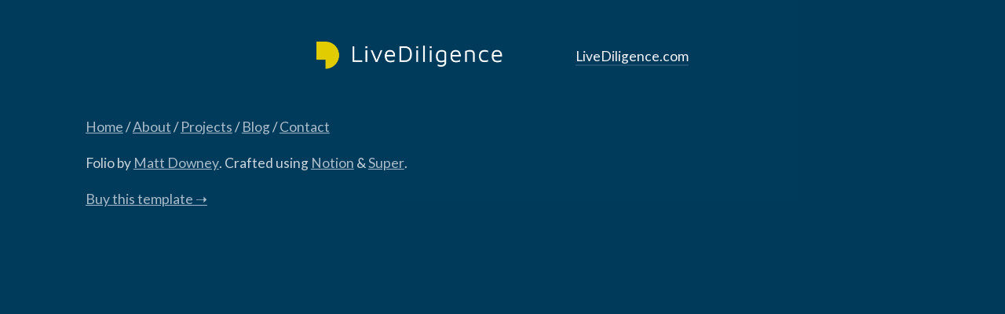

--- FILE ---
content_type: text/html; charset=utf-8
request_url: https://blog.livediligence.com/folio-template-original/footer
body_size: 24112
content:
<!DOCTYPE html><html lang="en" dir="ltr" class="theme-dark"><head><meta charSet="utf-8"/><meta name="viewport" content="width=device-width, initial-scale=1"/><link rel="preload" as="image" href="https://uploads-ssl.webflow.com/60a5c9a2785b1341a86f2859/60a5c9a2785b13b26e6f2878_logo.png"/><link rel="stylesheet" href="/_next/static/css/c10f41517bf2a087.css" data-precedence="next"/><link rel="stylesheet" href="/_next/static/css/8d42d1a6038413a1.css" data-precedence="next"/><link rel="stylesheet" href="/_next/static/css/0b3e1f5286024b41.css" data-precedence="next"/><link rel="stylesheet" href="/_next/static/css/910da6a3c0937129.css" data-precedence="next"/><link rel="stylesheet" href="/_next/static/css/bfc8a3388c5f4da5.css" data-precedence="next"/><link rel="stylesheet" href="/_next/static/css/f9cf17ce7e4309f4.css" data-precedence="next"/><link rel="stylesheet" href="/_next/static/css/148899884727de6a.css" data-precedence="next"/><link rel="stylesheet" href="/_next/static/css/0a2f9aad1d727e20.css" data-precedence="next"/><link rel="stylesheet" href="/_next/static/css/5196e09850f968a7.css" data-precedence="next"/><link rel="stylesheet" href="/_next/static/css/c029e52fa19fa6e2.css" data-precedence="next"/><link rel="stylesheet" href="/_next/static/css/6bbf6298f76eb501.css" data-precedence="next"/><link rel="stylesheet" href="/_next/static/css/54174ce30df02b0c.css" data-precedence="next"/><link rel="preload" as="script" fetchPriority="low" href="/_next/static/chunks/webpack-0dc4f66e4153340c.js"/><script src="/_next/static/chunks/fd9d1056-102bbc2c953bf168.js" async=""></script><script src="/_next/static/chunks/52117-db44ab80e364e1b7.js" async=""></script><script src="/_next/static/chunks/main-app-47262a3549ad8db9.js" async=""></script><script src="/_next/static/chunks/app/main/%5Bsite%5D/%5B%5B...page%5D%5D/not-found-77134c9a5f036c61.js" async=""></script><script src="/_next/static/chunks/48038-734530eea7cc4db7.js" async=""></script><script src="/_next/static/chunks/2058-54e11be739c031d5.js" async=""></script><script src="/_next/static/chunks/49516-645ae69462b1ca46.js" async=""></script><script src="/_next/static/chunks/8840-d833fc367c8be22b.js" async=""></script><script src="/_next/static/chunks/app/main/%5Bsite%5D/layout-f7b9ddf7e054d47d.js" async=""></script><script src="/_next/static/chunks/app/main/%5Bsite%5D/error-8641ea5fc0cc4702.js" async=""></script><script defer="" async="" src="https://mattdowney.github.io/folio/site-min.js"></script><script src="/_next/static/chunks/db261188-9a57201c96be84b2.js" async=""></script><script src="/_next/static/chunks/28935-b1b26cd9b500232c.js" async=""></script><script src="/_next/static/chunks/89366-5f3da569cac00d52.js" async=""></script><script src="/_next/static/chunks/app/main/%5Bsite%5D/%5B%5B...page%5D%5D/page-e8b703136f18a243.js" async=""></script><link rel="icon" href="https://assets.super.so/73cd1069-9750-4d1b-94ae-bf9eb675e0f2/uploads/favicon/19b29efe-d459-4bb5-8624-542acc1d5a01.png"/><link rel="preload" href="https://assets-v2.super.so/global/fonts/Inter/inter-v12-latin-ext_latin_cyrillic-ext_cyrillic-regular.woff2" crossorigin="anonymous" as="font" type="font/woff2"/><link rel="preload" href="https://assets-v2.super.so/global/fonts/Inter/inter-v12-latin-ext_latin_cyrillic-ext_cyrillic-500.woff2" crossorigin="anonymous" as="font" type="font/woff2"/><link rel="preload" href="https://assets-v2.super.so/global/fonts/Inter/inter-v12-latin-ext_latin_cyrillic-ext_cyrillic-600.woff2" crossorigin="anonymous" as="font" type="font/woff2"/><link rel="preload" href="https://assets-v2.super.so/global/fonts/Inter/inter-v12-latin-ext_latin_cyrillic-ext_cyrillic-700.woff2" crossorigin="anonymous" as="font" type="font/woff2"/><link rel="preload" href="https://mattdowney.github.io/folio/style.css" as="style"/><link rel="preload" href="https://fonts.googleapis.com/css2?family=Lato:ital,wght@0,400;0,700;1,400&amp;family=Maven+Pro:wght@400;500;700&amp;display=swap" as="style"/><link rel="preconnect" href="https://fonts.googleapis.com"/><link rel="preconnect" href="https://fonts.gstatic.com" crossorigin=""/><title>Footer</title><meta name="description" content="1. Home Link:,b,,h,BgYellow, ,b,,Right now the Home link points to the ,Folio template site,a,https://folio.super.site,. Please make sure to updated that link to point to your site.

,2. Contact Link:,b,,h,BgYellow, Please point the email address to your own."/><meta name="generator" content="Super"/><meta name="robots" content="index, follow"/><meta property="og:title" content="Footer"/><meta property="og:description" content="1. Home Link:,b,,h,BgYellow, ,b,,Right now the Home link points to the ,Folio template site,a,https://folio.super.site,. Please make sure to updated that link to point to your site.

,2. Contact Link:,b,,h,BgYellow, Please point the email address to your own."/><meta property="og:url" content="https://blog.livediligence.com/folio-template-original/footer"/><meta property="og:site_name" content="Footer"/><meta property="og:locale" content="en-US"/><meta property="og:type" content="website"/><meta name="twitter:card" content="summary_large_image"/><meta name="twitter:title" content="Footer"/><meta name="twitter:description" content="1. Home Link:,b,,h,BgYellow, ,b,,Right now the Home link points to the ,Folio template site,a,https://folio.super.site,. Please make sure to updated that link to point to your site.

,2. Contact Link:,b,,h,BgYellow, Please point the email address to your own."/><script>
    const html = document.getElementsByTagName("html")[0];
    try {
      const colorPreference = localStorage
        ? localStorage.getItem("color-preference")
        : null;

      if (true) {
        html.classList.remove("theme-dark");
      }
      
      if (false && colorPreference && html) {
        html.classList.add("theme-" + colorPreference);
      } else {
        html.classList.add("theme-dark");
      }
    } catch (e) {
      console.log('ERROR themeEffect', e)
      html.classList.add("theme-dark");
    }
</script><style>@font-face{font-family:Inter;font-style:normal;font-display:swap;font-weight:400;src:url("https://assets-v2.super.so/global/fonts/Inter/inter-v12-latin-ext_latin_cyrillic-ext_cyrillic-regular.eot");src:local(""),url("https://assets-v2.super.so/global/fonts/Inter/inter-v12-latin-ext_latin_cyrillic-ext_cyrillic-regular.eot?#iefix") format("embedded-opentype"),url("https://assets-v2.super.so/global/fonts/Inter/inter-v12-latin-ext_latin_cyrillic-ext_cyrillic-regular.woff2") format("woff2"),url("https://assets-v2.super.so/global/fonts/Inter/inter-v12-latin-ext_latin_cyrillic-ext_cyrillic-regular.woff") format("woff"),url("https://assets-v2.super.so/global/fonts/Inter/inter-v12-latin-ext_latin_cyrillic-ext_cyrillic-regular.ttf") format("truetype"),url("https://assets-v2.super.so/global/fonts/Inter/inter-v12-latin-ext_latin_cyrillic-ext_cyrillic-regular.svg#Inter") format("svg")}@font-face{font-family:Inter;font-style:normal;font-display:swap;font-weight:500;src:url("https://assets-v2.super.so/global/fonts/Inter/inter-v12-latin-ext_latin_cyrillic-ext_cyrillic-500.eot");src:local(""),url("https://assets-v2.super.so/global/fonts/Inter/inter-v12-latin-ext_latin_cyrillic-ext_cyrillic-500.eot?#iefix") format("embedded-opentype"),url("https://assets-v2.super.so/global/fonts/Inter/inter-v12-latin-ext_latin_cyrillic-ext_cyrillic-500.woff2") format("woff2"),url("https://assets-v2.super.so/global/fonts/Inter/inter-v12-latin-ext_latin_cyrillic-ext_cyrillic-500.woff") format("woff"),url("https://assets-v2.super.so/global/fonts/Inter/inter-v12-latin-ext_latin_cyrillic-ext_cyrillic-500.ttf") format("truetype"),url("https://assets-v2.super.so/global/fonts/Inter/inter-v12-latin-ext_latin_cyrillic-ext_cyrillic-500.svg#Inter") format("svg")}@font-face{font-family:Inter;font-style:normal;font-display:swap;font-weight:600;src:url("https://assets-v2.super.so/global/fonts/Inter/inter-v12-latin-ext_latin_cyrillic-ext_cyrillic-600.eot");src:local(""),url("https://assets-v2.super.so/global/fonts/Inter/inter-v12-latin-ext_latin_cyrillic-ext_cyrillic-600.eot?#iefix") format("embedded-opentype"),url("https://assets-v2.super.so/global/fonts/Inter/inter-v12-latin-ext_latin_cyrillic-ext_cyrillic-600.woff2") format("woff2"),url("https://assets-v2.super.so/global/fonts/Inter/inter-v12-latin-ext_latin_cyrillic-ext_cyrillic-600.woff") format("woff"),url("https://assets-v2.super.so/global/fonts/Inter/inter-v12-latin-ext_latin_cyrillic-ext_cyrillic-600.ttf") format("truetype"),url("https://assets-v2.super.so/global/fonts/Inter/inter-v12-latin-ext_latin_cyrillic-ext_cyrillic-600.svg#Inter") format("svg")}@font-face{font-family:Inter;font-style:normal;font-display:swap;font-weight:700;src:url("https://assets-v2.super.so/global/fonts/Inter/inter-v12-latin-ext_latin_cyrillic-ext_cyrillic-700.eot");src:local(""),url("https://assets-v2.super.so/global/fonts/Inter/inter-v12-latin-ext_latin_cyrillic-ext_cyrillic-700.eot?#iefix") format("embedded-opentype"),url("https://assets-v2.super.so/global/fonts/Inter/inter-v12-latin-ext_latin_cyrillic-ext_cyrillic-700.woff2") format("woff2"),url("https://assets-v2.super.so/global/fonts/Inter/inter-v12-latin-ext_latin_cyrillic-ext_cyrillic-700.woff") format("woff"),url("https://assets-v2.super.so/global/fonts/Inter/inter-v12-latin-ext_latin_cyrillic-ext_cyrillic-700.ttf") format("truetype"),url("https://assets-v2.super.so/global/fonts/Inter/inter-v12-latin-ext_latin_cyrillic-ext_cyrillic-700.svg#Inter") format("svg")}@font-face{font-family:Inter-fallback;size-adjust:107%;ascent-override:90%;src:local("Arial")}</style><link rel="stylesheet" href="https://mattdowney.github.io/folio/style.css"/><link href="https://fonts.googleapis.com/css2?family=Lato:ital,wght@0,400;0,700;1,400&amp;family=Maven+Pro:wght@400;500;700&amp;display=swap" rel="stylesheet"/><script type="text/javascript" src="https://code.jquery.com/jquery-3.2.1.min.js" id="script-name-js"></script><script defer="" data-domain="blog.livediligence.com" src="https://plausible.io/js/plausible.js"></script><script src="/_next/static/chunks/polyfills-42372ed130431b0a.js" noModule=""></script><style id="__jsx-4269615326">
  html.theme-dark{--gray-h:214;--gray-s:20%;--gray-l:64%;--color-gray:hsl(var(--gray-h), var(--gray-s), var(--gray-l));--color-text-gray:var(--color-gray);--color-bg-gray:hsl(
        var(--gray-h),
        var(--gray-s),
        17.5%
      );--color-bg-gray-light:hsl(
        var(--gray-h),
        var(--gray-s),
        17.5%
      );--color-pill-gray:hsl(
        var(--gray-h),
        var(--gray-s),
        38%
      );--color-pill-text-gray:hsl(
        var(--gray-h),
        var(--gray-s),
        calc(var(--gray-l) + 26%)
      );--color-bg-form-btn-gray:#A7A39A;--brown-h:19;--brown-s:35%;--brown-l:62%;--color-brown:hsl(var(--brown-h), var(--brown-s), var(--brown-l));--color-text-brown:var(--color-brown);--color-bg-brown:hsl(
        var(--brown-h),
        calc(var(--brown-s) - 7%),
        26%
      );--color-bg-brown-light:hsl(
        calc(var(--brown-h) - 2),
        calc(var(--brown-s) - 22%),
        20%
      );--color-pill-brown:hsl(
        var(--brown-h),
        calc(var(--brown-s) + 2%),
        31%
      );--color-pill-text-brown:hsl(
        var(--brown-h),
        calc(var(--brown-s) - 21%),
        calc(var(--brown-l) + 33%)
      );--color-bg-form-btn-brown:#9A6851;--orange-h:25;--orange-s:63%;--orange-l:62%;--color-orange:hsl(
        var(--orange-h),
        var(--orange-s),
        var(--orange-l)
      );--color-text-orange:var(--color-orange);--color-bg-orange:hsl(
        var(--orange-h),
        calc(var(--orange-s) - 10%),
        34%
      );--color-bg-orange-light:hsl(
        var(--orange-h),
        calc(var(--orange-s) - 30%),
        26%
      );--color-pill-orange:hsl(
        var(--orange-h),
        calc(var(--orange-s) + 9%),
        41%
      );--color-pill-text-orange:hsl(
        var(--orange-h),
        calc(var(--orange-s) - 23%),
        calc(var(--orange-l) + 33%)
      );--color-bg-form-btn-orange:#D9730D;--yellow-h:37;--yellow-s:58%;--yellow-l:58%;--color-yellow:hsl(
        var(--yellow-h),
        var(--yellow-s),
        var(--yellow-l)
      );--color-text-yellow:var(--color-yellow);--color-bg-yellow:hsl(
        var(--yellow-h),
        calc(var(--yellow-s) - 18%),
        29%
      );--color-bg-yellow-light:hsl(
        var(--yellow-h),
        calc(var(--yellow-s) - 24%),
        21%
      );--color-pill-yellow:hsl(
        calc(var(--yellow-h) - 1),
        calc(var(--yellow-s) + 2%),
        39%
      );--color-pill-text-yellow:hsl(
        var(--yellow-h),
        calc(var(--yellow-s) - 28%),
        calc(var(--yellow-l) + 33%)
      );--color-bg-form-btn-yellow:#CA922F;--green-h:145;--green-s:42%;--green-l:49%;--color-green:hsl(var(--green-h), var(--green-s), var(--green-l));--color-text-green:var(--color-green);--color-bg-green:hsl(
        calc(var(--green-h) + 3),
        calc(var(--green-s) - 6%),
        21%
      );--color-bg-green-light:hsl(
        var(--green-h),
        calc(var(--green-s) - 20%),
        17%
      );--color-pill-green:hsl(
        calc(var(--green-h) + 1),
        calc(var(--green-s) + 3%),
        28%
      );--color-pill-text-green:hsl(
        var(--green-h),
        calc(var(--green-s) - 20%),
        calc(var(--green-l) + 38%)
      );--color-bg-form-btn-green:#448361;--blue-h:217;--blue-s:60%;--blue-l:62%;--color-blue:hsl(var(--blue-h), var(--blue-s), var(--blue-l));--color-text-blue:var(--color-blue);--color-bg-blue:hsl(
        calc(var(--blue-h) - 16),
        calc(var(--blue-s) + 9%),
        23%
      );--color-bg-blue-light:hsl(
        calc(var(--blue-h) + 16),
        calc(var(--blue-s) - 27%),
        19%
      );--color-pill-blue:hsl(
        calc(var(--blue-h) - 3),
        calc(var(--blue-s) - 6%),
        33%
      );--color-pill-text-blue:hsl(
        calc(var(--blue-h) - 5),
        calc(var(--blue-s) - 32%),
        calc(var(--blue-l) + 28%)
      );--color-bg-form-btn-blue:#327DA9;--purple-h:270;--purple-s:58%;--purple-l:66%;--color-purple:hsl(
        var(--purple-h),
        var(--purple-s),
        var(--purple-l)
      );--color-text-purple:var(--color-purple);--color-bg-purple:hsl(
        calc(var(--purple-h) + 2),
        calc(var(--purple-s) - 31%),
        27%
      );--color-bg-purple-light:hsl(
        calc(var(--purple-h) + 5),
        calc(var(--purple-s) - 40%),
        21%
      );--color-pill-purple:hsl(
        var(--purple-h),
        calc(var(--purple-s) - 19%),
        33%
      );--color-pill-text-purple:hsl(
        calc(var(--purple-h) - 3),
        calc(var(--purple-s) - 40%),
        calc(var(--purple-l) + 24%)
      );--color-bg-form-btn-purple:#8F64AF;--pink-h:329;--pink-s:59%;--pink-l:63%;--color-pink:hsl(var(--pink-h), var(--pink-s), var(--pink-l));--color-text-pink:var(--color-pink);--color-bg-pink:hsl(
        calc(var(--pink-h) + 3),
        calc(var(--pink-s) - 29%),
        29%
      );--color-bg-pink-light:hsl(
        calc(var(--pink-h) + 5),
        calc(var(--pink-s) - 40%),
        21%
      );--color-pill-pink:hsl(
        calc(var(--pink-h) - 2),
        calc(var(--pink-s) - 21%),
        35%
      );--color-pill-text-pink:hsl(
        calc(var(--pink-h) + 4),
        calc(var(--pink-s) - 41%),
        calc(var(--pink-l) + 28%)
      );--color-bg-form-btn-pink:#C24C8B;--red-h:2;--red-s:62%;--red-l:55%;--color-red:hsl(var(--red-h), var(--red-s), var(--red-l));--color-text-red:var(--color-red);--color-bg-red:hsl(
        calc(var(--red-h) + 5),
        calc(var(--red-s) - 37%),
        19%
      );--color-bg-red-light:hsl(
        calc(var(--red-h) + 5),
        calc(var(--red-s) - 56%),
        12%
      );--color-pill-red:hsl(
        calc(var(--red-h) + 5),
        calc(var(--red-s) - 30%),
        26%
      );--color-pill-text-red:hsl(
        calc(var(--red-h) + 7),
        calc(var(--red-s) - 50%),
        calc(var(--red-l) + 24%)
      );--color-bg-form-btn-red:#D44E49;--default-h:45;--default-s:8%;--default-l:20%;--color-default:hsl(
        var(--default-h),
        var(--default-s),
        var(--default-l)
      );--color-pill-default:hsl(
        var(--default-h),
        var(--default-s),
        -19%
      );--color-pill-text-default:hsl(
        var(--default-h),
        var(--default-s),
        calc(var(--default-l) + 23%)
      );--color-bg-form-btn-default:#55534E;--color-text-default:#E0F0FF;--color-text-default-light:#E0F0FF;--color-bg-default:#223651;--color-border-default:#405C82;--color-border-dark:var(--color-border-default);--color-ui-hover-bg:#324B6B;--color-card-bg:#324B6B;--color-card-bg-hover:#385375;--color-calendar-weekend-bg:#293C57;--color-checkbox-bg:#41618B;--color-code-bg:rgba(135,131,120,.15);--scrollbar-background-color:#223651;--scrollbar-thumb-color:#385375;--scrollbar-border-color:#223651;--navbar-text-color:#E0F0FF;--navbar-list-item-hover:rgba(255,255,255,.2);--navbar-background-color:#223651;--navbar-background-color-hover:#314560;--navbar-button-text-color:#223651;--navbar-button-background-color:#E0F0FF;--navbar-menu-background-color:var(--navbar-background-color);--navbar-text-color-dark:#d1e1f0;--footer-text-color:#e1e1e1;--footer-background-color:#191919;--sidebar-text-color:#E0F0FF;--sidebar-cta-text-color:#E0F0FF;--sidebar-background-color:#223651;--sidebar-cta-background-color:#223651;--sidebar-border-color:#405C82;--sidebar-background-color-hover:#324B6B;--sidebar-text-color-dark:#d1e1f0;--sidebar-cta-background-color-hover:#324B6B}html.theme-dark .notion-collection-calendar__row{box-shadow:var(--color-border-default) -1px 0 0}html.theme-dark .notion-collection-calendar__week-days{box-shadow:var(--color-border-default) 0 1px 0}html.theme-dark .notion-collection-calendar__date{border-right:1px solid var(--color-border-default);border-bottom:1px solid var(--color-border-default)}html.theme-dark code[class*=language-],html.theme-dark pre[class*=language-]{background:#272b33;color:#aab1bf;text-shadow:0 1px rgba(0,0,0,.3);font-family:"Fira Code","Fira Mono",Menlo,Consolas,"DejaVu Sans Mono",monospace;direction:ltr;text-align:left;white-space:pre;word-spacing:normal;word-break:normal;line-height:1.5;-moz-tab-size:2;-o-tab-size:2;tab-size:2;-webkit-hyphens:none;-moz-hyphens:none;-ms-hyphens:none;hyphens:none}html.theme-dark code[class*=language-] ::-moz-selection,html.theme-dark code[class*=language-]::-moz-selection,html.theme-dark pre[class*=language-] ::-moz-selection{background:#3e4450;color:inherit;text-shadow:none}html.theme-dark code[class*=language-] ::selection,html.theme-dark code[class*=language-]::selection,html.theme-dark pre[class*=language-] ::selection{background:#3e4450;color:inherit;text-shadow:none}html.theme-dark pre[class*=language-]{padding:1em;margin:.5em 0;overflow:auto;border-radius:.3em}html.theme-dark :not(pre)>code[class*=language-]{padding:.2em .3em;border-radius:.3em;white-space:normal}@media print{html.theme-dark code[class*=language-],html.theme-dark pre[class*=language-]{text-shadow:none}}html.theme-dark .token.cdata,html.theme-dark .token.comment,html.theme-dark .token.prolog{color:#5b6270}html.theme-dark .token.doctype,html.theme-dark .token.entity,html.theme-dark .token.punctuation{color:#aab1bf}html.theme-dark .token.atrule,html.theme-dark .token.attr-name,html.theme-dark .token.boolean,html.theme-dark .token.class-name,html.theme-dark .token.constant,html.theme-dark .token.number{color:#d19965}html.theme-dark .token.keyword{color:#c578dd}html.theme-dark .token.deleted,html.theme-dark .token.important,html.theme-dark .token.property,html.theme-dark .token.symbol,html.theme-dark .token.tag{color:#df6b75}html.theme-dark .token.attr-value,html.theme-dark .token.attr-value>.token.punctuation,html.theme-dark .token.builtin,html.theme-dark .token.char,html.theme-dark .token.inserted,html.theme-dark .token.regex,html.theme-dark .token.selector,html.theme-dark .token.string{color:#97c279}html.theme-dark .token.function,html.theme-dark .token.operator,html.theme-dark .token.variable{color:#61afef}html.theme-dark .token.url{color:#56b5c2}html.theme-dark .token.attr-value>.token.punctuation.attr-equals,html.theme-dark .token.special-attr>.token.attr-value>.token.value.css{color:#aab1bf}html.theme-dark .language-css .token.selector{color:#df6b75}html.theme-dark .language-css .token.property{color:#aab1bf}html.theme-dark .language-css .token.function,html.theme-dark .language-css .token.url>.token.function{color:#56b5c2}html.theme-dark .language-css .token.url>.token.string.url{color:#97c279}html.theme-dark .language-css .token.atrule .token.rule,html.theme-dark .language-css .token.important{color:#c578dd}html.theme-dark .language-javascript .token.operator{color:#c578dd}html.theme-dark .language-javascript .token.template-string>.token.interpolation>.token.interpolation-punctuation.punctuation{color:#be5046}html.theme-dark .language-json .token.operator{color:#aab1bf}html.theme-dark .language-json .token.null.keyword{color:#d19965}html.theme-dark .language-markdown .token.url,html.theme-dark .language-markdown .token.url-reference.url>.token.string,html.theme-dark .language-markdown .token.url>.token.operator{color:#aab1bf}html.theme-dark .language-markdown .token.url>.token.content{color:#61afef}html.theme-dark .language-markdown .token.url-reference.url,html.theme-dark .language-markdown .token.url>.token.url{color:#56b5c2}html.theme-dark .language-markdown .token.blockquote.punctuation,html.theme-dark .language-markdown .token.hr.punctuation{color:#5b6270;font-style:italic}html.theme-dark .language-markdown .token.code-snippet{color:#97c279}html.theme-dark .language-markdown .token.bold .token.content{color:#d19965}html.theme-dark .language-markdown .token.italic .token.content{color:#c578dd}html.theme-dark .language-markdown .token.list.punctuation,html.theme-dark .language-markdown .token.strike .token.content,html.theme-dark .language-markdown .token.strike .token.punctuation,html.theme-dark .language-markdown .token.title.important>.token.punctuation{color:#df6b75}html.theme-dark .token.bold{font-weight:700}html.theme-dark .token.comment,html.theme-dark .token.italic{font-style:italic}html.theme-dark .token.entity{cursor:help}html.theme-dark .token.namespace{opacity:.8}html.theme-dark .token.token.cr:before,html.theme-dark .token.token.lf:before,html.theme-dark .token.token.space:before,html.theme-dark .token.token.tab:not(:empty):before{color:hsla(220,14%,71%,.15);text-shadow:none}html.theme-dark div.code-toolbar>.toolbar.toolbar>.toolbar-item{margin-right:.4em}html.theme-dark div.code-toolbar>.toolbar.toolbar>.toolbar-item>a,html.theme-dark div.code-toolbar>.toolbar.toolbar>.toolbar-item>button,html.theme-dark div.code-toolbar>.toolbar.toolbar>.toolbar-item>span{background:#393f4a;color:#818896;padding:.1em .4em;border-radius:.3em}html.theme-dark div.code-toolbar>.toolbar.toolbar>.toolbar-item>a:focus,html.theme-dark div.code-toolbar>.toolbar.toolbar>.toolbar-item>a:hover,html.theme-dark div.code-toolbar>.toolbar.toolbar>.toolbar-item>button:focus,html.theme-dark div.code-toolbar>.toolbar.toolbar>.toolbar-item>button:hover,html.theme-dark div.code-toolbar>.toolbar.toolbar>.toolbar-item>span:focus,html.theme-dark div.code-toolbar>.toolbar.toolbar>.toolbar-item>span:hover{background:#3e4450;color:#aab1bf}html.theme-dark .line-highlight.line-highlight{background:hsla(220,100%,80%,.04)}html.theme-dark .line-highlight.line-highlight:before,html.theme-dark .line-highlight.line-highlight[data-end]:after{background:#393f4a;color:#aab1bf;padding:.1em .6em;border-radius:.3em;box-shadow:0 2px 0 0 rgba(0,0,0,.2)}html.theme-dark pre[id].linkable-line-numbers.linkable-line-numbers span.line-numbers-rows>span:hover:before{background-color:hsla(220,100%,80%,.04)}html.theme-dark .command-line .command-line-prompt,html.theme-dark .line-numbers.line-numbers .line-numbers-rows{border-right-color:hsla(220,14%,71%,.15)}html.theme-dark .command-line .command-line-prompt>span:before,html.theme-dark .line-numbers .line-numbers-rows>span:before{color:#626d82}html.theme-dark .rainbow-braces .token.token.punctuation.brace-level-1,html.theme-dark .rainbow-braces .token.token.punctuation.brace-level-5,html.theme-dark .rainbow-braces .token.token.punctuation.brace-level-9{color:#df6b75}html.theme-dark .rainbow-braces .token.token.punctuation.brace-level-10,html.theme-dark .rainbow-braces .token.token.punctuation.brace-level-2,html.theme-dark .rainbow-braces .token.token.punctuation.brace-level-6{color:#97c279}html.theme-dark .rainbow-braces .token.token.punctuation.brace-level-11,html.theme-dark .rainbow-braces .token.token.punctuation.brace-level-3,html.theme-dark .rainbow-braces .token.token.punctuation.brace-level-7{color:#61afef}html.theme-dark .rainbow-braces .token.token.punctuation.brace-level-12,html.theme-dark .rainbow-braces .token.token.punctuation.brace-level-4,html.theme-dark .rainbow-braces .token.token.punctuation.brace-level-8{color:#c578dd}html.theme-dark pre.diff-highlight>code .token.token.deleted:not(.prefix),html.theme-dark pre>code.diff-highlight .token.token.deleted:not(.prefix){background-color:hsla(353,100%,66%,.15)}html.theme-dark pre.diff-highlight>code .token.token.deleted:not(.prefix) ::-moz-selection,html.theme-dark pre.diff-highlight>code .token.token.deleted:not(.prefix)::-moz-selection,html.theme-dark pre>code.diff-highlight .token.token.deleted:not(.prefix) ::-moz-selection,html.theme-dark pre>code.diff-highlight .token.token.deleted:not(.prefix)::-moz-selection{background-color:hsla(353,95%,66%,.25)}html.theme-dark pre.diff-highlight>code .token.token.deleted:not(.prefix) ::selection,html.theme-dark pre.diff-highlight>code .token.token.deleted:not(.prefix)::selection,html.theme-dark pre>code.diff-highlight .token.token.deleted:not(.prefix) ::selection,html.theme-dark pre>code.diff-highlight .token.token.deleted:not(.prefix)::selection{background-color:hsla(353,95%,66%,.25)}html.theme-dark pre.diff-highlight>code .token.token.inserted:not(.prefix),html.theme-dark pre>code.diff-highlight .token.token.inserted:not(.prefix){background-color:hsla(137,100%,55%,.15)}html.theme-dark pre.diff-highlight>code .token.token.inserted:not(.prefix) ::-moz-selection,html.theme-dark pre.diff-highlight>code .token.token.inserted:not(.prefix)::-moz-selection,html.theme-dark pre>code.diff-highlight .token.token.inserted:not(.prefix) ::-moz-selection,html.theme-dark pre>code.diff-highlight .token.token.inserted:not(.prefix)::-moz-selection{background-color:hsla(135,73%,55%,.25)}html.theme-dark pre.diff-highlight>code .token.token.inserted:not(.prefix) ::selection,html.theme-dark pre.diff-highlight>code .token.token.inserted:not(.prefix)::selection,html.theme-dark pre>code.diff-highlight .token.token.inserted:not(.prefix) ::selection,html.theme-dark pre>code.diff-highlight .token.token.inserted:not(.prefix)::selection{background-color:hsla(135,73%,55%,.25)}html.theme-dark .prism-previewer-gradient.prism-previewer-gradient div,html.theme-dark .prism-previewer.prism-previewer:before{border-color:#252830}html.theme-dark .prism-previewer-color.prism-previewer-color:before,html.theme-dark .prism-previewer-easing.prism-previewer-easing:before,html.theme-dark .prism-previewer-gradient.prism-previewer-gradient div{border-radius:.3em}html.theme-dark .prism-previewer.prism-previewer:after{border-top-color:#252830}html.theme-dark .prism-previewer-flipped.prism-previewer-flipped.after{border-bottom-color:#252830}html.theme-dark .prism-previewer-angle.prism-previewer-angle:before,html.theme-dark .prism-previewer-easing.prism-previewer-easing,html.theme-dark .prism-previewer-time.prism-previewer-time:before{background:#30353f}html.theme-dark .prism-previewer-angle.prism-previewer-angle circle,html.theme-dark .prism-previewer-time.prism-previewer-time circle{stroke:hsl(220,14%,71%);stroke-opacity:1}html.theme-dark .prism-previewer-easing.prism-previewer-easing circle,html.theme-dark .prism-previewer-easing.prism-previewer-easing line,html.theme-dark .prism-previewer-easing.prism-previewer-easing path{stroke:hsl(220,14%,71%)}html.theme-dark .prism-previewer-easing.prism-previewer-easing circle{fill:transparent}
  :root{--padding-layout:0.6rem;--border-radii-layout:5px;--border-thickness-layout:1px;--border-type-layout:solid;--border-layout:var(--border-thickness-layout) var(--border-type-layout) var(--color-border-default);--layout-max-width:1200px;--column-spacing:46px;--page-display:flex;--padding-right:calc(env(safe-area-inset-right) + 96px);--padding-left:calc(env(safe-area-inset-left) + 96px);--padding-right-mobile:calc(env(safe-area-inset-right) + 24px);--padding-left-mobile:calc(env(safe-area-inset-left) + 24px);--header-cover-height:30vh;--header-title-align:start;--header-icon-align:-112px auto auto auto;--header-display:block;--collection-header-border:var(--border-layout);--collection-table-cell-padding:calc(var(--padding-layout) - 0.3rem) calc(var(--padding-layout) - 0.1rem);--collection-list-item-padding:calc(var(--padding-layout) - 0.5rem);--collection-list-item-border-radii:calc(
        var(--border-radii-layout) - 1px
      );--collection-card-padding:0px;--collection-card-title-padding:0px;--collection-card-content-padding:var(--padding-layout);--collection-card-border-radii:var(--border-radii-layout);--collection-card-gap:10px;--collection-card-shadow:rgba(15, 15, 15, 0.1) 0px 0px 0px 1px,rgba(15, 15, 15, 0.1) 0px 2px 4px;--collection-card-title-size:0.875rem;--collection-card-cover-height-small:128px;--collection-card-cover-size-small:172px;--collection-card-cover-height-medium:200px;--collection-card-cover-size-medium:260px;--collection-card-cover-height-large:200px;--collection-card-cover-size-large:320px;--collection-card-icon-display:inline-flex;--callout-padding:calc(var(--padding-layout) + 0.4rem) calc(var(--padding-layout) + 0.4rem) calc(var(--padding-layout) + 0.4rem) calc(var(--padding-layout) + 0.1em);--callout-border-radii:calc(var(--border-radii-layout) - 2px);--callout-border:var(--border-layout);--callout-icon-display:block;--callout-shadow:none;--file-border-radii:calc(var(--border-radii-layout) - 2px);--equation-border-radii:calc(var(--border-radii-layout) - 2px);--divider-border:var(--border-layout);--quote-border:calc(var(--border-thickness-layout) + 2px) solid currentcolor;--code-padding:calc(var(--padding-layout) + 1.4rem);--code-border-radii:var(--border-radii-layout);--tweet-padding:calc(var(--padding-layout) + 0.65rem) calc(var(--padding-layout) + 0.65rem) calc(var(--padding-layout) + 0.05rem) calc(var(--padding-layout) + 0.65rem);--tweet-border-radii:var(--border-radii-layout);--tweet-border:var(--border-layout);--bookmark-padding:calc(var(--padding-layout) + 0.15rem) 0px calc(var(--padding-layout) + 0.025rem) calc(var(--padding-layout) + 0.275rem);--bookmark-border-radii:var(--border-radii-layout);--bookmark-border:var(--border-layout);--bookmark-image-border-radii:0px calc(var(--border-radii-layout) - 1px) calc(var(--border-radii-layout) - 1px) 0px;--embed-border-radii:calc(var(--border-radii-layout) - 5px);--image-border-radii:calc(var(--border-radii-layout) - 5px);--title-size:2.5rem;--quote-size:1.2rem;--quote-size-large:1.4rem;--heading-size:1rem;--primary-font:Inter,Inter-fallback,Helvetica,Apple Color Emoji,Segoe UI Emoji,NotoColorEmoji,Noto Color Emoji,Segoe UI Symbol,Android Emoji,EmojiSymbols,-apple-system,BlinkMacSystemFont,Segoe UI,Roboto,Helvetica Neue,Noto Sans,sans-serif;--secondary-font:Inter,Inter-fallback,Helvetica,Apple Color Emoji,Segoe UI Emoji,NotoColorEmoji,Noto Color Emoji,Segoe UI Symbol,Android Emoji,EmojiSymbols,-apple-system,BlinkMacSystemFont,Segoe UI,Roboto,Helvetica Neue,Noto Sans,sans-serif;--text-weight:400;--heading-weight:600;--heading1-size:calc(var(--heading-size) * 1.875);--heading2-size:calc(var(--heading-size) * 1.5);--heading3-size:calc(var(--heading-size) * 1.25);--heading4-size:calc(var(--heading-size) * 1);--heading5-size:calc(var(--heading-size) * 0.8125);--scrollbar-width:15px;--navbar-height:56px;--navbar-shadow:none;--navbar-button-border-radii:50px;--navbar-list-width-single-column:320px;--navbar-list-width:620px;--sidebar-width:280px;--sidebar-shadow:none}html{scroll-padding-top:62px}body{font-family:var(--secondary-font)}html{background-color:#003b5c!important;background-image:url("https://mattdowney.github.io/folio/img/loader.svg");background-repeat:no-repeat;background-size:3rem 3rem;background-position:center center;height:100%!important}body{background:#003b5c!important;-webkit-animation:fadeIn .35s cubic-bezier(.39,.575,.565,1) 1.1s both;animation:fadeIn .35s cubic-bezier(.39,.575,.565,1) 1.1s both;height:100%!important;padding:.8em}a,p,p a,ul,ul li{color:#ccd7de!important;font-family:lato!important;line-height:1.2rem!important;margin-bottom:1.2rem!important}h1,h2,h3,h4,h5,h6{font-family:maven pro!important;margin-top:2rem!important}.notion-text p.notion-text__content span.notion-semantic-string span a.notion-link,.notion-text p.notion-text__content span.notion-semantic-string span.link{color:#f1f1f1!important;border-bottom:2px solid #1f536f!important}.notion-text p.notion-text__content span.notion-semantic-string span a.notion-link:hover,.notion-text p.notion-text__content span.notion-semantic-string span.link:hover{color:#e1cd00!important;border-bottom:2px solid #e1cd00!important}.super-content .notion-quote{-webkit-border-start:3px solid rgb(225,205,0)!important;border-inline-start:3px solid rgb(225,205,0)!important;font-family:lato!important;font-style:italic!important;font-size:1.2em!important}.notion-collection .notion-collection-table__cell .notion-link:hover{color:#e1cd00!important;border-bottom:2px solid #e1cd00!important}.blog-post .notion-bulleted-list,.blog-post .notion-code,.blog-post .notion-numbered-list,.blog-post .notion-quote,.blog-post .notion-text,.blog-post h1,.blog-post h2{width:100%;margin-left:auto!important;margin-right:auto!important}.notion-text p.notion-text__content span.notion-semantic-string span em{display:inherit!important}.desktop-nav .right a:hover{color:#e1cd00!important;border-bottom:2px solid #e1cd00!important;opacity:1!important}.notion-text p.notion-text__content span.notion-semantic-string span span.highlighted-color.color-blue a.notion-link.link,span.link{color:#0b6e99!important;border-bottom:1px solid #0b6e99!important}article.notion-root blockquote.notion-quote{margin-top:.5em!important;margin-bottom:.5em!important;font-size:1.1em!important}.super-content .notion-collection-gallery.medium .notion-collection-card .notion-property__title{font-size:1.3rem!important;font-family:maven pro;padding-top:2.5rem!important;padding-left:1.25rem!important;padding-right:1.25rem!important;padding-bottom:1rem!important;line-height:1.3rem}.notion-collection .notion-collection-table__wrapper{border-top:none!important;padding-top:0!important}html.theme-dark .super-root{--collection-card-cover-size-medium:320px;--collection-grid-template-columns:repeat(3, 1fr)}html.theme-dark .super-root ol li,html.theme-dark .super-root ul li{margin-bottom:.5rem!important}html.theme-dark .super-root ol,html.theme-dark .super-root ul{margin-bottom:.8rem!important}

          </style><style id="__jsx-undefined">
    html {
      font-size: 16px;
    }

    
  </style></head><body><div class="super-root">

<nav class="desktop-nav">
  <div class="left">
    <a href="/">
      <img style="width:300px;height:auto" src="https://uploads-ssl.webflow.com/60a5c9a2785b1341a86f2859/60a5c9a2785b13b26e6f2878_logo.png"/>
      </a>
  </div>
  <div class="right">
    <a class="nav-link-1" href="https://www.livediligence.com">LiveDiligence.com</a>
  </div>
</nav>

<!-- -->

<div class="mobile-nav">
  <div class="left">
    <a href="/">
      <img style="width:200px;height:auto" src="https://uploads-ssl.webflow.com/60a5c9a2785b1341a86f2859/60a5c9a2785b13b26e6f2878_logo.png"/>
      </a>
  </div>
  <div class="right">
    <input id="nav" type="checkbox"/>
    <label for="nav">
        <span></span>
        <span></span>
        <span></span>
    </label>
    <nav>    
        <ul>
            <li><a class="nav-link-1" href="https://www.livediligence.com">LiveDiligence.com</a></li>
        </ul>  
    </nav>
  </div>
</div><div class="super-content-wrapper"><main id="page-folio-template-original-footer" class="super-content page__folio-template-original-footer parent-page__folio-template-original"><div class="notion-header collection"><div class="notion-header__cover no-cover no-icon"></div><div class="notion-header__content no-cover no-icon"><div class="notion-header__title-wrapper"><h1 class="notion-header__title">Footer</h1></div><div class="notion-header__description notion-semantic-string"><span class="highlighted-background bg-yellow"><strong>1. Home Link:</strong></span><strong> </strong>Right now the Home link points to the <!--$!--><template data-dgst="BAILOUT_TO_CLIENT_SIDE_RENDERING"></template><span class="notion-link link">Folio template site</span><!--/$-->. Please make sure to updated that link to point to your site.

<span class="highlighted-background bg-yellow"><strong>2. Contact Link:</strong></span> Please point the email address to your own.</div></div></div><article id="block-folio-template-original-footer" class="notion-root full-width notion-collection notion-collection-page collection-ded6e4d4ac864754b23b04bffd8f9fed"><div class="notion-collection-table__wrapper"><table class="notion-collection-table"><thead class="notion-collection-table__head"><tr><th class="notion-collection-table__head-cell title" style="width:120px"><div class="notion-collection-table__head-cell-content">Row</div></th><th class="notion-collection-table__head-cell text" style="width:439px"><div class="notion-collection-table__head-cell-content">Footer rows</div></th></tr></thead><tbody class="notion-collection-table__body"><tr><td class="notion-collection-table__cell title no-click"><div><div class="notion-property notion-property__title notion-semantic-string">1</div></div></td><td class="notion-collection-table__cell text"><p class="notion-property notion-property__text property-4d574a6c notion-semantic-string"><!--$!--><template data-dgst="BAILOUT_TO_CLIENT_SIDE_RENDERING"></template><span class="notion-link link">Home</span><!--/$-->   ‎/‎   <!--$!--><template data-dgst="BAILOUT_TO_CLIENT_SIDE_RENDERING"></template><span class="notion-link link">About</span><!--/$-->   ‎/‎   <!--$!--><template data-dgst="BAILOUT_TO_CLIENT_SIDE_RENDERING"></template><span class="notion-link link">Projects</span><!--/$-->   ‎/‎   <!--$!--><template data-dgst="BAILOUT_TO_CLIENT_SIDE_RENDERING"></template><span class="notion-link link">Blog</span><!--/$-->   ‎/‎   <!--$!--><template data-dgst="BAILOUT_TO_CLIENT_SIDE_RENDERING"></template><span class="notion-link link">Contact</span><!--/$--></p></td></tr><tr><td class="notion-collection-table__cell title no-click"><div><div class="notion-property notion-property__title notion-semantic-string">2</div></div></td><td class="notion-collection-table__cell text"><p class="notion-property notion-property__text property-4d574a6c notion-semantic-string">Folio by <!--$!--><template data-dgst="BAILOUT_TO_CLIENT_SIDE_RENDERING"></template><span class="notion-link link">Matt Downey</span><!--/$-->. Crafted using <!--$!--><template data-dgst="BAILOUT_TO_CLIENT_SIDE_RENDERING"></template><span class="notion-link link">Notion</span><!--/$--> &amp; <!--$!--><template data-dgst="BAILOUT_TO_CLIENT_SIDE_RENDERING"></template><span class="notion-link link">Super</span><!--/$-->.</p></td></tr><tr><td class="notion-collection-table__cell title no-click"><div><div class="notion-property notion-property__title notion-semantic-string">3</div></div></td><td class="notion-collection-table__cell text"><p class="notion-property notion-property__text property-4d574a6c notion-semantic-string"><!--$!--><template data-dgst="BAILOUT_TO_CLIENT_SIDE_RENDERING"></template><span class="notion-link link">Buy this template ➝</span><!--/$--></p></td></tr></tbody></table></div></article></main></div></div><!--$!--><template data-dgst="BAILOUT_TO_CLIENT_SIDE_RENDERING"></template><!--/$--><!--$!--><template data-dgst="BAILOUT_TO_CLIENT_SIDE_RENDERING"></template><!--/$--><script src="/_next/static/chunks/webpack-0dc4f66e4153340c.js" async=""></script><script>(self.__next_f=self.__next_f||[]).push([0]);self.__next_f.push([2,null])</script><script>self.__next_f.push([1,"1:HL[\"/_next/static/css/c10f41517bf2a087.css\",\"style\"]\n2:HL[\"/_next/static/css/8d42d1a6038413a1.css\",\"style\"]\n3:HL[\"/_next/static/css/0b3e1f5286024b41.css\",\"style\"]\n4:HL[\"/_next/static/css/910da6a3c0937129.css\",\"style\"]\n5:HL[\"/_next/static/css/bfc8a3388c5f4da5.css\",\"style\"]\n6:HL[\"/_next/static/css/f9cf17ce7e4309f4.css\",\"style\"]\n7:HL[\"/_next/static/css/148899884727de6a.css\",\"style\"]\n8:HL[\"/_next/static/css/0a2f9aad1d727e20.css\",\"style\"]\n9:HL[\"/_next/static/css/5196e09850f968a7.css\",\"style\"]\na:HL[\"/_next/static/css/c029e52fa19fa6e2.css\",\"style\"]\nb:HL[\"/_next/static/css/6bbf6298f76eb501.css\",\"style\"]\nc:HL[\"/_next/static/css/54174ce30df02b0c.css\",\"style\"]\n"])</script><script>self.__next_f.push([1,"d:I[12846,[],\"\"]\n10:I[4707,[],\"\"]\n13:I[36423,[],\"\"]\n17:I[61060,[],\"\"]\n11:[\"site\",\"blog.livediligence.com\",\"d\"]\n12:[\"page\",\"folio-template-original/footer\",\"oc\"]\n18:[]\n"])</script><script>self.__next_f.push([1,"0:[\"$\",\"$Ld\",null,{\"buildId\":\"NmkbfP85WwCUV1PExv7oG\",\"assetPrefix\":\"\",\"urlParts\":[\"\",\"main\",\"blog.livediligence.com\",\"folio-template-original\",\"footer\"],\"initialTree\":[\"\",{\"children\":[\"main\",{\"children\":[[\"site\",\"blog.livediligence.com\",\"d\"],{\"children\":[[\"page\",\"folio-template-original/footer\",\"oc\"],{\"children\":[\"__PAGE__\",{}]}]},\"$undefined\",\"$undefined\",true]}]}],\"initialSeedData\":[\"\",{\"children\":[\"main\",{\"children\":[[\"site\",\"blog.livediligence.com\",\"d\"],{\"children\":[[\"page\",\"folio-template-original/footer\",\"oc\"],{\"children\":[\"__PAGE__\",{},[[\"$Le\",\"$Lf\",[[\"$\",\"link\",\"0\",{\"rel\":\"stylesheet\",\"href\":\"/_next/static/css/148899884727de6a.css\",\"precedence\":\"next\",\"crossOrigin\":\"$undefined\"}],[\"$\",\"link\",\"1\",{\"rel\":\"stylesheet\",\"href\":\"/_next/static/css/0a2f9aad1d727e20.css\",\"precedence\":\"next\",\"crossOrigin\":\"$undefined\"}],[\"$\",\"link\",\"2\",{\"rel\":\"stylesheet\",\"href\":\"/_next/static/css/5196e09850f968a7.css\",\"precedence\":\"next\",\"crossOrigin\":\"$undefined\"}],[\"$\",\"link\",\"3\",{\"rel\":\"stylesheet\",\"href\":\"/_next/static/css/c029e52fa19fa6e2.css\",\"precedence\":\"next\",\"crossOrigin\":\"$undefined\"}],[\"$\",\"link\",\"4\",{\"rel\":\"stylesheet\",\"href\":\"/_next/static/css/6bbf6298f76eb501.css\",\"precedence\":\"next\",\"crossOrigin\":\"$undefined\"}],[\"$\",\"link\",\"5\",{\"rel\":\"stylesheet\",\"href\":\"/_next/static/css/54174ce30df02b0c.css\",\"precedence\":\"next\",\"crossOrigin\":\"$undefined\"}]]],null],null]},[null,[\"$\",\"$L10\",null,{\"parallelRouterKey\":\"children\",\"segmentPath\":[\"children\",\"main\",\"children\",\"$11\",\"children\",\"$12\",\"children\"],\"error\":\"$undefined\",\"errorStyles\":\"$undefined\",\"errorScripts\":\"$undefined\",\"template\":[\"$\",\"$L13\",null,{}],\"templateStyles\":\"$undefined\",\"templateScripts\":\"$undefined\",\"notFound\":\"$L14\",\"notFoundStyles\":[[\"$\",\"link\",\"0\",{\"rel\":\"stylesheet\",\"href\":\"/_next/static/css/6bbf6298f76eb501.css\",\"precedence\":\"next\",\"crossOrigin\":\"$undefined\"}]]}]],null]},[[[[\"$\",\"link\",\"0\",{\"rel\":\"stylesheet\",\"href\":\"/_next/static/css/c10f41517bf2a087.css\",\"precedence\":\"next\",\"crossOrigin\":\"$undefined\"}],[\"$\",\"link\",\"1\",{\"rel\":\"stylesheet\",\"href\":\"/_next/static/css/8d42d1a6038413a1.css\",\"precedence\":\"next\",\"crossOrigin\":\"$undefined\"}],[\"$\",\"link\",\"2\",{\"rel\":\"stylesheet\",\"href\":\"/_next/static/css/0b3e1f5286024b41.css\",\"precedence\":\"next\",\"crossOrigin\":\"$undefined\"}],[\"$\",\"link\",\"3\",{\"rel\":\"stylesheet\",\"href\":\"/_next/static/css/910da6a3c0937129.css\",\"precedence\":\"next\",\"crossOrigin\":\"$undefined\"}],[\"$\",\"link\",\"4\",{\"rel\":\"stylesheet\",\"href\":\"/_next/static/css/bfc8a3388c5f4da5.css\",\"precedence\":\"next\",\"crossOrigin\":\"$undefined\"}],[\"$\",\"link\",\"5\",{\"rel\":\"stylesheet\",\"href\":\"/_next/static/css/f9cf17ce7e4309f4.css\",\"precedence\":\"next\",\"crossOrigin\":\"$undefined\"}]],\"$L15\"],null],null]},[null,[\"$\",\"$L10\",null,{\"parallelRouterKey\":\"children\",\"segmentPath\":[\"children\",\"main\",\"children\"],\"error\":\"$undefined\",\"errorStyles\":\"$undefined\",\"errorScripts\":\"$undefined\",\"template\":[\"$\",\"$L13\",null,{}],\"templateStyles\":\"$undefined\",\"templateScripts\":\"$undefined\",\"notFound\":\"$undefined\",\"notFoundStyles\":\"$undefined\"}]],null]},[null,[\"$\",\"$L10\",null,{\"parallelRouterKey\":\"children\",\"segmentPath\":[\"children\"],\"error\":\"$undefined\",\"errorStyles\":\"$undefined\",\"errorScripts\":\"$undefined\",\"template\":[\"$\",\"$L13\",null,{}],\"templateStyles\":\"$undefined\",\"templateScripts\":\"$undefined\",\"notFound\":[[\"$\",\"title\",null,{\"children\":\"404: This page could not be found.\"}],[\"$\",\"div\",null,{\"style\":{\"fontFamily\":\"system-ui,\\\"Segoe UI\\\",Roboto,Helvetica,Arial,sans-serif,\\\"Apple Color Emoji\\\",\\\"Segoe UI Emoji\\\"\",\"height\":\"100vh\",\"textAlign\":\"center\",\"display\":\"flex\",\"flexDirection\":\"column\",\"alignItems\":\"center\",\"justifyContent\":\"center\"},\"children\":[\"$\",\"div\",null,{\"children\":[[\"$\",\"style\",null,{\"dangerouslySetInnerHTML\":{\"__html\":\"body{color:#000;background:#fff;margin:0}.next-error-h1{border-right:1px solid rgba(0,0,0,.3)}@media (prefers-color-scheme:dark){body{color:#fff;background:#000}.next-error-h1{border-right:1px solid rgba(255,255,255,.3)}}\"}}],[\"$\",\"h1\",null,{\"className\":\"next-error-h1\",\"style\":{\"display\":\"inline-block\",\"margin\":\"0 20px 0 0\",\"padding\":\"0 23px 0 0\",\"fontSize\":24,\"fontWeight\":500,\"verticalAlign\":\"top\",\"lineHeight\":\"49px\"},\"children\":\"404\"}],[\"$\",\"div\",null,{\"style\":{\"display\":\"inline-block\"},\"children\":[\"$\",\"h2\",null,{\"style\":{\"fontSize\":14,\"fontWeight\":400,\"lineHeight\":\"49px\",\"margin\":0},\"children\":\"This page could not be found.\"}]}]]}]}]],\"notFoundStyles\":[]}]],null],\"couldBeIntercepted\":false,\"initialHead\":[null,\"$L16\"],\"globalErrorComponent\":\"$17\",\"missingSlots\":\"$W18\"}]\n"])</script><script>self.__next_f.push([1,"19:I[8031,[\"70392\",\"static/chunks/app/main/%5Bsite%5D/%5B%5B...page%5D%5D/not-found-77134c9a5f036c61.js\"],\"ErrorPage\"]\n14:[\"$\",\"$L19\",null,{\"type\":\"notfound\"}]\n"])</script><script>self.__next_f.push([1,"1b:I[79553,[\"48038\",\"static/chunks/48038-734530eea7cc4db7.js\",\"2058\",\"static/chunks/2058-54e11be739c031d5.js\",\"49516\",\"static/chunks/49516-645ae69462b1ca46.js\",\"8840\",\"static/chunks/8840-d833fc367c8be22b.js\",\"30076\",\"static/chunks/app/main/%5Bsite%5D/layout-f7b9ddf7e054d47d.js\"],\"default\"]\n1c:I[5015,[\"48038\",\"static/chunks/48038-734530eea7cc4db7.js\",\"2058\",\"static/chunks/2058-54e11be739c031d5.js\",\"49516\",\"static/chunks/49516-645ae69462b1ca46.js\",\"8840\",\"static/chunks/8840-d833fc367c8be22b.js\",\"30076\",\"static/chunks/app/main/%5Bsite%5D/layout-f7b9ddf7e054d47d.js\"],\"SiteProvider\"]\n1f:I[16584,[\"48038\",\"static/chunks/48038-734530eea7cc4db7.js\",\"2058\",\"static/chunks/2058-54e11be739c031d5.js\",\"49516\",\"static/chunks/49516-645ae69462b1ca46.js\",\"8840\",\"static/chunks/8840-d833fc367c8be22b.js\",\"30076\",\"static/chunks/app/main/%5Bsite%5D/layout-f7b9ddf7e054d47d.js\"],\"ThemeProvider\"]\n65:I[32968,[\"48038\",\"static/chunks/48038-734530eea7cc4db7.js\",\"2058\",\"static/chunks/2058-54e11be739c031d5.js\",\"49516\",\"static/chunks/49516-645ae69462b1ca46.js\",\"8840\",\"static/chunks/8840-d833fc367c8be22b.js\",\"30076\",\"static/chunks/app/main/%5Bsite%5D/layout-f7b9ddf7e054d47d.js\"],\"ErrorBoundary\"]\n66:I[23620,[\"48349\",\"static/chunks/app/main/%5Bsite%5D/error-8641ea5fc0cc4702.js\"],\"default\"]\n67:\"$Sreact.suspense\"\n68:I[5057,[\"48038\",\"static/chunks/48038-734530eea7cc4db7.js\",\"2058\",\"static/chunks/2058-54e11be739c031d5.js\",\"49516\",\"static/chunks/49516-645ae69462b1ca46.js\",\"8840\",\"static/chunks/8840-d833fc367c8be22b.js\",\"30076\",\"static/chunks/app/main/%5Bsite%5D/layout-f7b9ddf7e054d47d.js\"],\"NavigationEvents\"]\n69:I[30672,[\"48038\",\"static/chunks/48038-734530eea7cc4db7.js\",\"2058\",\"static/chunks/2058-54e11be739c031d5.js\",\"49516\",\"static/chunks/49516-645ae69462b1ca46.js\",\"8840\",\"static/chunks/8840-d833fc367c8be22b.js\",\"30076\",\"static/chunks/app/main/%5Bsite%5D/layout-f7b9ddf7e054d47d.js\"],\"SpeedInsights\"]\n1a:Tdea,"])</script><script>self.__next_f.push([1,"@font-face{font-family:Inter;font-style:normal;font-display:swap;font-weight:400;src:url(\"https://assets-v2.super.so/global/fonts/Inter/inter-v12-latin-ext_latin_cyrillic-ext_cyrillic-regular.eot\");src:local(\"\"),url(\"https://assets-v2.super.so/global/fonts/Inter/inter-v12-latin-ext_latin_cyrillic-ext_cyrillic-regular.eot?#iefix\") format(\"embedded-opentype\"),url(\"https://assets-v2.super.so/global/fonts/Inter/inter-v12-latin-ext_latin_cyrillic-ext_cyrillic-regular.woff2\") format(\"woff2\"),url(\"https://assets-v2.super.so/global/fonts/Inter/inter-v12-latin-ext_latin_cyrillic-ext_cyrillic-regular.woff\") format(\"woff\"),url(\"https://assets-v2.super.so/global/fonts/Inter/inter-v12-latin-ext_latin_cyrillic-ext_cyrillic-regular.ttf\") format(\"truetype\"),url(\"https://assets-v2.super.so/global/fonts/Inter/inter-v12-latin-ext_latin_cyrillic-ext_cyrillic-regular.svg#Inter\") format(\"svg\")}@font-face{font-family:Inter;font-style:normal;font-display:swap;font-weight:500;src:url(\"https://assets-v2.super.so/global/fonts/Inter/inter-v12-latin-ext_latin_cyrillic-ext_cyrillic-500.eot\");src:local(\"\"),url(\"https://assets-v2.super.so/global/fonts/Inter/inter-v12-latin-ext_latin_cyrillic-ext_cyrillic-500.eot?#iefix\") format(\"embedded-opentype\"),url(\"https://assets-v2.super.so/global/fonts/Inter/inter-v12-latin-ext_latin_cyrillic-ext_cyrillic-500.woff2\") format(\"woff2\"),url(\"https://assets-v2.super.so/global/fonts/Inter/inter-v12-latin-ext_latin_cyrillic-ext_cyrillic-500.woff\") format(\"woff\"),url(\"https://assets-v2.super.so/global/fonts/Inter/inter-v12-latin-ext_latin_cyrillic-ext_cyrillic-500.ttf\") format(\"truetype\"),url(\"https://assets-v2.super.so/global/fonts/Inter/inter-v12-latin-ext_latin_cyrillic-ext_cyrillic-500.svg#Inter\") format(\"svg\")}@font-face{font-family:Inter;font-style:normal;font-display:swap;font-weight:600;src:url(\"https://assets-v2.super.so/global/fonts/Inter/inter-v12-latin-ext_latin_cyrillic-ext_cyrillic-600.eot\");src:local(\"\"),url(\"https://assets-v2.super.so/global/fonts/Inter/inter-v12-latin-ext_latin_cyrillic-ext_cyrillic-600.eot?#iefix\") format(\"embedded-opentype\"),url(\"https://assets-v2.super.so/global/fonts/Inter/inter-v12-latin-ext_latin_cyrillic-ext_cyrillic-600.woff2\") format(\"woff2\"),url(\"https://assets-v2.super.so/global/fonts/Inter/inter-v12-latin-ext_latin_cyrillic-ext_cyrillic-600.woff\") format(\"woff\"),url(\"https://assets-v2.super.so/global/fonts/Inter/inter-v12-latin-ext_latin_cyrillic-ext_cyrillic-600.ttf\") format(\"truetype\"),url(\"https://assets-v2.super.so/global/fonts/Inter/inter-v12-latin-ext_latin_cyrillic-ext_cyrillic-600.svg#Inter\") format(\"svg\")}@font-face{font-family:Inter;font-style:normal;font-display:swap;font-weight:700;src:url(\"https://assets-v2.super.so/global/fonts/Inter/inter-v12-latin-ext_latin_cyrillic-ext_cyrillic-700.eot\");src:local(\"\"),url(\"https://assets-v2.super.so/global/fonts/Inter/inter-v12-latin-ext_latin_cyrillic-ext_cyrillic-700.eot?#iefix\") format(\"embedded-opentype\"),url(\"https://assets-v2.super.so/global/fonts/Inter/inter-v12-latin-ext_latin_cyrillic-ext_cyrillic-700.woff2\") format(\"woff2\"),url(\"https://assets-v2.super.so/global/fonts/Inter/inter-v12-latin-ext_latin_cyrillic-ext_cyrillic-700.woff\") format(\"woff\"),url(\"https://assets-v2.super.so/global/fonts/Inter/inter-v12-latin-ext_latin_cyrillic-ext_cyrillic-700.ttf\") format(\"truetype\"),url(\"https://assets-v2.super.so/global/fonts/Inter/inter-v12-latin-ext_latin_cyrillic-ext_cyrillic-700.svg#Inter\") format(\"svg\")}@font-face{font-family:Inter-fallback;size-adjust:107%;ascent-override:90%;src:local(\"Arial\")}"])</script><script>self.__next_f.push([1,"1d:T497,\u003c!-- \nDesktop navigation\nImportant: Make sure to swap out the img link to your logo and update the pixel width accordingly\n --\u003e\n\n\u003cnav class=\"desktop-nav\"\u003e\n  \u003cdiv class=\"left\"\u003e\n    \u003ca href=\"/\"\u003e\n      \u003cimg style=\"width: 300px; height: auto;\" src=\"https://uploads-ssl.webflow.com/60a5c9a2785b1341a86f2859/60a5c9a2785b13b26e6f2878_logo.png\" /\u003e\n      \u003c/a\u003e\n  \u003c/div\u003e\n  \u003cdiv class=\"right\"\u003e\n    \u003ca class=\"nav-link-1\" href=\"https://www.livediligence.com\"\u003eLiveDiligence.com\u003c/a\u003e\n  \u003c/div\u003e\n\u003c/nav\u003e\n\n\u003c!-- \nMobile navigation\nImportant: Make sure to swap out the img link to your logo and update the pixel width accordingly\n --\u003e\n\n\u003cdiv class=\"mobile-nav\"\u003e\n  \u003cdiv class=\"left\"\u003e\n    \u003ca href=\"/\"\u003e\n      \u003cimg style=\"width: 200px; height: auto;\" src=\"https://uploads-ssl.webflow.com/60a5c9a2785b1341a86f2859/60a5c9a2785b13b26e6f2878_logo.png\" /\u003e\n      \u003c/a\u003e\n  \u003c/div\u003e\n  \u003cdiv class=\"right\"\u003e\n    \u003cinput id=\"nav\" type=\"checkbox\" /\u003e\n    \u003clabel for=\"nav\"\u003e\n        \u003cspan\u003e\u003c/span\u003e\n        \u003cspan\u003e\u003c/span\u003e\n        \u003cspan\u003e\u003c/span\u003e\n    \u003c/label\u003e\n    \u003cnav\u003e    \n        \u003cul\u003e\n            \u003cli\u003e\u003ca class=\"nav-link-1\" href=\"https://www.livediligence.com\"\u003eLiveDiligence.com\u003c/a\u003e\u003c/li\u003e\n        \u003c/ul\u003e  \n    \u003c/nav\u003e\n  \u003c/div\u003e\n\u003c/div\u003e1e:Te37,"])</script><script>self.__next_f.push([1,"html {\n  background-color: #003B5C !important;\n  background-image: url(\"https://mattdowney.github.io/folio/img/loader.svg\");\n  background-repeat: no-repeat;\n  background-size: 3rem 3rem;\n  background-position: center center;\n  height: 100% !important;\n}\n\nbody {\n  background: #003B5C !important;\n  -webkit-animation: fadeIn 0.35s cubic-bezier(0.39, 0.575, 0.565, 1) 1.1s both;\n  animation: fadeIn 0.35s cubic-bezier(0.39, 0.575, 0.565, 1) 1.1s both;\n  height: 100% !important;\n  padding: 0.8em;\n}\n\np, a, p a, ul, ul li {\n  color: #CCD7DE !important;\n  font-family: lato !important;\n  line-height: 1.2rem !important;\n  margin-bottom: 1.2rem !important;\n}\n\nh1, h2, h3, h4, h5, h6 {\n  font-family: maven pro !important;\n  margin-top: 2rem !important; /* Adds space above all headings */\n}\n\n.notion-text p.notion-text__content span.notion-semantic-string span a.notion-link, .notion-text p.notion-text__content span.notion-semantic-string span.link {\n  color: #f1f1f1 !important;\n  border-bottom: 2px solid #1F536F !important;\n}\n\n.notion-text p.notion-text__content span.notion-semantic-string span a.notion-link:hover, .notion-text p.notion-text__content span.notion-semantic-string span.link:hover {\n  color: rgb(225, 205, 0) !important;\n  border-bottom: 2px solid rgb(225, 205, 0) !important;\n}\n\n.super-content .notion-quote {\n  -webkit-border-start: 3px solid rgb(225, 205, 0) !important;\n  border-inline-start: 3px solid rgb(225, 205, 0) !important;\n  font-family: lato !important;\n  font-style: italic !important;\n  font-size: 1.2em !important;\n}\n\n.notion-collection .notion-collection-table__cell .notion-link:hover {\n  color: rgb(225, 205, 0) !important;\n  border-bottom: 2px solid rgb(225, 205, 0) !important;\n}\n\n.blog-post h1, .blog-post h2, .blog-post .notion-text, .blog-post .notion-code, .blog-post .notion-bulleted-list, .blog-post .notion-numbered-list, .blog-post .notion-quote {\n  width: 100%;\n  margin-left: auto !important;\n  margin-right: auto !important;\n}\n\n.notion-text p.notion-text__content span.notion-semantic-string span em {\n  display: inherit !important;\n}\n\n.desktop-nav .right a:hover {\n  color: rgb(225, 205, 0) !important;\n  border-bottom: 2px solid rgb(225, 205, 0) !important;\n  opacity: 1 !important;\n}\n\n.notion-text p.notion-text__content span.notion-semantic-string span span.highlighted-color.color-blue a.notion-link.link, span.link {\n  color: #0B6E99 !important;\n  border-bottom: 1px solid #0B6E99 !important;\n}\n\n/*blockquote#block-41e987f7e0e848b5b08c63edf2fd0390.notion-quote {*/\n/*  color: red !important;*/\n/*  margin: 0 !important;*/\n/*}*/\narticle.notion-root blockquote.notion-quote {\n  margin-top: 0.5em !important;\n  margin-bottom: 0.5em !important;\n  font-size: 1.1em !important;\n}\n\n.super-content .notion-collection-gallery.medium .notion-collection-card .notion-property__title {\n  font-size: 1.3rem !important;\n  font-family: maven pro;\n  padding-top: 2.5rem !important;\n  padding-left: 1.25rem !important;\n  padding-right: 1.25rem !important;\n  padding-bottom: 1rem !important;\n  line-height: 1.3rem;\n}\n\n.notion-collection .notion-collection-table__wrapper {\n  border-top: none !important;\n  padding-top: 0 !important;\n}\n\nhtml.theme-dark .super-root {\n  --collection-card-cover-size-medium: 320px;\n  --collection-grid-template-columns: repeat(3, 1fr);\n  /* Reduce spacing between list items */\n  /* If needed, also adjust the overall list spacing */\n}\nhtml.theme-dark .super-root ul li, html.theme-dark .super-root ol li {\n  margin-bottom: 0.5rem !important; /* Reduced from 1.2rem */\n}\nhtml.theme-dark .super-root ul, html.theme-dark .super-root ol {\n  margin-bottom: 0.8rem !important;\n}"])</script><script>self.__next_f.push([1,"21:[]\n24:{\"type\":\"none\",\"color\":\"rgba(0,0,0,1)\",\"opacity\":12}\n23:{\"height\":56,\"textColor\":\"var(--color-text-default)\",\"backgroundColor\":\"var(--color-bg-default)\",\"ctaTextColor\":\"var(--color-text-default)\",\"ctaBackgroundColor\":\"var(--color-bg-default)\",\"isSticky\":true,\"shadow\":\"$24\"}\n25:[]\n26:{\"type\":\"page\",\"label\":\"\",\"link\":\"\",\"pageId\":\"\"}\n22:{\"type\":\"hidden\",\"style\":\"$23\",\"links\":\"$25\",\"logo\":null,\"cta\":\"$26\",\"isSticky\":true,\"breadcrumbs\":false}\n28:{\"paddingLayout\":0.6,\"layoutMaxWidth\":1200,\"columnSpacing\":46,\"borderThicknessLayout\":1,\"borderTypeLayout\":\"solid\",\"borderRadiiLayout\":5,\"pageDisplay\":\"flex\"}\n29:{\"coverHeight\":30,\"titleAlign\":\"left\",\"iconAlign\":\"-112px auto auto auto\",\"display\":\"block\"}\n2a:{\"gap\":10,\"shadow\":\"rgba(15, 15, 15, 0.1) 0px 0px 0px 1px, rgba(15, 15, 15, 0.1) 0px 2px 4px\",\"coverHeightLarge\":200,\"coverHeightMedium\":200,\"coverHeightSmall\":128,\"titleSize\":0.875,\"coverSizeSmall\":172,\"coverSizeMedium\":260,\"coverSizeLarge\":320,\"iconDisplay\":\"inline-flex\"}\n2b:{\"iconDisplay\":\"block\",\"shadow\":\"none\"}\n2d:[]\n2c:{\"primaryFont\":\"Inter\",\"secondaryFont\":\"Inter\",\"fonts\":\"$2d\",\"baseSize\":16,\"titleSize\":2.5,\"headingSize\":1,\"quoteSize\":1.2,\"quoteSizeLarge\":1.4,\"textWeight\":400,\"headingWeight\":600}\n2e:{\"width\":15}\n2f:{\"height\":56,\"shadow\":\"none\"}\n30:{\"height\":0}\n31:{\"width\":280,\"shadow\":\"none\"}\n34:{\"background\":\"#F5F9FF\",\"handle\":\"#B7BFCC\",\"border\":\"#F5F9FF\"}\n35:{\"text\":\"#25374E\",\"background\":\"#EFF4FA\",\"buttonText\":\"#F5F9FF\",\"buttonBackground\":\"#25374E\"}\n36:{\"text\":\"#25374E\",\"background\":\"#EFF4FA\",\"buttonText\":\"#ffffff\",\"buttonBackground\":\"#37352F\"}\n37:{\"text\":\"#25374E\",\"ctaText\":\"#25374E\",\"background\":\"#EFF4FA\",\"hoverBackground\":\"#E3EAF4\",\"ctaBackground\":\"#EFF4FA\",\"border\":\"#E3EAF3\"}\n38:{\"cardBackground\":\"#EFF5FC\",\"cardHoverBackground\":\"#F3F8FF\",\"calendarWeekendBackground\":\"#E8EFF8\"}\n39:[45,8,20]\n3a:[216,25,56]\n3b:[19,31,47]\n3c:[30,87,45]\n3d:[38,62,49]\n3e:[149,31,39]\n3f:[202,53,43]\n40:[274,32,54]\n41:[328,48,53]\n42:[2,62,55]\n44:{\"default\":\"#55534E\",\"gray\":\"#A7A39A\",\"brown\":\"#9A6851\",\"orange\":\"#D9730D\",\"yellow\""])</script><script>self.__next_f.push([1,":\"#CA922F\",\"green\":\"#448361\",\"blue\":\"#327DA9\",\"purple\":\"#8F64AF\",\"pink\":\"#C24C8B\",\"red\":\"#D44E49\"}\n43:{\"submitButton\":\"$44\"}\n33:{\"text\":\"#25374E\",\"textLight\":\"#25374E\",\"background\":\"#F5F9FF\",\"borderColor\":\"#E3EAF4\",\"checkboxBackground\":\"#25374E\",\"hoverBackground\":\"#E3EAF4\",\"scrollbar\":\"$34\",\"navbar\":\"$35\",\"footer\":\"$36\",\"sidebar\":\"$37\",\"database\":\"$38\",\"default\":\"$39\",\"gray\":\"$3a\",\"brown\":\"$3b\",\"orange\":\"$3c\",\"yellow\":\"$3d\",\"green\":\"$3e\",\"blue\":\"$3f\",\"purple\":\"$40\",\"pink\":\"$41\",\"red\":\"$42\",\"form\":\"$43\"}\n46:{\"background\":\"#223651\",\"handle\":\"#385375\",\"border\":\"#223651\"}\n47:{\"text\":\"#E0F0FF\",\"background\":\"#223651\",\"buttonText\":\"#223651\",\"buttonBackground\":\"#E0F0FF\"}\n48:{\"text\":\"#e1e1e1\",\"background\":\"#191919\",\"buttonText\":\"#191919\",\"buttonBackground\":\"#e1e1e1\"}\n49:{\"text\":\"#E0F0FF\",\"ctaText\":\"#E0F0FF\",\"background\":\"#223651\",\"hoverBackground\":\"#324B6B\",\"ctaBackground\":\"#223651\",\"border\":\"#405C82\"}\n4a:{\"cardBackground\":\"#324B6B\",\"cardHoverBackground\":\"#385375\",\"calendarWeekendBackground\":\"#293C57\"}\n4c:{\"default\":\"#55534E\",\"gray\":\"#A7A39A\",\"brown\":\"#9A6851\",\"orange\":\"#D9730D\",\"yellow\":\"#CA922F\",\"green\":\"#448361\",\"blue\":\"#327DA9\",\"purple\":\"#8F64AF\",\"pink\":\"#C24C8B\",\"red\":\"#D44E49\"}\n4b:{\"submitButton\":\"$4c\"}\n4d:[45,8,20]\n4e:[214,20,64]\n4f:[19,35,62]\n50:[25,63,62]\n51:[37,58,58]\n52:[145,42,49]\n53:[217,60,62]\n54:[270,58,66]\n55:[329,59,63]\n56:[2,62,55]\n45:{\"text\":\"#E0F0FF\",\"textLight\":\"#E0F0FF\",\"background\":\"#223651\",\"borderColor\":\"#405C82\",\"checkboxBackground\":\"#41618B\",\"hoverBackground\":\"#324B6B\",\"scrollbar\":\"$46\",\"navbar\":\"$47\",\"footer\":\"$48\",\"sidebar\":\"$49\",\"database\":\"$4a\",\"form\":\"$4b\",\"default\":\"$4d\",\"gray\":\"$4e\",\"brown\":\"$4f\",\"orange\":\"$50\",\"yellow\":\"$51\",\"green\":\"$52\",\"blue\":\"$53\",\"purple\":\"$54\",\"pink\":\"$55\",\"red\":\"$56\"}\n32:{\"light\":\"$33\",\"dark\":\"$45\"}\n27:{\"colorMode\":\"dark\",\"layout\":\"$28\",\"header\":\"$29\",\"collectionCard\":\"$2a\",\"callout\":\"$2b\",\"typography\":\"$2c\",\"scrollbar\":\"$2e\",\"navbar\":\"$2f\",\"footer\":\"$30\",\"sidebar\":\"$31\",\"colors\":\"$32\"}\n59:{\"id\":\"73cd1069-9750-4d1b-94ae-bf9eb675e0f2:::5ccceffc-1de5-4872-a30a-8b4ce"])</script><script>self.__next_f.push([1,"72daa2e\",\"content\":\"\u003c!-- Product Theme styles --\u003e\\n\\n\u003clink rel=\\\"stylesheet\\\" href=\\\"https://mattdowney.github.io/folio/style.css\\\"\u003e\\n\\n\u003clink rel=\\\"preconnect\\\" href=\\\"https://fonts.googleapis.com\\\"\u003e\\n\u003clink rel=\\\"preconnect\\\" href=\\\"https://fonts.gstatic.com\\\" crossorigin\u003e\\n\u003clink href=\\\"https://fonts.googleapis.com/css2?family=Lato:ital,wght@0,400;0,700;1,400\u0026family=Maven+Pro:wght@400;500;700\u0026display=swap\\\" rel=\\\"stylesheet\\\"\u003e\\n\\n\u003c!-- Light Theme --\u003e\\n\\n\u003c!-- Remove this HTML comment to use the light theme\\n\\n\u003clink rel=\\\"stylesheet\\\" href=\\\"https://mattdowney.github.io/folio/light-styles.css\\\"\u003e\\n\\nRemove this HTML comment to use the light theme --\u003e\\n\\n\u003c!-- jQuery v3.2.1 --\u003e\\n\\n\u003cscript type='text/javascript' src='https://code.jquery.com/jquery-3.2.1.min.js' id='script-name-js'\u003e\u003c/script\u003e\\n\\n\u003c!-- Product Theme javascript --\u003e\\n\\n\u003cscript defer=\\\"defer\\\" async src=\\\"https://mattdowney.github.io/folio/site-min.js\\\"\u003e\u003c/script\u003e\\n\\n\u003c!-- Add Analytics here (optional) --\u003e\\n\\n\u003cscript defer data-domain=\\\"blog.livediligence.com\\\" src=\\\"https://plausible.io/js/plausible.js\\\"\u003e\u003c/script\u003e\\n\"}\n58:[\"$59\"]\n5a:[]\n5d:T497,\u003c!-- \nDesktop navigation\nImportant: Make sure to swap out the img link to your logo and update the pixel width accordingly\n --\u003e\n\n\u003cnav class=\"desktop-nav\"\u003e\n  \u003cdiv class=\"left\"\u003e\n    \u003ca href=\"/\"\u003e\n      \u003cimg style=\"width: 300px; height: auto;\" src=\"https://uploads-ssl.webflow.com/60a5c9a2785b1341a86f2859/60a5c9a2785b13b26e6f2878_logo.png\" /\u003e\n      \u003c/a\u003e\n  \u003c/div\u003e\n  \u003cdiv class=\"right\"\u003e\n    \u003ca class=\"nav-link-1\" href=\"https://www.livediligence.com\"\u003eLiveDiligence.com\u003c/a\u003e\n  \u003c/div\u003e\n\u003c/nav\u003e\n\n\u003c!-- \nMobile navigation\nImportant: Make sure to swap out the img link to your logo and update the pixel width accordingly\n --\u003e\n\n\u003cdiv class=\"mobile-nav\"\u003e\n  \u003cdiv class=\"left\"\u003e\n    \u003ca href=\"/\"\u003e\n      \u003cimg style=\"width: 200px; height: auto;\" src=\"https://uploads-ssl.webflow.com/60a5c9a2785b1341a86f2859/60a5c9a2785b13b26e6f2878_logo.png\" /\u003e\n      \u003c/a\u003e\n  \u003c/div\u003e\n  \u003cdiv class=\"right\"\u003e\n    \u003cinput id=\"nav\" type=\"checkbox\" /\u003e\n    \u003clabel for=\"nav\"\u003e\n        \u003cs"])</script><script>self.__next_f.push([1,"pan\u003e\u003c/span\u003e\n        \u003cspan\u003e\u003c/span\u003e\n        \u003cspan\u003e\u003c/span\u003e\n    \u003c/label\u003e\n    \u003cnav\u003e    \n        \u003cul\u003e\n            \u003cli\u003e\u003ca class=\"nav-link-1\" href=\"https://www.livediligence.com\"\u003eLiveDiligence.com\u003c/a\u003e\u003c/li\u003e\n        \u003c/ul\u003e  \n    \u003c/nav\u003e\n  \u003c/div\u003e\n\u003c/div\u003e5c:{\"id\":\"73cd1069-9750-4d1b-94ae-bf9eb675e0f2:::d33771d8-9ba9-4e2e-91bb-91c32cd7e9f3\",\"content\":\"$5d\"}\n5b:[\"$5c\"]\n5e:[]\n5f:Te37,"])</script><script>self.__next_f.push([1,"html {\n  background-color: #003B5C !important;\n  background-image: url(\"https://mattdowney.github.io/folio/img/loader.svg\");\n  background-repeat: no-repeat;\n  background-size: 3rem 3rem;\n  background-position: center center;\n  height: 100% !important;\n}\n\nbody {\n  background: #003B5C !important;\n  -webkit-animation: fadeIn 0.35s cubic-bezier(0.39, 0.575, 0.565, 1) 1.1s both;\n  animation: fadeIn 0.35s cubic-bezier(0.39, 0.575, 0.565, 1) 1.1s both;\n  height: 100% !important;\n  padding: 0.8em;\n}\n\np, a, p a, ul, ul li {\n  color: #CCD7DE !important;\n  font-family: lato !important;\n  line-height: 1.2rem !important;\n  margin-bottom: 1.2rem !important;\n}\n\nh1, h2, h3, h4, h5, h6 {\n  font-family: maven pro !important;\n  margin-top: 2rem !important; /* Adds space above all headings */\n}\n\n.notion-text p.notion-text__content span.notion-semantic-string span a.notion-link, .notion-text p.notion-text__content span.notion-semantic-string span.link {\n  color: #f1f1f1 !important;\n  border-bottom: 2px solid #1F536F !important;\n}\n\n.notion-text p.notion-text__content span.notion-semantic-string span a.notion-link:hover, .notion-text p.notion-text__content span.notion-semantic-string span.link:hover {\n  color: rgb(225, 205, 0) !important;\n  border-bottom: 2px solid rgb(225, 205, 0) !important;\n}\n\n.super-content .notion-quote {\n  -webkit-border-start: 3px solid rgb(225, 205, 0) !important;\n  border-inline-start: 3px solid rgb(225, 205, 0) !important;\n  font-family: lato !important;\n  font-style: italic !important;\n  font-size: 1.2em !important;\n}\n\n.notion-collection .notion-collection-table__cell .notion-link:hover {\n  color: rgb(225, 205, 0) !important;\n  border-bottom: 2px solid rgb(225, 205, 0) !important;\n}\n\n.blog-post h1, .blog-post h2, .blog-post .notion-text, .blog-post .notion-code, .blog-post .notion-bulleted-list, .blog-post .notion-numbered-list, .blog-post .notion-quote {\n  width: 100%;\n  margin-left: auto !important;\n  margin-right: auto !important;\n}\n\n.notion-text p.notion-text__content span.notion-semantic-string span em {\n  display: inherit !important;\n}\n\n.desktop-nav .right a:hover {\n  color: rgb(225, 205, 0) !important;\n  border-bottom: 2px solid rgb(225, 205, 0) !important;\n  opacity: 1 !important;\n}\n\n.notion-text p.notion-text__content span.notion-semantic-string span span.highlighted-color.color-blue a.notion-link.link, span.link {\n  color: #0B6E99 !important;\n  border-bottom: 1px solid #0B6E99 !important;\n}\n\n/*blockquote#block-41e987f7e0e848b5b08c63edf2fd0390.notion-quote {*/\n/*  color: red !important;*/\n/*  margin: 0 !important;*/\n/*}*/\narticle.notion-root blockquote.notion-quote {\n  margin-top: 0.5em !important;\n  margin-bottom: 0.5em !important;\n  font-size: 1.1em !important;\n}\n\n.super-content .notion-collection-gallery.medium .notion-collection-card .notion-property__title {\n  font-size: 1.3rem !important;\n  font-family: maven pro;\n  padding-top: 2.5rem !important;\n  padding-left: 1.25rem !important;\n  padding-right: 1.25rem !important;\n  padding-bottom: 1rem !important;\n  line-height: 1.3rem;\n}\n\n.notion-collection .notion-collection-table__wrapper {\n  border-top: none !important;\n  padding-top: 0 !important;\n}\n\nhtml.theme-dark .super-root {\n  --collection-card-cover-size-medium: 320px;\n  --collection-grid-template-columns: repeat(3, 1fr);\n  /* Reduce spacing between list items */\n  /* If needed, also adjust the overall list spacing */\n}\nhtml.theme-dark .super-root ul li, html.theme-dark .super-root ol li {\n  margin-bottom: 0.5rem !important; /* Reduced from 1.2rem */\n}\nhtml.theme-dark .super-root ul, html.theme-dark .super-root ol {\n  margin-bottom: 0.8rem !important;\n}"])</script><script>self.__next_f.push([1,"57:{\"global\":\"$58\",\"head\":\"$5a\",\"body\":\"$5b\",\"style\":\"$5e\",\"css\":\"$5f\"}\n60:[]\n20:{\"siteId\":\"73cd1069-9750-4d1b-94ae-bf9eb675e0f2\",\"userId\":\"97f0fd3a-a831-4f34-8f02-505b5394144c\",\"domainName\":\"blog.livediligence.com\",\"name\":\"Blog\",\"active\":true,\"free\":false,\"tier\":\"personal\",\"favicon\":\"https://assets.super.so/73cd1069-9750-4d1b-94ae-bf9eb675e0f2/uploads/favicon/19b29efe-d459-4bb5-8624-542acc1d5a01.png\",\"fontFamily\":\"Lato\",\"legacyTheme\":null,\"language\":\"en\",\"languages\":\"$21\",\"notionPage\":\"364044203c2a4ee9ad249d41c4a6c95a\",\"indexPageId\":\"73cd1069-9750-4d1b-94ae-bf9eb675e0f2:::c294d5e5-595d-4a87-8a1b-2c849e92f429\",\"pageProperties\":false,\"pageSyncing\":true,\"viewSwitcher\":false,\"layoutSidePanel\":true,\"siteSearch\":false,\"advancedSearch\":false,\"themeToggle\":false,\"mondayFirst\":false,\"loadLimits\":false,\"hidePersonInfo\":false,\"showPropertyIcons\":false,\"redirectSubdomain\":null,\"noIndex\":false,\"viewsExceeded\":false,\"cacheTTL\":0,\"manualSync\":false,\"syncStatus\":\"unsynced\",\"publishedAt\":null,\"navbar\":\"$22\",\"footer\":null,\"sidebar\":null,\"theme\":\"$27\",\"code\":\"$57\",\"files\":\"$60\"}\n61:T1b51,"])</script><script>self.__next_f.push([1,":root{--padding-layout:0.6rem;--border-radii-layout:5px;--border-thickness-layout:1px;--border-type-layout:solid;--border-layout:var(--border-thickness-layout) var(--border-type-layout) var(--color-border-default);--layout-max-width:1200px;--column-spacing:46px;--page-display:flex;--padding-right:calc(env(safe-area-inset-right) + 96px);--padding-left:calc(env(safe-area-inset-left) + 96px);--padding-right-mobile:calc(env(safe-area-inset-right) + 24px);--padding-left-mobile:calc(env(safe-area-inset-left) + 24px);--header-cover-height:30vh;--header-title-align:start;--header-icon-align:-112px auto auto auto;--header-display:block;--collection-header-border:var(--border-layout);--collection-table-cell-padding:calc(var(--padding-layout) - 0.3rem) calc(var(--padding-layout) - 0.1rem);--collection-list-item-padding:calc(var(--padding-layout) - 0.5rem);--collection-list-item-border-radii:calc(\n        var(--border-radii-layout) - 1px\n      );--collection-card-padding:0px;--collection-card-title-padding:0px;--collection-card-content-padding:var(--padding-layout);--collection-card-border-radii:var(--border-radii-layout);--collection-card-gap:10px;--collection-card-shadow:rgba(15, 15, 15, 0.1) 0px 0px 0px 1px,rgba(15, 15, 15, 0.1) 0px 2px 4px;--collection-card-title-size:0.875rem;--collection-card-cover-height-small:128px;--collection-card-cover-size-small:172px;--collection-card-cover-height-medium:200px;--collection-card-cover-size-medium:260px;--collection-card-cover-height-large:200px;--collection-card-cover-size-large:320px;--collection-card-icon-display:inline-flex;--callout-padding:calc(var(--padding-layout) + 0.4rem) calc(var(--padding-layout) + 0.4rem) calc(var(--padding-layout) + 0.4rem) calc(var(--padding-layout) + 0.1em);--callout-border-radii:calc(var(--border-radii-layout) - 2px);--callout-border:var(--border-layout);--callout-icon-display:block;--callout-shadow:none;--file-border-radii:calc(var(--border-radii-layout) - 2px);--equation-border-radii:calc(var(--border-radii-layout) - 2px);--divider-border:var(--border-layout);--quote-border:calc(var(--border-thickness-layout) + 2px) solid currentcolor;--code-padding:calc(var(--padding-layout) + 1.4rem);--code-border-radii:var(--border-radii-layout);--tweet-padding:calc(var(--padding-layout) + 0.65rem) calc(var(--padding-layout) + 0.65rem) calc(var(--padding-layout) + 0.05rem) calc(var(--padding-layout) + 0.65rem);--tweet-border-radii:var(--border-radii-layout);--tweet-border:var(--border-layout);--bookmark-padding:calc(var(--padding-layout) + 0.15rem) 0px calc(var(--padding-layout) + 0.025rem) calc(var(--padding-layout) + 0.275rem);--bookmark-border-radii:var(--border-radii-layout);--bookmark-border:var(--border-layout);--bookmark-image-border-radii:0px calc(var(--border-radii-layout) - 1px) calc(var(--border-radii-layout) - 1px) 0px;--embed-border-radii:calc(var(--border-radii-layout) - 5px);--image-border-radii:calc(var(--border-radii-layout) - 5px);--title-size:2.5rem;--quote-size:1.2rem;--quote-size-large:1.4rem;--heading-size:1rem;--primary-font:Inter,Inter-fallback,Helvetica,Apple Color Emoji,Segoe UI Emoji,NotoColorEmoji,Noto Color Emoji,Segoe UI Symbol,Android Emoji,EmojiSymbols,-apple-system,BlinkMacSystemFont,Segoe UI,Roboto,Helvetica Neue,Noto Sans,sans-serif;--secondary-font:Inter,Inter-fallback,Helvetica,Apple Color Emoji,Segoe UI Emoji,NotoColorEmoji,Noto Color Emoji,Segoe UI Symbol,Android Emoji,EmojiSymbols,-apple-system,BlinkMacSystemFont,Segoe UI,Roboto,Helvetica Neue,Noto Sans,sans-serif;--text-weight:400;--heading-weight:600;--heading1-size:calc(var(--heading-size) * 1.875);--heading2-size:calc(var(--heading-size) * 1.5);--heading3-size:calc(var(--heading-size) * 1.25);--heading4-size:calc(var(--heading-size) * 1);--heading5-size:calc(var(--heading-size) * 0.8125);--scrollbar-width:15px;--navbar-height:56px;--navbar-shadow:none;--navbar-button-border-radii:50px;--navbar-list-width-single-column:320px;--navbar-list-width:620px;--sidebar-width:280px;--sidebar-shadow:none}html{scroll-padding-top:62px}body{font-family:var(--secondary-font)}html{background-color:#003b5c!important;background-image:url(\"https://mattdowney.github.io/folio/img/loader.svg\");background-repeat:no-repeat;background-size:3rem 3rem;background-position:center center;height:100%!important}body{background:#003b5c!important;-webkit-animation:fadeIn .35s cubic-bezier(.39,.575,.565,1) 1.1s both;animation:fadeIn .35s cubic-bezier(.39,.575,.565,1) 1.1s both;height:100%!important;padding:.8em}a,p,p a,ul,ul li{color:#ccd7de!important;font-family:lato!important;line-height:1.2rem!important;margin-bottom:1.2rem!important}h1,h2,h3,h4,h5,h6{font-family:maven pro!important;margin-top:2rem!important}.notion-text p.notion-text__content span.notion-semantic-string span a.notion-link,.notion-text p.notion-text__content span.notion-semantic-string span.link{color:#f1f1f1!important;border-bottom:2px solid #1f536f!important}.notion-text p.notion-text__content span.notion-semantic-string span a.notion-link:hover,.notion-text p.notion-text__content span.notion-semantic-string span.link:hover{color:#e1cd00!important;border-bottom:2px solid #e1cd00!important}.super-content .notion-quote{-webkit-border-start:3px solid rgb(225,205,0)!important;border-inline-start:3px solid rgb(225,205,0)!important;font-family:lato!important;font-style:italic!important;font-size:1.2em!important}.notion-collection .notion-collection-table__cell .notion-link:hover{color:#e1cd00!important;border-bottom:2px solid #e1cd00!important}.blog-post .notion-bulleted-list,.blog-post .notion-code,.blog-post .notion-numbered-list,.blog-post .notion-quote,.blog-post .notion-text,.blog-post h1,.blog-post h2{width:100%;margin-left:auto!important;margin-right:auto!important}.notion-text p.notion-text__content span.notion-semantic-string span em{display:inherit!important}.desktop-nav .right a:hover{color:#e1cd00!important;border-bottom:2px solid #e1cd00!important;opacity:1!important}.notion-text p.notion-text__content span.notion-semantic-string span span.highlighted-color.color-blue a.notion-link.link,span.link{color:#0b6e99!important;border-bottom:1px solid #0b6e99!important}article.notion-root blockquote.notion-quote{margin-top:.5em!important;margin-bottom:.5em!important;font-size:1.1em!important}.super-content .notion-collection-gallery.medium .notion-collection-card .notion-property__title{font-size:1.3rem!important;font-family:maven pro;padding-top:2.5rem!important;padding-left:1.25rem!important;padding-right:1.25rem!important;padding-bottom:1rem!important;line-height:1.3rem}.notion-collection .notion-collection-table__wrapper{border-top:none!important;padding-top:0!important}html.theme-dark .super-root{--collection-card-cover-size-medium:320px;--collection-grid-template-columns:repeat(3, 1fr)}html.theme-dark .super-root ol li,html.theme-dark .super-root ul li{margin-bottom:.5rem!important}html.theme-dark .super-root ol,html.theme-dark .super-root ul{margin-bottom:.8rem!important}"])</script><script>self.__next_f.push([1,"62:T41db,"])</script><script>self.__next_f.push([1,"html.theme-light{--gray-h:216;--gray-s:25%;--gray-l:56%;--color-gray:hsl(var(--gray-h), var(--gray-s), var(--gray-l));--color-text-gray:var(--color-gray);--color-bg-gray:hsl(\n        var(--gray-h),\n        var(--gray-s),\n        90%\n      );--color-bg-gray-light:var(--color-bg-gray);--color-pill-gray:hsl(\n        calc(var(--gray-h) + 14),\n        var(--gray-s),\n        90%\n      );--color-pill-text-gray:hsl(\n        var(--gray-h),\n        var(--gray-s),\n        calc(var(--gray-l) - 28%)\n      );--color-bg-form-btn-gray:#A7A39A;--brown-h:19;--brown-s:31%;--brown-l:47%;--color-brown:hsl(var(--brown-h), var(--brown-s), var(--brown-l));--color-text-brown:var(--color-brown);--color-bg-brown:hsl(\n        var(--brown-h),\n        var(--brown-s),\n        90%\n      );--color-bg-brown-light:var(--color-bg-brown);--color-pill-brown:hsl(\n        var(--brown-h),\n        calc(var(--brown-s) + 10%),\n        89%\n      );--color-pill-text-brown:hsl(\n        var(--brown-h),\n        calc(var(--brown-s) + 10%),\n        calc(var(--brown-l) - 28%)\n      );--color-bg-form-btn-brown:#9A6851;--orange-h:30;--orange-s:87%;--orange-l:45%;--color-orange:hsl(\n        var(--orange-h),\n        var(--orange-s),\n        var(--orange-l)\n      );--color-text-orange:var(--color-orange);--color-bg-orange:hsl(\n        var(--orange-h),\n        var(--orange-s),\n        90%\n      );--color-bg-orange-light:var(--color-bg-orange);--color-pill-orange:hsl(\n        var(--orange-h),\n        calc(var(--orange-s) - 6%),\n        87%\n      );--color-pill-text-orange:hsl(\n        calc(var(--orange-h) - 5),\n        calc(var(--orange-s) - 18%),\n        calc(var(--orange-l) - 28%)\n      );--color-bg-form-btn-orange:#D9730D;--yellow-h:38;--yellow-s:62%;--yellow-l:49%;--color-yellow:hsl(\n        var(--yellow-h),\n        var(--yellow-s),\n        var(--yellow-l)\n      );--color-text-yellow:var(--color-yellow);--color-bg-yellow:hsl(\n        var(--yellow-h),\n        calc(var(--yellow-s) + 90%),\n        90%\n      );--color-bg-yellow-light:var(--color-bg-yellow);--color-pill-yellow:hsl(\n        calc(var(--yellow-h) + 3),\n        calc(var(--yellow-s) + 24%),\n        90%\n      );--color-pill-text-yellow:hsl(\n        calc(var(--yellow-h) - 11),\n        calc(var(--yellow-s) - 22%),\n        calc(var(--yellow-l) - 28%)\n      );--color-bg-form-btn-yellow:#CA922F;--green-h:149;--green-s:31%;--green-l:39%;--color-green:hsl(var(--green-h), var(--green-s), var(--green-l));--color-text-green:var(--color-green);--color-bg-green:hsl(\n        var(--green-h),\n        var(--green-s),\n        90%\n      );--color-bg-green-light:var(--color-bg-green);--color-pill-green:hsl(\n        calc(var(--green-h) - 28),\n        calc(var(--green-s) + 3%),\n        89%\n      );--color-pill-text-green:hsl(\n        calc(var(--green-h) - 2),\n        var(--green-s),\n        calc(var(--green-l) - 22%)\n      );--color-bg-form-btn-green:#448361;--blue-h:202;--blue-s:53%;--blue-l:43%;--color-blue:hsl(var(--blue-h), var(--blue-s), var(--blue-l));--color-text-blue:var(--color-blue);--color-bg-blue:hsl(\n        var(--blue-h),\n        var(--blue-s),\n        90%\n      );--color-bg-blue-light:var(--color-bg-blue);--color-pill-blue:hsl(\n        var(--blue-h),\n        calc(var(--blue-s) - 5%),\n        85%\n      );--color-pill-text-blue:hsl(\n        calc(var(--blue-h) + 7),\n        calc(var(--blue-s) - 6%),\n        calc(var(--blue-l) - 22%)\n      );--color-bg-form-btn-blue:#327DA9;--purple-h:274;--purple-s:32%;--purple-l:54%;--color-purple:hsl(\n        var(--purple-h),\n        var(--purple-s),\n        var(--purple-l)\n      );--color-text-purple:var(--color-purple);--color-bg-purple:hsl(\n        var(--purple-h),\n        var(--purple-s),\n        90%\n      );--color-bg-purple-light:var(--color-bg-purple);--color-pill-purple:hsl(\n        var(--purple-h),\n        calc(var(--purple-s) + 5%),\n        90%\n      );--color-pill-text-purple:hsl(\n        calc(var(--purple-h) + 1),\n        calc(var(--purple-s) + 10%),\n        calc(var(--purple-l) - 31%)\n      );--color-bg-form-btn-purple:#8F64AF;--pink-h:328;--pink-s:48%;--pink-l:53%;--color-pink:hsl(var(--pink-h), var(--pink-s), var(--pink-l));--color-text-pink:var(--color-pink);--color-bg-pink:hsl(\n        var(--pink-h),\n        var(--pink-s),\n        90%\n      );--color-bg-pink-light:var(--color-bg-pink);--color-pill-pink:hsl(\n        var(--pink-h),\n        var(--pink-s),\n        90%\n      );--color-pill-text-pink:hsl(\n        calc(var(--pink-h) + 3),\n        calc(var(--pink-s) - 14%),\n        calc(var(--pink-l) - 31%)\n      );--color-bg-form-btn-pink:#C24C8B;--red-h:2;--red-s:62%;--red-l:55%;--color-red:hsl(var(--red-h), var(--red-s), var(--red-l));--color-text-red:var(--color-red);--color-bg-red:hsl(\n        var(--red-h),\n        var(--red-s),\n        90%\n      );--color-bg-red-light:var(--color-bg-red);--color-pill-red:hsl(\n        calc(var(--red-h) + 6),\n        calc(var(--red-s) + 42%),\n        90%\n      );--color-pill-text-red:hsl(\n        calc(var(--red-h) + 0),\n        var(--red-s),\n        calc(var(--red-l) - 32%)\n      );--color-bg-form-btn-red:#D44E49;--default-h:45;--default-s:8%;--default-l:20%;--color-default:hsl(\n        var(--default-h),\n        var(--default-s),\n        var(--default-l)\n      );--color-pill-default:hsl(\n        var(--gray-h),\n        var(--gray-s),\n        90%\n      );--color-pill-text-default:hsl(\n        var(--gray-h),\n        var(--gray-s),\n        calc(var(--gray-l) - 28%)\n      );--color-bg-form-btn-default:#55534E;--color-text-default:#25374E;--color-text-default-light:#25374E;--color-bg-default:#F5F9FF;--color-border-default:#E3EAF4;--color-border-dark:var(--color-border-default);--color-ui-hover-bg:#E3EAF4;--color-card-bg:#EFF5FC;--color-card-bg-hover:#F3F8FF;--color-calendar-weekend-bg:#E8EFF8;--color-checkbox-bg:#25374E;--color-code-bg:rgba(135,131,120,.15);--scrollbar-background-color:#F5F9FF;--scrollbar-thumb-color:#B7BFCC;--scrollbar-border-color:#F5F9FF;--navbar-text-color:#25374E;--navbar-list-item-hover:rgba(130, 130, 130, 0.09);--navbar-background-color-hover:#e0e5eb;--navbar-background-color:#EFF4FA;--navbar-button-text-color:#F5F9FF;--navbar-button-background-color:#25374E;--navbar-menu-background-color:var(--navbar-background-color);--navbar-text-color-dark:#16283f;--footer-text-color:#25374E;--footer-background-color:#EFF4FA;--sidebar-text-color:#25374E;--sidebar-cta-text-color:#25374E;--sidebar-background-color:#EFF4FA;--sidebar-cta-background-color:#EFF4FA;--sidebar-border-color:#E3EAF3;--sidebar-background-color-hover:#E3EAF4;--sidebar-text-color-dark:#16283f;--sidebar-cta-background-color-hover:#E3EAF4}html.theme-light code[class*=language-],html.theme-light pre[class*=language-]{color:#383942;font-family:\"Fira Code\",\"Fira Mono\",Menlo,Consolas,\"DejaVu Sans Mono\",monospace;direction:ltr;text-align:left;white-space:pre;word-spacing:normal;word-break:normal;line-height:1.5;-moz-tab-size:2;-o-tab-size:2;tab-size:2;-webkit-hyphens:none;-moz-hyphens:none;-ms-hyphens:none;hyphens:none}html.theme-light code[class*=language-] ::-moz-selection,html.theme-light code[class*=language-]::-moz-selection,html.theme-light pre[class*=language-] ::-moz-selection{background:#e5e5e5;color:inherit}html.theme-light code[class*=language-] ::selection,html.theme-light code[class*=language-]::selection,html.theme-light pre[class*=language-] ::selection{background:#e5e5e5;color:inherit}html.theme-light pre[class*=language-]{padding:1em;margin:.5em 0;overflow:auto;border-radius:.3em}html.theme-light :not(pre)\u003ecode[class*=language-]{padding:.2em .3em;border-radius:.3em;white-space:normal}html.theme-light .token.cdata,html.theme-light .token.comment,html.theme-light .token.prolog{color:#9fa0a6}html.theme-light .token.doctype,html.theme-light .token.entity,html.theme-light .token.punctuation{color:#383942}html.theme-light .token.atrule,html.theme-light .token.attr-name,html.theme-light .token.boolean,html.theme-light .token.class-name,html.theme-light .token.constant,html.theme-light .token.number{color:#b66a00}html.theme-light .token.keyword{color:#a625a4}html.theme-light .token.deleted,html.theme-light .token.important,html.theme-light .token.property,html.theme-light .token.symbol,html.theme-light .token.tag{color:#e35549}html.theme-light .token.attr-value,html.theme-light .token.attr-value\u003e.token.punctuation,html.theme-light .token.builtin,html.theme-light .token.char,html.theme-light .token.inserted,html.theme-light .token.regex,html.theme-light .token.selector,html.theme-light .token.string{color:#50a04f}html.theme-light .token.function,html.theme-light .token.operator,html.theme-light .token.variable{color:#4078f1}html.theme-light .token.url{color:#0083bb}html.theme-light .token.attr-value\u003e.token.punctuation.attr-equals,html.theme-light .token.special-attr\u003e.token.attr-value\u003e.token.value.css{color:#383942}html.theme-light .language-css .token.selector{color:#e35549}html.theme-light .language-css .token.property{color:#383942}html.theme-light .language-css .token.function,html.theme-light .language-css .token.url\u003e.token.function{color:#0083bb}html.theme-light .language-css .token.url\u003e.token.string.url{color:#50a04f}html.theme-light .language-css .token.atrule .token.rule,html.theme-light .language-css .token.important{color:#a625a4}html.theme-light .language-javascript .token.operator{color:#a625a4}html.theme-light .language-javascript .token.template-string\u003e.token.interpolation\u003e.token.interpolation-punctuation.punctuation{color:#c91142}html.theme-light .language-json .token.operator{color:#383942}html.theme-light .language-json .token.null.keyword{color:#b66a00}html.theme-light .language-markdown .token.url,html.theme-light .language-markdown .token.url-reference.url\u003e.token.string,html.theme-light .language-markdown .token.url\u003e.token.operator{color:#383942}html.theme-light .language-markdown .token.url\u003e.token.content{color:#4078f1}html.theme-light .language-markdown .token.url-reference.url,html.theme-light .language-markdown .token.url\u003e.token.url{color:#0083bb}html.theme-light .language-markdown .token.blockquote.punctuation,html.theme-light .language-markdown .token.hr.punctuation{color:#9fa0a6;font-style:italic}html.theme-light .language-markdown .token.code-snippet{color:#50a04f}html.theme-light .language-markdown .token.bold .token.content{color:#b66a00}html.theme-light .language-markdown .token.italic .token.content{color:#a625a4}html.theme-light .language-markdown .token.list.punctuation,html.theme-light .language-markdown .token.strike .token.content,html.theme-light .language-markdown .token.strike .token.punctuation,html.theme-light .language-markdown .token.title.important\u003e.token.punctuation{color:#e35549}html.theme-light .token.bold{font-weight:700}html.theme-light .token.comment,html.theme-light .token.italic{font-style:italic}html.theme-light .token.entity{cursor:help}html.theme-light .token.namespace{opacity:.8}html.theme-light .token.token.cr:before,html.theme-light .token.token.lf:before,html.theme-light .token.token.space:before,html.theme-light .token.token.tab:not(:empty):before{color:hsla(230,8%,24%,.2)}html.theme-light div.code-toolbar\u003e.toolbar.toolbar\u003e.toolbar-item{margin-right:.4em}html.theme-light div.code-toolbar\u003e.toolbar.toolbar\u003e.toolbar-item\u003ea,html.theme-light div.code-toolbar\u003e.toolbar.toolbar\u003e.toolbar-item\u003ebutton,html.theme-light div.code-toolbar\u003e.toolbar.toolbar\u003e.toolbar-item\u003espan{background:#e5e5e5;color:#696b76;padding:.1em .4em;border-radius:.3em}html.theme-light div.code-toolbar\u003e.toolbar.toolbar\u003e.toolbar-item\u003ea:focus,html.theme-light div.code-toolbar\u003e.toolbar.toolbar\u003e.toolbar-item\u003ea:hover,html.theme-light div.code-toolbar\u003e.toolbar.toolbar\u003e.toolbar-item\u003ebutton:focus,html.theme-light div.code-toolbar\u003e.toolbar.toolbar\u003e.toolbar-item\u003ebutton:hover,html.theme-light div.code-toolbar\u003e.toolbar.toolbar\u003e.toolbar-item\u003espan:focus,html.theme-light div.code-toolbar\u003e.toolbar.toolbar\u003e.toolbar-item\u003espan:hover{background:#c6c6c7;color:#383942}html.theme-light .line-highlight.line-highlight{background:hsla(230,8%,24%,.05)}html.theme-light .line-highlight.line-highlight:before,html.theme-light .line-highlight.line-highlight[data-end]:after{background:#e5e5e5;color:#383942;padding:.1em .6em;border-radius:.3em;box-shadow:0 2px 0 0 rgba(0,0,0,.2)}html.theme-light pre[id].linkable-line-numbers.linkable-line-numbers span.line-numbers-rows\u003espan:hover:before{background-color:hsla(230,8%,24%,.05)}html.theme-light .command-line .command-line-prompt,html.theme-light .line-numbers.line-numbers .line-numbers-rows{border-right-color:hsla(230,8%,24%,.2)}html.theme-light .command-line .command-line-prompt\u003espan:before,html.theme-light .line-numbers .line-numbers-rows\u003espan:before{color:#9d9d9f}html.theme-light .rainbow-braces .token.token.punctuation.brace-level-1,html.theme-light .rainbow-braces .token.token.punctuation.brace-level-5,html.theme-light .rainbow-braces .token.token.punctuation.brace-level-9{color:#e35549}html.theme-light .rainbow-braces .token.token.punctuation.brace-level-10,html.theme-light .rainbow-braces .token.token.punctuation.brace-level-2,html.theme-light .rainbow-braces .token.token.punctuation.brace-level-6{color:#50a04f}html.theme-light .rainbow-braces .token.token.punctuation.brace-level-11,html.theme-light .rainbow-braces .token.token.punctuation.brace-level-3,html.theme-light .rainbow-braces .token.token.punctuation.brace-level-7{color:#4078f1}html.theme-light .rainbow-braces .token.token.punctuation.brace-level-12,html.theme-light .rainbow-braces .token.token.punctuation.brace-level-4,html.theme-light .rainbow-braces .token.token.punctuation.brace-level-8{color:#a625a4}html.theme-light pre.diff-highlight\u003ecode .token.token.deleted:not(.prefix),html.theme-light pre\u003ecode.diff-highlight .token.token.deleted:not(.prefix){background-color:hsla(353,100%,66%,.15)}html.theme-light pre.diff-highlight\u003ecode .token.token.deleted:not(.prefix) ::-moz-selection,html.theme-light pre.diff-highlight\u003ecode .token.token.deleted:not(.prefix)::-moz-selection,html.theme-light pre\u003ecode.diff-highlight .token.token.deleted:not(.prefix) ::-moz-selection,html.theme-light pre\u003ecode.diff-highlight .token.token.deleted:not(.prefix)::-moz-selection{background-color:hsla(353,95%,66%,.25)}html.theme-light pre.diff-highlight\u003ecode .token.token.deleted:not(.prefix) ::selection,html.theme-light pre.diff-highlight\u003ecode .token.token.deleted:not(.prefix)::selection,html.theme-light pre\u003ecode.diff-highlight .token.token.deleted:not(.prefix) ::selection,html.theme-light pre\u003ecode.diff-highlight .token.token.deleted:not(.prefix)::selection{background-color:hsla(353,95%,66%,.25)}html.theme-light pre.diff-highlight\u003ecode .token.token.inserted:not(.prefix),html.theme-light pre\u003ecode.diff-highlight .token.token.inserted:not(.prefix){background-color:hsla(137,100%,55%,.15)}html.theme-light pre.diff-highlight\u003ecode .token.token.inserted:not(.prefix) ::-moz-selection,html.theme-light pre.diff-highlight\u003ecode .token.token.inserted:not(.prefix)::-moz-selection,html.theme-light pre\u003ecode.diff-highlight .token.token.inserted:not(.prefix) ::-moz-selection,html.theme-light pre\u003ecode.diff-highlight .token.token.inserted:not(.prefix)::-moz-selection{background-color:hsla(135,73%,55%,.25)}html.theme-light pre.diff-highlight\u003ecode .token.token.inserted:not(.prefix) ::selection,html.theme-light pre.diff-highlight\u003ecode .token.token.inserted:not(.prefix)::selection,html.theme-light pre\u003ecode.diff-highlight .token.token.inserted:not(.prefix) ::selection,html.theme-light pre\u003ecode.diff-highlight .token.token.inserted:not(.prefix)::selection{background-color:hsla(135,73%,55%,.25)}html.theme-light .prism-previewer-gradient.prism-previewer-gradient div,html.theme-light .prism-previewer.prism-previewer:before{border-color:#f2f2f2}html.theme-light .prism-previewer-color.prism-previewer-color:before,html.theme-light .prism-previewer-easing.prism-previewer-easing:before,html.theme-light .prism-previewer-gradient.prism-previewer-gradient div{border-radius:.3em}html.theme-light .prism-previewer.prism-previewer:after{border-top-color:#f2f2f2}html.theme-light .prism-previewer-flipped.prism-previewer-flipped.after{border-bottom-color:#f2f2f2}html.theme-light .prism-previewer-angle.prism-previewer-angle:before,html.theme-light .prism-previewer-easing.prism-previewer-easing,html.theme-light .prism-previewer-time.prism-previewer-time:before{background:#fff}html.theme-light .prism-previewer-angle.prism-previewer-angle circle,html.theme-light .prism-previewer-time.prism-previewer-time circle{stroke:hsl(230,8%,24%);stroke-opacity:1}html.theme-light .prism-previewer-easing.prism-previewer-easing circle,html.theme-light .prism-previewer-easing.prism-previewer-easing line,html.theme-light .prism-previewer-easing.prism-previewer-easing path{stroke:hsl(230,8%,24%)}html.theme-light .prism-previewer-easing.prism-previewer-easing circle{fill:transparent}"])</script><script>self.__next_f.push([1,"63:T4687,"])</script><script>self.__next_f.push([1,"html.theme-dark{--gray-h:214;--gray-s:20%;--gray-l:64%;--color-gray:hsl(var(--gray-h), var(--gray-s), var(--gray-l));--color-text-gray:var(--color-gray);--color-bg-gray:hsl(\n        var(--gray-h),\n        var(--gray-s),\n        17.5%\n      );--color-bg-gray-light:hsl(\n        var(--gray-h),\n        var(--gray-s),\n        17.5%\n      );--color-pill-gray:hsl(\n        var(--gray-h),\n        var(--gray-s),\n        38%\n      );--color-pill-text-gray:hsl(\n        var(--gray-h),\n        var(--gray-s),\n        calc(var(--gray-l) + 26%)\n      );--color-bg-form-btn-gray:#A7A39A;--brown-h:19;--brown-s:35%;--brown-l:62%;--color-brown:hsl(var(--brown-h), var(--brown-s), var(--brown-l));--color-text-brown:var(--color-brown);--color-bg-brown:hsl(\n        var(--brown-h),\n        calc(var(--brown-s) - 7%),\n        26%\n      );--color-bg-brown-light:hsl(\n        calc(var(--brown-h) - 2),\n        calc(var(--brown-s) - 22%),\n        20%\n      );--color-pill-brown:hsl(\n        var(--brown-h),\n        calc(var(--brown-s) + 2%),\n        31%\n      );--color-pill-text-brown:hsl(\n        var(--brown-h),\n        calc(var(--brown-s) - 21%),\n        calc(var(--brown-l) + 33%)\n      );--color-bg-form-btn-brown:#9A6851;--orange-h:25;--orange-s:63%;--orange-l:62%;--color-orange:hsl(\n        var(--orange-h),\n        var(--orange-s),\n        var(--orange-l)\n      );--color-text-orange:var(--color-orange);--color-bg-orange:hsl(\n        var(--orange-h),\n        calc(var(--orange-s) - 10%),\n        34%\n      );--color-bg-orange-light:hsl(\n        var(--orange-h),\n        calc(var(--orange-s) - 30%),\n        26%\n      );--color-pill-orange:hsl(\n        var(--orange-h),\n        calc(var(--orange-s) + 9%),\n        41%\n      );--color-pill-text-orange:hsl(\n        var(--orange-h),\n        calc(var(--orange-s) - 23%),\n        calc(var(--orange-l) + 33%)\n      );--color-bg-form-btn-orange:#D9730D;--yellow-h:37;--yellow-s:58%;--yellow-l:58%;--color-yellow:hsl(\n        var(--yellow-h),\n        var(--yellow-s),\n        var(--yellow-l)\n      );--color-text-yellow:var(--color-yellow);--color-bg-yellow:hsl(\n        var(--yellow-h),\n        calc(var(--yellow-s) - 18%),\n        29%\n      );--color-bg-yellow-light:hsl(\n        var(--yellow-h),\n        calc(var(--yellow-s) - 24%),\n        21%\n      );--color-pill-yellow:hsl(\n        calc(var(--yellow-h) - 1),\n        calc(var(--yellow-s) + 2%),\n        39%\n      );--color-pill-text-yellow:hsl(\n        var(--yellow-h),\n        calc(var(--yellow-s) - 28%),\n        calc(var(--yellow-l) + 33%)\n      );--color-bg-form-btn-yellow:#CA922F;--green-h:145;--green-s:42%;--green-l:49%;--color-green:hsl(var(--green-h), var(--green-s), var(--green-l));--color-text-green:var(--color-green);--color-bg-green:hsl(\n        calc(var(--green-h) + 3),\n        calc(var(--green-s) - 6%),\n        21%\n      );--color-bg-green-light:hsl(\n        var(--green-h),\n        calc(var(--green-s) - 20%),\n        17%\n      );--color-pill-green:hsl(\n        calc(var(--green-h) + 1),\n        calc(var(--green-s) + 3%),\n        28%\n      );--color-pill-text-green:hsl(\n        var(--green-h),\n        calc(var(--green-s) - 20%),\n        calc(var(--green-l) + 38%)\n      );--color-bg-form-btn-green:#448361;--blue-h:217;--blue-s:60%;--blue-l:62%;--color-blue:hsl(var(--blue-h), var(--blue-s), var(--blue-l));--color-text-blue:var(--color-blue);--color-bg-blue:hsl(\n        calc(var(--blue-h) - 16),\n        calc(var(--blue-s) + 9%),\n        23%\n      );--color-bg-blue-light:hsl(\n        calc(var(--blue-h) + 16),\n        calc(var(--blue-s) - 27%),\n        19%\n      );--color-pill-blue:hsl(\n        calc(var(--blue-h) - 3),\n        calc(var(--blue-s) - 6%),\n        33%\n      );--color-pill-text-blue:hsl(\n        calc(var(--blue-h) - 5),\n        calc(var(--blue-s) - 32%),\n        calc(var(--blue-l) + 28%)\n      );--color-bg-form-btn-blue:#327DA9;--purple-h:270;--purple-s:58%;--purple-l:66%;--color-purple:hsl(\n        var(--purple-h),\n        var(--purple-s),\n        var(--purple-l)\n      );--color-text-purple:var(--color-purple);--color-bg-purple:hsl(\n        calc(var(--purple-h) + 2),\n        calc(var(--purple-s) - 31%),\n        27%\n      );--color-bg-purple-light:hsl(\n        calc(var(--purple-h) + 5),\n        calc(var(--purple-s) - 40%),\n        21%\n      );--color-pill-purple:hsl(\n        var(--purple-h),\n        calc(var(--purple-s) - 19%),\n        33%\n      );--color-pill-text-purple:hsl(\n        calc(var(--purple-h) - 3),\n        calc(var(--purple-s) - 40%),\n        calc(var(--purple-l) + 24%)\n      );--color-bg-form-btn-purple:#8F64AF;--pink-h:329;--pink-s:59%;--pink-l:63%;--color-pink:hsl(var(--pink-h), var(--pink-s), var(--pink-l));--color-text-pink:var(--color-pink);--color-bg-pink:hsl(\n        calc(var(--pink-h) + 3),\n        calc(var(--pink-s) - 29%),\n        29%\n      );--color-bg-pink-light:hsl(\n        calc(var(--pink-h) + 5),\n        calc(var(--pink-s) - 40%),\n        21%\n      );--color-pill-pink:hsl(\n        calc(var(--pink-h) - 2),\n        calc(var(--pink-s) - 21%),\n        35%\n      );--color-pill-text-pink:hsl(\n        calc(var(--pink-h) + 4),\n        calc(var(--pink-s) - 41%),\n        calc(var(--pink-l) + 28%)\n      );--color-bg-form-btn-pink:#C24C8B;--red-h:2;--red-s:62%;--red-l:55%;--color-red:hsl(var(--red-h), var(--red-s), var(--red-l));--color-text-red:var(--color-red);--color-bg-red:hsl(\n        calc(var(--red-h) + 5),\n        calc(var(--red-s) - 37%),\n        19%\n      );--color-bg-red-light:hsl(\n        calc(var(--red-h) + 5),\n        calc(var(--red-s) - 56%),\n        12%\n      );--color-pill-red:hsl(\n        calc(var(--red-h) + 5),\n        calc(var(--red-s) - 30%),\n        26%\n      );--color-pill-text-red:hsl(\n        calc(var(--red-h) + 7),\n        calc(var(--red-s) - 50%),\n        calc(var(--red-l) + 24%)\n      );--color-bg-form-btn-red:#D44E49;--default-h:45;--default-s:8%;--default-l:20%;--color-default:hsl(\n        var(--default-h),\n        var(--default-s),\n        var(--default-l)\n      );--color-pill-default:hsl(\n        var(--default-h),\n        var(--default-s),\n        -19%\n      );--color-pill-text-default:hsl(\n        var(--default-h),\n        var(--default-s),\n        calc(var(--default-l) + 23%)\n      );--color-bg-form-btn-default:#55534E;--color-text-default:#E0F0FF;--color-text-default-light:#E0F0FF;--color-bg-default:#223651;--color-border-default:#405C82;--color-border-dark:var(--color-border-default);--color-ui-hover-bg:#324B6B;--color-card-bg:#324B6B;--color-card-bg-hover:#385375;--color-calendar-weekend-bg:#293C57;--color-checkbox-bg:#41618B;--color-code-bg:rgba(135,131,120,.15);--scrollbar-background-color:#223651;--scrollbar-thumb-color:#385375;--scrollbar-border-color:#223651;--navbar-text-color:#E0F0FF;--navbar-list-item-hover:rgba(255,255,255,.2);--navbar-background-color:#223651;--navbar-background-color-hover:#314560;--navbar-button-text-color:#223651;--navbar-button-background-color:#E0F0FF;--navbar-menu-background-color:var(--navbar-background-color);--navbar-text-color-dark:#d1e1f0;--footer-text-color:#e1e1e1;--footer-background-color:#191919;--sidebar-text-color:#E0F0FF;--sidebar-cta-text-color:#E0F0FF;--sidebar-background-color:#223651;--sidebar-cta-background-color:#223651;--sidebar-border-color:#405C82;--sidebar-background-color-hover:#324B6B;--sidebar-text-color-dark:#d1e1f0;--sidebar-cta-background-color-hover:#324B6B}html.theme-dark .notion-collection-calendar__row{box-shadow:var(--color-border-default) -1px 0 0}html.theme-dark .notion-collection-calendar__week-days{box-shadow:var(--color-border-default) 0 1px 0}html.theme-dark .notion-collection-calendar__date{border-right:1px solid var(--color-border-default);border-bottom:1px solid var(--color-border-default)}html.theme-dark code[class*=language-],html.theme-dark pre[class*=language-]{background:#272b33;color:#aab1bf;text-shadow:0 1px rgba(0,0,0,.3);font-family:\"Fira Code\",\"Fira Mono\",Menlo,Consolas,\"DejaVu Sans Mono\",monospace;direction:ltr;text-align:left;white-space:pre;word-spacing:normal;word-break:normal;line-height:1.5;-moz-tab-size:2;-o-tab-size:2;tab-size:2;-webkit-hyphens:none;-moz-hyphens:none;-ms-hyphens:none;hyphens:none}html.theme-dark code[class*=language-] ::-moz-selection,html.theme-dark code[class*=language-]::-moz-selection,html.theme-dark pre[class*=language-] ::-moz-selection{background:#3e4450;color:inherit;text-shadow:none}html.theme-dark code[class*=language-] ::selection,html.theme-dark code[class*=language-]::selection,html.theme-dark pre[class*=language-] ::selection{background:#3e4450;color:inherit;text-shadow:none}html.theme-dark pre[class*=language-]{padding:1em;margin:.5em 0;overflow:auto;border-radius:.3em}html.theme-dark :not(pre)\u003ecode[class*=language-]{padding:.2em .3em;border-radius:.3em;white-space:normal}@media print{html.theme-dark code[class*=language-],html.theme-dark pre[class*=language-]{text-shadow:none}}html.theme-dark .token.cdata,html.theme-dark .token.comment,html.theme-dark .token.prolog{color:#5b6270}html.theme-dark .token.doctype,html.theme-dark .token.entity,html.theme-dark .token.punctuation{color:#aab1bf}html.theme-dark .token.atrule,html.theme-dark .token.attr-name,html.theme-dark .token.boolean,html.theme-dark .token.class-name,html.theme-dark .token.constant,html.theme-dark .token.number{color:#d19965}html.theme-dark .token.keyword{color:#c578dd}html.theme-dark .token.deleted,html.theme-dark .token.important,html.theme-dark .token.property,html.theme-dark .token.symbol,html.theme-dark .token.tag{color:#df6b75}html.theme-dark .token.attr-value,html.theme-dark .token.attr-value\u003e.token.punctuation,html.theme-dark .token.builtin,html.theme-dark .token.char,html.theme-dark .token.inserted,html.theme-dark .token.regex,html.theme-dark .token.selector,html.theme-dark .token.string{color:#97c279}html.theme-dark .token.function,html.theme-dark .token.operator,html.theme-dark .token.variable{color:#61afef}html.theme-dark .token.url{color:#56b5c2}html.theme-dark .token.attr-value\u003e.token.punctuation.attr-equals,html.theme-dark .token.special-attr\u003e.token.attr-value\u003e.token.value.css{color:#aab1bf}html.theme-dark .language-css .token.selector{color:#df6b75}html.theme-dark .language-css .token.property{color:#aab1bf}html.theme-dark .language-css .token.function,html.theme-dark .language-css .token.url\u003e.token.function{color:#56b5c2}html.theme-dark .language-css .token.url\u003e.token.string.url{color:#97c279}html.theme-dark .language-css .token.atrule .token.rule,html.theme-dark .language-css .token.important{color:#c578dd}html.theme-dark .language-javascript .token.operator{color:#c578dd}html.theme-dark .language-javascript .token.template-string\u003e.token.interpolation\u003e.token.interpolation-punctuation.punctuation{color:#be5046}html.theme-dark .language-json .token.operator{color:#aab1bf}html.theme-dark .language-json .token.null.keyword{color:#d19965}html.theme-dark .language-markdown .token.url,html.theme-dark .language-markdown .token.url-reference.url\u003e.token.string,html.theme-dark .language-markdown .token.url\u003e.token.operator{color:#aab1bf}html.theme-dark .language-markdown .token.url\u003e.token.content{color:#61afef}html.theme-dark .language-markdown .token.url-reference.url,html.theme-dark .language-markdown .token.url\u003e.token.url{color:#56b5c2}html.theme-dark .language-markdown .token.blockquote.punctuation,html.theme-dark .language-markdown .token.hr.punctuation{color:#5b6270;font-style:italic}html.theme-dark .language-markdown .token.code-snippet{color:#97c279}html.theme-dark .language-markdown .token.bold .token.content{color:#d19965}html.theme-dark .language-markdown .token.italic .token.content{color:#c578dd}html.theme-dark .language-markdown .token.list.punctuation,html.theme-dark .language-markdown .token.strike .token.content,html.theme-dark .language-markdown .token.strike .token.punctuation,html.theme-dark .language-markdown .token.title.important\u003e.token.punctuation{color:#df6b75}html.theme-dark .token.bold{font-weight:700}html.theme-dark .token.comment,html.theme-dark .token.italic{font-style:italic}html.theme-dark .token.entity{cursor:help}html.theme-dark .token.namespace{opacity:.8}html.theme-dark .token.token.cr:before,html.theme-dark .token.token.lf:before,html.theme-dark .token.token.space:before,html.theme-dark .token.token.tab:not(:empty):before{color:hsla(220,14%,71%,.15);text-shadow:none}html.theme-dark div.code-toolbar\u003e.toolbar.toolbar\u003e.toolbar-item{margin-right:.4em}html.theme-dark div.code-toolbar\u003e.toolbar.toolbar\u003e.toolbar-item\u003ea,html.theme-dark div.code-toolbar\u003e.toolbar.toolbar\u003e.toolbar-item\u003ebutton,html.theme-dark div.code-toolbar\u003e.toolbar.toolbar\u003e.toolbar-item\u003espan{background:#393f4a;color:#818896;padding:.1em .4em;border-radius:.3em}html.theme-dark div.code-toolbar\u003e.toolbar.toolbar\u003e.toolbar-item\u003ea:focus,html.theme-dark div.code-toolbar\u003e.toolbar.toolbar\u003e.toolbar-item\u003ea:hover,html.theme-dark div.code-toolbar\u003e.toolbar.toolbar\u003e.toolbar-item\u003ebutton:focus,html.theme-dark div.code-toolbar\u003e.toolbar.toolbar\u003e.toolbar-item\u003ebutton:hover,html.theme-dark div.code-toolbar\u003e.toolbar.toolbar\u003e.toolbar-item\u003espan:focus,html.theme-dark div.code-toolbar\u003e.toolbar.toolbar\u003e.toolbar-item\u003espan:hover{background:#3e4450;color:#aab1bf}html.theme-dark .line-highlight.line-highlight{background:hsla(220,100%,80%,.04)}html.theme-dark .line-highlight.line-highlight:before,html.theme-dark .line-highlight.line-highlight[data-end]:after{background:#393f4a;color:#aab1bf;padding:.1em .6em;border-radius:.3em;box-shadow:0 2px 0 0 rgba(0,0,0,.2)}html.theme-dark pre[id].linkable-line-numbers.linkable-line-numbers span.line-numbers-rows\u003espan:hover:before{background-color:hsla(220,100%,80%,.04)}html.theme-dark .command-line .command-line-prompt,html.theme-dark .line-numbers.line-numbers .line-numbers-rows{border-right-color:hsla(220,14%,71%,.15)}html.theme-dark .command-line .command-line-prompt\u003espan:before,html.theme-dark .line-numbers .line-numbers-rows\u003espan:before{color:#626d82}html.theme-dark .rainbow-braces .token.token.punctuation.brace-level-1,html.theme-dark .rainbow-braces .token.token.punctuation.brace-level-5,html.theme-dark .rainbow-braces .token.token.punctuation.brace-level-9{color:#df6b75}html.theme-dark .rainbow-braces .token.token.punctuation.brace-level-10,html.theme-dark .rainbow-braces .token.token.punctuation.brace-level-2,html.theme-dark .rainbow-braces .token.token.punctuation.brace-level-6{color:#97c279}html.theme-dark .rainbow-braces .token.token.punctuation.brace-level-11,html.theme-dark .rainbow-braces .token.token.punctuation.brace-level-3,html.theme-dark .rainbow-braces .token.token.punctuation.brace-level-7{color:#61afef}html.theme-dark .rainbow-braces .token.token.punctuation.brace-level-12,html.theme-dark .rainbow-braces .token.token.punctuation.brace-level-4,html.theme-dark .rainbow-braces .token.token.punctuation.brace-level-8{color:#c578dd}html.theme-dark pre.diff-highlight\u003ecode .token.token.deleted:not(.prefix),html.theme-dark pre\u003ecode.diff-highlight .token.token.deleted:not(.prefix){background-color:hsla(353,100%,66%,.15)}html.theme-dark pre.diff-highlight\u003ecode .token.token.deleted:not(.prefix) ::-moz-selection,html.theme-dark pre.diff-highlight\u003ecode .token.token.deleted:not(.prefix)::-moz-selection,html.theme-dark pre\u003ecode.diff-highlight .token.token.deleted:not(.prefix) ::-moz-selection,html.theme-dark pre\u003ecode.diff-highlight .token.token.deleted:not(.prefix)::-moz-selection{background-color:hsla(353,95%,66%,.25)}html.theme-dark pre.diff-highlight\u003ecode .token.token.deleted:not(.prefix) ::selection,html.theme-dark pre.diff-highlight\u003ecode .token.token.deleted:not(.prefix)::selection,html.theme-dark pre\u003ecode.diff-highlight .token.token.deleted:not(.prefix) ::selection,html.theme-dark pre\u003ecode.diff-highlight .token.token.deleted:not(.prefix)::selection{background-color:hsla(353,95%,66%,.25)}html.theme-dark pre.diff-highlight\u003ecode .token.token.inserted:not(.prefix),html.theme-dark pre\u003ecode.diff-highlight .token.token.inserted:not(.prefix){background-color:hsla(137,100%,55%,.15)}html.theme-dark pre.diff-highlight\u003ecode .token.token.inserted:not(.prefix) ::-moz-selection,html.theme-dark pre.diff-highlight\u003ecode .token.token.inserted:not(.prefix)::-moz-selection,html.theme-dark pre\u003ecode.diff-highlight .token.token.inserted:not(.prefix) ::-moz-selection,html.theme-dark pre\u003ecode.diff-highlight .token.token.inserted:not(.prefix)::-moz-selection{background-color:hsla(135,73%,55%,.25)}html.theme-dark pre.diff-highlight\u003ecode .token.token.inserted:not(.prefix) ::selection,html.theme-dark pre.diff-highlight\u003ecode .token.token.inserted:not(.prefix)::selection,html.theme-dark pre\u003ecode.diff-highlight .token.token.inserted:not(.prefix) ::selection,html.theme-dark pre\u003ecode.diff-highlight .token.token.inserted:not(.prefix)::selection{background-color:hsla(135,73%,55%,.25)}html.theme-dark .prism-previewer-gradient.prism-previewer-gradient div,html.theme-dark .prism-previewer.prism-previewer:before{border-color:#252830}html.theme-dark .prism-previewer-color.prism-previewer-color:before,html.theme-dark .prism-previewer-easing.prism-previewer-easing:before,html.theme-dark .prism-previewer-gradient.prism-previewer-gradient div{border-radius:.3em}html.theme-dark .prism-previewer.prism-previewer:after{border-top-color:#252830}html.theme-dark .prism-previewer-flipped.prism-previewer-flipped.after{border-bottom-color:#252830}html.theme-dark .prism-previewer-angle.prism-previewer-angle:before,html.theme-dark .prism-previewer-easing.prism-previewer-easing,html.theme-dark .prism-previewer-time.prism-previewer-time:before{background:#30353f}html.theme-dark .prism-previewer-angle.prism-previewer-angle circle,html.theme-dark .prism-previewer-time.prism-previewer-time circle{stroke:hsl(220,14%,71%);stroke-opacity:1}html.theme-dark .prism-previewer-easing.prism-previewer-easing circle,html.theme-dark .prism-previewer-easing.prism-previewer-easing line,html.theme-dark .prism-previewer-easing.prism-previewer-easing path{stroke:hsl(220,14%,71%)}html.theme-dark .prism-previewer-easing.prism-previewer-easing circle{fill:transparent}"])</script><script>self.__next_f.push([1,"64:T314f,"])</script><script>self.__next_f.push([1,":root{--color-text-default:rgb(55, 53, 47);--color-text-default-light:rgba(55, 53, 47, 0.6);--color-text-gray:rgb(155, 154, 151);--color-text-brown:rgb(100, 71, 58);--color-text-orange:rgb(217, 115, 13);--color-text-yellow:rgb(223, 171, 1);--color-text-green:rgb(15, 123, 108);--color-text-blue:rgb(11, 110, 153);--color-text-purple:rgb(105, 64, 165);--color-text-pink:rgb(173, 26, 114);--color-text-red:rgb(224, 62, 62);--color-bg-default:rgb(255, 255, 255);--color-bg-gray:rgb(235, 236, 237);--color-bg-brown:rgb(233, 229, 227);--color-bg-orange:rgb(250, 235, 221);--color-bg-yellow:rgb(251, 243, 219);--color-bg-green:rgb(221, 237, 234);--color-bg-blue:rgb(221, 235, 241);--color-bg-purple:rgb(234, 228, 242);--color-bg-pink:rgb(244, 223, 235);--color-bg-red:rgb(251, 228, 228);--color-bg-gray-light:rgba(235, 236, 237, 0.3);--color-bg-brown-light:rgba(233, 229, 227, 0.3);--color-bg-orange-light:rgba(250, 235, 221, 0.3);--color-bg-yellow-light:rgba(251, 243, 219, 0.3);--color-bg-green-light:rgba(221, 237, 234, 0.3);--color-bg-blue-light:rgba(221, 235, 241, 0.3);--color-bg-purple-light:rgba(234, 228, 242, 0.3);--color-bg-pink-light:rgba(244, 223, 235, 0.3);--color-bg-red-light:rgba(251, 228, 228, 0.3);--color-pill-default:rgba(206, 205, 202, 0.5);--color-pill-gray:rgba(155, 154, 151, 0.4);--color-pill-brown:rgba(140, 46, 0, 0.2);--color-pill-orange:rgba(245, 93, 0, 0.2);--color-pill-yellow:rgba(233, 168, 0, 0.2);--color-pill-green:rgba(0, 135, 107, 0.2);--color-pill-blue:rgba(0, 120, 223, 0.2);--color-pill-purple:rgba(103, 36, 222, 0.2);--color-pill-pink:rgba(221, 0, 129, 0.2);--color-pill-red:rgba(255, 0, 26, 0.2);--color-ui-hover-bg:rgba(239, 239, 239);--color-card-bg:rgb(255, 255, 255);--color-checkbox-bg:rgb(46, 170, 220);--color-border-default:rgba(235, 236, 237, 0.8);--color-border-dark:rgba(55, 53, 47, 0.16);--color-code-bg:rgba(239, 239, 239);--scrollbar-background-color:#fafafa;--scrollbar-thumb-color:#c1c1c1;--scrollbar-border-color:#e8e8e8;--navbar-text-color:var(--color-text-default);--navbar-background-color:var(--color-bg-default);--navbar-button-text-color:var(--color-text-default);--navbar-button-background-color:var(--color-bg-default);--navbar-menu-background-color:var(--navbar-background-color);--footer-text-color:var(--color-text-default);--footer-background-color:var(--color-bg-default);--color-calendar-weekend-bg:#f7f6f3}html.theme-light code[class*=language-],html.theme-light pre[class*=language-]{color:#383942;font-family:\"Fira Code\",\"Fira Mono\",Menlo,Consolas,\"DejaVu Sans Mono\",monospace;direction:ltr;text-align:left;white-space:pre;word-spacing:normal;word-break:normal;line-height:1.5;-moz-tab-size:2;-o-tab-size:2;tab-size:2;-webkit-hyphens:none;-moz-hyphens:none;-ms-hyphens:none;hyphens:none}html.theme-light code[class*=language-] ::-moz-selection,html.theme-light code[class*=language-]::-moz-selection,html.theme-light pre[class*=language-] ::-moz-selection{background:#e5e5e5;color:inherit}html.theme-light code[class*=language-] ::selection,html.theme-light code[class*=language-]::selection,html.theme-light pre[class*=language-] ::selection{background:#e5e5e5;color:inherit}html.theme-light pre[class*=language-]{padding:1em;margin:.5em 0;overflow:auto;border-radius:.3em}html.theme-light :not(pre)\u003ecode[class*=language-]{padding:.2em .3em;border-radius:.3em;white-space:normal}html.theme-light .token.cdata,html.theme-light .token.comment,html.theme-light .token.prolog{color:#9fa0a6}html.theme-light .token.doctype,html.theme-light .token.entity,html.theme-light .token.punctuation{color:#383942}html.theme-light .token.atrule,html.theme-light .token.attr-name,html.theme-light .token.boolean,html.theme-light .token.class-name,html.theme-light .token.constant,html.theme-light .token.number{color:#b66a00}html.theme-light .token.keyword{color:#a625a4}html.theme-light .token.deleted,html.theme-light .token.important,html.theme-light .token.property,html.theme-light .token.symbol,html.theme-light .token.tag{color:#e35549}html.theme-light .token.attr-value,html.theme-light .token.attr-value\u003e.token.punctuation,html.theme-light .token.builtin,html.theme-light .token.char,html.theme-light .token.inserted,html.theme-light .token.regex,html.theme-light .token.selector,html.theme-light .token.string{color:#50a04f}html.theme-light .token.function,html.theme-light .token.operator,html.theme-light .token.variable{color:#4078f1}html.theme-light .token.url{color:#0083bb}html.theme-light .token.attr-value\u003e.token.punctuation.attr-equals,html.theme-light .token.special-attr\u003e.token.attr-value\u003e.token.value.css{color:#383942}html.theme-light .language-css .token.selector{color:#e35549}html.theme-light .language-css .token.property{color:#383942}html.theme-light .language-css .token.function,html.theme-light .language-css .token.url\u003e.token.function{color:#0083bb}html.theme-light .language-css .token.url\u003e.token.string.url{color:#50a04f}html.theme-light .language-css .token.atrule .token.rule,html.theme-light .language-css .token.important{color:#a625a4}html.theme-light .language-javascript .token.operator{color:#a625a4}html.theme-light .language-javascript .token.template-string\u003e.token.interpolation\u003e.token.interpolation-punctuation.punctuation{color:#c91142}html.theme-light .language-json .token.operator{color:#383942}html.theme-light .language-json .token.null.keyword{color:#b66a00}html.theme-light .language-markdown .token.url,html.theme-light .language-markdown .token.url-reference.url\u003e.token.string,html.theme-light .language-markdown .token.url\u003e.token.operator{color:#383942}html.theme-light .language-markdown .token.url\u003e.token.content{color:#4078f1}html.theme-light .language-markdown .token.url-reference.url,html.theme-light .language-markdown .token.url\u003e.token.url{color:#0083bb}html.theme-light .language-markdown .token.blockquote.punctuation,html.theme-light .language-markdown .token.hr.punctuation{color:#9fa0a6;font-style:italic}html.theme-light .language-markdown .token.code-snippet{color:#50a04f}html.theme-light .language-markdown .token.bold .token.content{color:#b66a00}html.theme-light .language-markdown .token.italic .token.content{color:#a625a4}html.theme-light .language-markdown .token.list.punctuation,html.theme-light .language-markdown .token.strike .token.content,html.theme-light .language-markdown .token.strike .token.punctuation,html.theme-light .language-markdown .token.title.important\u003e.token.punctuation{color:#e35549}html.theme-light .token.bold{font-weight:700}html.theme-light .token.comment,html.theme-light .token.italic{font-style:italic}html.theme-light .token.entity{cursor:help}html.theme-light .token.namespace{opacity:.8}html.theme-light .token.token.cr:before,html.theme-light .token.token.lf:before,html.theme-light .token.token.space:before,html.theme-light .token.token.tab:not(:empty):before{color:hsla(230,8%,24%,.2)}html.theme-light div.code-toolbar\u003e.toolbar.toolbar\u003e.toolbar-item{margin-right:.4em}html.theme-light div.code-toolbar\u003e.toolbar.toolbar\u003e.toolbar-item\u003ea,html.theme-light div.code-toolbar\u003e.toolbar.toolbar\u003e.toolbar-item\u003ebutton,html.theme-light div.code-toolbar\u003e.toolbar.toolbar\u003e.toolbar-item\u003espan{background:#e5e5e5;color:#696b76;padding:.1em .4em;border-radius:.3em}html.theme-light div.code-toolbar\u003e.toolbar.toolbar\u003e.toolbar-item\u003ea:focus,html.theme-light div.code-toolbar\u003e.toolbar.toolbar\u003e.toolbar-item\u003ea:hover,html.theme-light div.code-toolbar\u003e.toolbar.toolbar\u003e.toolbar-item\u003ebutton:focus,html.theme-light div.code-toolbar\u003e.toolbar.toolbar\u003e.toolbar-item\u003ebutton:hover,html.theme-light div.code-toolbar\u003e.toolbar.toolbar\u003e.toolbar-item\u003espan:focus,html.theme-light div.code-toolbar\u003e.toolbar.toolbar\u003e.toolbar-item\u003espan:hover{background:#c6c6c7;color:#383942}html.theme-light .line-highlight.line-highlight{background:hsla(230,8%,24%,.05)}html.theme-light .line-highlight.line-highlight:before,html.theme-light .line-highlight.line-highlight[data-end]:after{background:#e5e5e5;color:#383942;padding:.1em .6em;border-radius:.3em;box-shadow:0 2px 0 0 rgba(0,0,0,.2)}html.theme-light pre[id].linkable-line-numbers.linkable-line-numbers span.line-numbers-rows\u003espan:hover:before{background-color:hsla(230,8%,24%,.05)}html.theme-light .command-line .command-line-prompt,html.theme-light .line-numbers.line-numbers .line-numbers-rows{border-right-color:hsla(230,8%,24%,.2)}html.theme-light .command-line .command-line-prompt\u003espan:before,html.theme-light .line-numbers .line-numbers-rows\u003espan:before{color:#9d9d9f}html.theme-light .rainbow-braces .token.token.punctuation.brace-level-1,html.theme-light .rainbow-braces .token.token.punctuation.brace-level-5,html.theme-light .rainbow-braces .token.token.punctuation.brace-level-9{color:#e35549}html.theme-light .rainbow-braces .token.token.punctuation.brace-level-10,html.theme-light .rainbow-braces .token.token.punctuation.brace-level-2,html.theme-light .rainbow-braces .token.token.punctuation.brace-level-6{color:#50a04f}html.theme-light .rainbow-braces .token.token.punctuation.brace-level-11,html.theme-light .rainbow-braces .token.token.punctuation.brace-level-3,html.theme-light .rainbow-braces .token.token.punctuation.brace-level-7{color:#4078f1}html.theme-light .rainbow-braces .token.token.punctuation.brace-level-12,html.theme-light .rainbow-braces .token.token.punctuation.brace-level-4,html.theme-light .rainbow-braces .token.token.punctuation.brace-level-8{color:#a625a4}html.theme-light pre.diff-highlight\u003ecode .token.token.deleted:not(.prefix),html.theme-light pre\u003ecode.diff-highlight .token.token.deleted:not(.prefix){background-color:hsla(353,100%,66%,.15)}html.theme-light pre.diff-highlight\u003ecode .token.token.deleted:not(.prefix) ::-moz-selection,html.theme-light pre.diff-highlight\u003ecode .token.token.deleted:not(.prefix)::-moz-selection,html.theme-light pre\u003ecode.diff-highlight .token.token.deleted:not(.prefix) ::-moz-selection,html.theme-light pre\u003ecode.diff-highlight .token.token.deleted:not(.prefix)::-moz-selection{background-color:hsla(353,95%,66%,.25)}html.theme-light pre.diff-highlight\u003ecode .token.token.deleted:not(.prefix) ::selection,html.theme-light pre.diff-highlight\u003ecode .token.token.deleted:not(.prefix)::selection,html.theme-light pre\u003ecode.diff-highlight .token.token.deleted:not(.prefix) ::selection,html.theme-light pre\u003ecode.diff-highlight .token.token.deleted:not(.prefix)::selection{background-color:hsla(353,95%,66%,.25)}html.theme-light pre.diff-highlight\u003ecode .token.token.inserted:not(.prefix),html.theme-light pre\u003ecode.diff-highlight .token.token.inserted:not(.prefix){background-color:hsla(137,100%,55%,.15)}html.theme-light pre.diff-highlight\u003ecode .token.token.inserted:not(.prefix) ::-moz-selection,html.theme-light pre.diff-highlight\u003ecode .token.token.inserted:not(.prefix)::-moz-selection,html.theme-light pre\u003ecode.diff-highlight .token.token.inserted:not(.prefix) ::-moz-selection,html.theme-light pre\u003ecode.diff-highlight .token.token.inserted:not(.prefix)::-moz-selection{background-color:hsla(135,73%,55%,.25)}html.theme-light pre.diff-highlight\u003ecode .token.token.inserted:not(.prefix) ::selection,html.theme-light pre.diff-highlight\u003ecode .token.token.inserted:not(.prefix)::selection,html.theme-light pre\u003ecode.diff-highlight .token.token.inserted:not(.prefix) ::selection,html.theme-light pre\u003ecode.diff-highlight .token.token.inserted:not(.prefix)::selection{background-color:hsla(135,73%,55%,.25)}html.theme-light .prism-previewer-gradient.prism-previewer-gradient div,html.theme-light .prism-previewer.prism-previewer:before{border-color:#f2f2f2}html.theme-light .prism-previewer-color.prism-previewer-color:before,html.theme-light .prism-previewer-easing.prism-previewer-easing:before,html.theme-light .prism-previewer-gradient.prism-previewer-gradient div{border-radius:.3em}html.theme-light .prism-previewer.prism-previewer:after{border-top-color:#f2f2f2}html.theme-light .prism-previewer-flipped.prism-previewer-flipped.after{border-bottom-color:#f2f2f2}html.theme-light .prism-previewer-angle.prism-previewer-angle:before,html.theme-light .prism-previewer-easing.prism-previewer-easing,html.theme-light .prism-previewer-time.prism-previewer-time:before{background:#fff}html.theme-light .prism-previewer-angle.prism-previewer-angle circle,html.theme-light .prism-previewer-time.prism-previewer-time circle{stroke:hsl(230,8%,24%);stroke-opacity:1}html.theme-light .prism-previewer-easing.prism-previewer-easing circle,html.theme-light .prism-previewer-easing.prism-previewer-easing line,html.theme-light .prism-previewer-easing.prism-previewer-easing path{stroke:hsl(230,8%,24%)}html.theme-light .prism-previewer-easing.prism-previewer-easing circle{fill:transparent}"])</script><script>self.__next_f.push([1,"15:[\"$\",\"html\",null,{\"lang\":\"en\",\"dir\":\"ltr\",\"className\":\"theme-dark\",\"children\":[[\"$\",\"head\",null,{\"children\":[[\"$\",\"link\",null,{\"rel\":\"icon\",\"href\":\"https://assets.super.so/73cd1069-9750-4d1b-94ae-bf9eb675e0f2/uploads/favicon/19b29efe-d459-4bb5-8624-542acc1d5a01.png\"}],[\"$\",\"script\",null,{\"dangerouslySetInnerHTML\":{\"__html\":\"\\n    const html = document.getElementsByTagName(\\\"html\\\")[0];\\n    try {\\n      const colorPreference = localStorage\\n        ? localStorage.getItem(\\\"color-preference\\\")\\n        : null;\\n\\n      if (true) {\\n        html.classList.remove(\\\"theme-dark\\\");\\n      }\\n      \\n      if (false \u0026\u0026 colorPreference \u0026\u0026 html) {\\n        html.classList.add(\\\"theme-\\\" + colorPreference);\\n      } else {\\n        html.classList.add(\\\"theme-dark\\\");\\n      }\\n    } catch (e) {\\n      console.log('ERROR themeEffect', e)\\n      html.classList.add(\\\"theme-dark\\\");\\n    }\\n\"}}],[\"$\",\"style\",null,{\"dangerouslySetInnerHTML\":{\"__html\":\"$1a\"}}],[[\"$\",\"link\",null,{\"rel\":\"preload\",\"href\":\"https://assets-v2.super.so/global/fonts/Inter/inter-v12-latin-ext_latin_cyrillic-ext_cyrillic-regular.woff2\",\"crossOrigin\":\"anonymous\",\"as\":\"font\",\"type\":\"font/woff2\"}],[\"$\",\"link\",null,{\"rel\":\"preload\",\"href\":\"https://assets-v2.super.so/global/fonts/Inter/inter-v12-latin-ext_latin_cyrillic-ext_cyrillic-500.woff2\",\"crossOrigin\":\"anonymous\",\"as\":\"font\",\"type\":\"font/woff2\"}],[\"$\",\"link\",null,{\"rel\":\"preload\",\"href\":\"https://assets-v2.super.so/global/fonts/Inter/inter-v12-latin-ext_latin_cyrillic-ext_cyrillic-600.woff2\",\"crossOrigin\":\"anonymous\",\"as\":\"font\",\"type\":\"font/woff2\"}],[\"$\",\"link\",null,{\"rel\":\"preload\",\"href\":\"https://assets-v2.super.so/global/fonts/Inter/inter-v12-latin-ext_latin_cyrillic-ext_cyrillic-700.woff2\",\"crossOrigin\":\"anonymous\",\"as\":\"font\",\"type\":\"font/woff2\"}],[\"$\",\"link\",null,{\"rel\":\"preload\",\"href\":\"https://mattdowney.github.io/folio/style.css\",\"as\":\"style\"}],[\"$\",\"link\",null,{\"rel\":\"preload\",\"href\":\"https://fonts.googleapis.com/css2?family=Lato:ital,wght@0,400;0,700;1,400\u0026family=Maven+Pro:wght@400;500;700\u0026display=swap\",\"as\":\"style\"}]],[[[\"$\",\"link\",\"2\",{\"rel\":\"stylesheet\",\"href\":\"https://mattdowney.github.io/folio/style.css\",\"children\":null}],[\"$\",\"link\",\"4\",{\"rel\":\"preconnect\",\"href\":\"https://fonts.googleapis.com\",\"children\":null}],[\"$\",\"link\",\"6\",{\"rel\":\"preconnect\",\"href\":\"https://fonts.gstatic.com\",\"crossOrigin\":\"\",\"children\":null}],[\"$\",\"link\",\"8\",{\"href\":\"https://fonts.googleapis.com/css2?family=Lato:ital,wght@0,400;0,700;1,400\u0026family=Maven+Pro:wght@400;500;700\u0026display=swap\",\"rel\":\"stylesheet\",\"children\":null}],[\"$\",\"script\",\"16\",{\"type\":\"text/javascript\",\"src\":\"https://code.jquery.com/jquery-3.2.1.min.js\",\"id\":\"script-name-js\",\"children\":null}],[\"$\",\"script\",\"20\",{\"defer\":true,\"async\":true,\"src\":\"https://mattdowney.github.io/folio/site-min.js\",\"children\":null}],[\"$\",\"script\",\"24\",{\"defer\":true,\"data-domain\":\"blog.livediligence.com\",\"src\":\"https://plausible.io/js/plausible.js\",\"children\":null}]]]]}],[\"$\",\"body\",null,{\"children\":[[\"$\",\"$L1b\",null,{\"children\":[\"$\",\"$L1c\",null,{\"settings\":{\"siteId\":\"73cd1069-9750-4d1b-94ae-bf9eb675e0f2\",\"userId\":\"97f0fd3a-a831-4f34-8f02-505b5394144c\",\"domainName\":\"blog.livediligence.com\",\"name\":\"Blog\",\"active\":true,\"free\":false,\"tier\":\"personal\",\"favicon\":\"https://assets.super.so/73cd1069-9750-4d1b-94ae-bf9eb675e0f2/uploads/favicon/19b29efe-d459-4bb5-8624-542acc1d5a01.png\",\"fontFamily\":\"Lato\",\"legacyTheme\":null,\"language\":\"en\",\"languages\":[],\"notionPage\":\"364044203c2a4ee9ad249d41c4a6c95a\",\"indexPageId\":\"73cd1069-9750-4d1b-94ae-bf9eb675e0f2:::c294d5e5-595d-4a87-8a1b-2c849e92f429\",\"pageProperties\":false,\"pageSyncing\":true,\"viewSwitcher\":false,\"layoutSidePanel\":true,\"siteSearch\":false,\"advancedSearch\":false,\"themeToggle\":false,\"mondayFirst\":false,\"loadLimits\":false,\"hidePersonInfo\":false,\"showPropertyIcons\":false,\"redirectSubdomain\":null,\"noIndex\":false,\"viewsExceeded\":false,\"cacheTTL\":0,\"manualSync\":false,\"syncStatus\":\"unsynced\",\"publishedAt\":null,\"navbar\":{\"type\":\"hidden\",\"style\":{\"height\":56,\"textColor\":\"var(--color-text-default)\",\"backgroundColor\":\"var(--color-bg-default)\",\"ctaTextColor\":\"var(--color-text-default)\",\"ctaBackgroundColor\":\"var(--color-bg-default)\",\"isSticky\":true,\"shadow\":{\"type\":\"none\",\"color\":\"rgba(0,0,0,1)\",\"opacity\":12}},\"links\":[],\"logo\":null,\"cta\":{\"type\":\"page\",\"label\":\"\",\"link\":\"\",\"pageId\":\"\"},\"isSticky\":true,\"breadcrumbs\":false},\"footer\":null,\"sidebar\":null,\"theme\":{\"colorMode\":\"dark\",\"layout\":{\"paddingLayout\":0.6,\"layoutMaxWidth\":1200,\"columnSpacing\":46,\"borderThicknessLayout\":1,\"borderTypeLayout\":\"solid\",\"borderRadiiLayout\":5,\"pageDisplay\":\"flex\"},\"header\":{\"coverHeight\":30,\"titleAlign\":\"left\",\"iconAlign\":\"-112px auto auto auto\",\"display\":\"block\"},\"collectionCard\":{\"gap\":10,\"shadow\":\"rgba(15, 15, 15, 0.1) 0px 0px 0px 1px, rgba(15, 15, 15, 0.1) 0px 2px 4px\",\"coverHeightLarge\":200,\"coverHeightMedium\":200,\"coverHeightSmall\":128,\"titleSize\":0.875,\"coverSizeSmall\":172,\"coverSizeMedium\":260,\"coverSizeLarge\":320,\"iconDisplay\":\"inline-flex\"},\"callout\":{\"iconDisplay\":\"block\",\"shadow\":\"none\"},\"typography\":{\"primaryFont\":\"Inter\",\"secondaryFont\":\"Inter\",\"fonts\":[],\"baseSize\":16,\"titleSize\":2.5,\"headingSize\":1,\"quoteSize\":1.2,\"quoteSizeLarge\":1.4,\"textWeight\":400,\"headingWeight\":600},\"scrollbar\":{\"width\":15},\"navbar\":{\"height\":56,\"shadow\":\"none\"},\"footer\":{\"height\":0},\"sidebar\":{\"width\":280,\"shadow\":\"none\"},\"colors\":{\"light\":{\"text\":\"#25374E\",\"textLight\":\"#25374E\",\"background\":\"#F5F9FF\",\"borderColor\":\"#E3EAF4\",\"checkboxBackground\":\"#25374E\",\"hoverBackground\":\"#E3EAF4\",\"scrollbar\":{\"background\":\"#F5F9FF\",\"handle\":\"#B7BFCC\",\"border\":\"#F5F9FF\"},\"navbar\":{\"text\":\"#25374E\",\"background\":\"#EFF4FA\",\"buttonText\":\"#F5F9FF\",\"buttonBackground\":\"#25374E\"},\"footer\":{\"text\":\"#25374E\",\"background\":\"#EFF4FA\",\"buttonText\":\"#ffffff\",\"buttonBackground\":\"#37352F\"},\"sidebar\":{\"text\":\"#25374E\",\"ctaText\":\"#25374E\",\"background\":\"#EFF4FA\",\"hoverBackground\":\"#E3EAF4\",\"ctaBackground\":\"#EFF4FA\",\"border\":\"#E3EAF3\"},\"database\":{\"cardBackground\":\"#EFF5FC\",\"cardHoverBackground\":\"#F3F8FF\",\"calendarWeekendBackground\":\"#E8EFF8\"},\"default\":[45,8,20],\"gray\":[216,25,56],\"brown\":[19,31,47],\"orange\":[30,87,45],\"yellow\":[38,62,49],\"green\":[149,31,39],\"blue\":[202,53,43],\"purple\":[274,32,54],\"pink\":[328,48,53],\"red\":[2,62,55],\"form\":{\"submitButton\":{\"default\":\"#55534E\",\"gray\":\"#A7A39A\",\"brown\":\"#9A6851\",\"orange\":\"#D9730D\",\"yellow\":\"#CA922F\",\"green\":\"#448361\",\"blue\":\"#327DA9\",\"purple\":\"#8F64AF\",\"pink\":\"#C24C8B\",\"red\":\"#D44E49\"}}},\"dark\":{\"text\":\"#E0F0FF\",\"textLight\":\"#E0F0FF\",\"background\":\"#223651\",\"borderColor\":\"#405C82\",\"checkboxBackground\":\"#41618B\",\"hoverBackground\":\"#324B6B\",\"scrollbar\":{\"background\":\"#223651\",\"handle\":\"#385375\",\"border\":\"#223651\"},\"navbar\":{\"text\":\"#E0F0FF\",\"background\":\"#223651\",\"buttonText\":\"#223651\",\"buttonBackground\":\"#E0F0FF\"},\"footer\":{\"text\":\"#e1e1e1\",\"background\":\"#191919\",\"buttonText\":\"#191919\",\"buttonBackground\":\"#e1e1e1\"},\"sidebar\":{\"text\":\"#E0F0FF\",\"ctaText\":\"#E0F0FF\",\"background\":\"#223651\",\"hoverBackground\":\"#324B6B\",\"ctaBackground\":\"#223651\",\"border\":\"#405C82\"},\"database\":{\"cardBackground\":\"#324B6B\",\"cardHoverBackground\":\"#385375\",\"calendarWeekendBackground\":\"#293C57\"},\"form\":{\"submitButton\":{\"default\":\"#55534E\",\"gray\":\"#A7A39A\",\"brown\":\"#9A6851\",\"orange\":\"#D9730D\",\"yellow\":\"#CA922F\",\"green\":\"#448361\",\"blue\":\"#327DA9\",\"purple\":\"#8F64AF\",\"pink\":\"#C24C8B\",\"red\":\"#D44E49\"}},\"default\":[45,8,20],\"gray\":[214,20,64],\"brown\":[19,35,62],\"orange\":[25,63,62],\"yellow\":[37,58,58],\"green\":[145,42,49],\"blue\":[217,60,62],\"purple\":[270,58,66],\"pink\":[329,59,63],\"red\":[2,62,55]}}},\"code\":{\"global\":[{\"id\":\"73cd1069-9750-4d1b-94ae-bf9eb675e0f2:::5ccceffc-1de5-4872-a30a-8b4ce72daa2e\",\"content\":\"\u003c!-- Product Theme styles --\u003e\\n\\n\u003clink rel=\\\"stylesheet\\\" href=\\\"https://mattdowney.github.io/folio/style.css\\\"\u003e\\n\\n\u003clink rel=\\\"preconnect\\\" href=\\\"https://fonts.googleapis.com\\\"\u003e\\n\u003clink rel=\\\"preconnect\\\" href=\\\"https://fonts.gstatic.com\\\" crossorigin\u003e\\n\u003clink href=\\\"https://fonts.googleapis.com/css2?family=Lato:ital,wght@0,400;0,700;1,400\u0026family=Maven+Pro:wght@400;500;700\u0026display=swap\\\" rel=\\\"stylesheet\\\"\u003e\\n\\n\u003c!-- Light Theme --\u003e\\n\\n\u003c!-- Remove this HTML comment to use the light theme\\n\\n\u003clink rel=\\\"stylesheet\\\" href=\\\"https://mattdowney.github.io/folio/light-styles.css\\\"\u003e\\n\\nRemove this HTML comment to use the light theme --\u003e\\n\\n\u003c!-- jQuery v3.2.1 --\u003e\\n\\n\u003cscript type='text/javascript' src='https://code.jquery.com/jquery-3.2.1.min.js' id='script-name-js'\u003e\u003c/script\u003e\\n\\n\u003c!-- Product Theme javascript --\u003e\\n\\n\u003cscript defer=\\\"defer\\\" async src=\\\"https://mattdowney.github.io/folio/site-min.js\\\"\u003e\u003c/script\u003e\\n\\n\u003c!-- Add Analytics here (optional) --\u003e\\n\\n\u003cscript defer data-domain=\\\"blog.livediligence.com\\\" src=\\\"https://plausible.io/js/plausible.js\\\"\u003e\u003c/script\u003e\\n\"}],\"head\":[],\"body\":[{\"id\":\"73cd1069-9750-4d1b-94ae-bf9eb675e0f2:::d33771d8-9ba9-4e2e-91bb-91c32cd7e9f3\",\"content\":\"$1d\"}],\"style\":[],\"css\":\"$1e\"},\"files\":[]},\"config\":{\"assetEndpoint\":\"https://assets.super.so\",\"isPreview\":false},\"children\":[null,[\"$\",\"$L1f\",null,{\"settings\":\"$20\",\"isPreview\":false,\"global\":\"$61\",\"light\":\"$62\",\"dark\":\"$63\",\"legacy\":\"$64\",\"children\":[[\"$\",\"div\",null,{\"className\":\"super-root\",\"children\":[[\"$\",\"$L65\",null,{\"children\":[null,[[\"\\n\\n\",[\"$\",\"nav\",\"2\",{\"className\":\"desktop-nav\",\"children\":[\"\\n  \",[\"$\",\"div\",\"1\",{\"className\":\"left\",\"children\":[\"\\n    \",[\"$\",\"a\",\"1\",{\"href\":\"/\",\"children\":[\"\\n      \",[\"$\",\"img\",\"1\",{\"style\":{\"width\":\"300px\",\"height\":\"auto\"},\"src\":\"https://uploads-ssl.webflow.com/60a5c9a2785b1341a86f2859/60a5c9a2785b13b26e6f2878_logo.png\",\"children\":null}],\"\\n      \"]}],\"\\n  \"]}],\"\\n  \",[\"$\",\"div\",\"3\",{\"className\":\"right\",\"children\":[\"\\n    \",[\"$\",\"a\",\"1\",{\"className\":\"nav-link-1\",\"href\":\"https://www.livediligence.com\",\"children\":\"LiveDiligence.com\"}],\"\\n  \"]}],\"\\n\"]}],\"\\n\\n\",\"\\n\\n\",[\"$\",\"div\",\"6\",{\"className\":\"mobile-nav\",\"children\":[\"\\n  \",[\"$\",\"div\",\"1\",{\"className\":\"left\",\"children\":[\"\\n    \",[\"$\",\"a\",\"1\",{\"href\":\"/\",\"children\":[\"\\n      \",[\"$\",\"img\",\"1\",{\"style\":{\"width\":\"200px\",\"height\":\"auto\"},\"src\":\"https://uploads-ssl.webflow.com/60a5c9a2785b1341a86f2859/60a5c9a2785b13b26e6f2878_logo.png\",\"children\":null}],\"\\n      \"]}],\"\\n  \"]}],\"\\n  \",[\"$\",\"div\",\"3\",{\"className\":\"right\",\"children\":[\"\\n    \",[\"$\",\"input\",\"1\",{\"id\":\"nav\",\"type\":\"checkbox\",\"children\":null}],\"\\n    \",[\"$\",\"label\",\"3\",{\"htmlFor\":\"nav\",\"children\":[\"\\n        \",[\"$\",\"span\",\"1\",{\"children\":null}],\"\\n        \",[\"$\",\"span\",\"3\",{\"children\":null}],\"\\n        \",[\"$\",\"span\",\"5\",{\"children\":null}],\"\\n    \"]}],\"\\n    \",[\"$\",\"nav\",\"5\",{\"children\":[\"    \\n        \",[\"$\",\"ul\",\"1\",{\"children\":[\"\\n            \",[\"$\",\"li\",\"1\",{\"children\":[\"$\",\"a\",null,{\"className\":\"nav-link-1\",\"href\":\"https://www.livediligence.com\",\"children\":\"LiveDiligence.com\"}]}],\"\\n        \"]}],\"  \\n    \"]}],\"\\n  \"]}],\"\\n\"]}]]]]}],[null,[\"$\",\"div\",null,{\"className\":\"super-content-wrapper\",\"children\":[null,[\"$\",\"$L10\",null,{\"parallelRouterKey\":\"children\",\"segmentPath\":[\"children\",\"main\",\"children\",\"$11\",\"children\"],\"error\":\"$66\",\"errorStyles\":[[\"$\",\"link\",\"0\",{\"rel\":\"stylesheet\",\"href\":\"/_next/static/css/6bbf6298f76eb501.css\",\"precedence\":\"next\",\"crossOrigin\":\"$undefined\"}]],\"errorScripts\":[],\"template\":[\"$\",\"$L13\",null,{}],\"templateStyles\":\"$undefined\",\"templateScripts\":\"$undefined\",\"notFound\":\"$undefined\",\"notFoundStyles\":\"$undefined\"}]]}],null]]}],null]}],[\"$\",\"$67\",null,{\"fallback\":null,\"children\":[\"$\",\"$L68\",null,{}]}]]}]}],[\"$\",\"$L69\",null,{\"sampleRate\":0.3}]]}]]}]\n"])</script><script>self.__next_f.push([1,"6a:I[87783,[\"18287\",\"static/chunks/db261188-9a57201c96be84b2.js\",\"28935\",\"static/chunks/28935-b1b26cd9b500232c.js\",\"48038\",\"static/chunks/48038-734530eea7cc4db7.js\",\"89366\",\"static/chunks/89366-5f3da569cac00d52.js\",\"8840\",\"static/chunks/8840-d833fc367c8be22b.js\",\"66032\",\"static/chunks/app/main/%5Bsite%5D/%5B%5B...page%5D%5D/page-e8b703136f18a243.js\"],\"PageProvider\"]\n6b:\"$Sreact.fragment\"\n6c:I[23813,[\"48038\",\"static/chunks/48038-734530eea7cc4db7.js\",\"2058\",\"static/chunks/2058-54e11be739c031d5.js\",\"49516\",\"static/chunks/49516-645ae69462b1ca46.js\",\"8840\",\"static/chunks/8840-d833fc367c8be22b.js\",\"30076\",\"static/chunks/app/main/%5Bsite%5D/layout-f7b9ddf7e054d47d.js\"],\"Link\"]\n6d:I[76178,[\"18287\",\"static/chunks/db261188-9a57201c96be84b2.js\",\"28935\",\"static/chunks/28935-b1b26cd9b500232c.js\",\"48038\",\"static/chunks/48038-734530eea7cc4db7.js\",\"89366\",\"static/chunks/89366-5f3da569cac00d52.js\",\"8840\",\"static/chunks/8840-d833fc367c8be22b.js\",\"66032\",\"static/chunks/app/main/%5Bsite%5D/%5B%5B...page%5D%5D/page-e8b703136f18a243.js\"],\"TableRow\"]\n163:I[39071,[\"18287\",\"static/chunks/db261188-9a57201c96be84b2.js\",\"28935\",\"static/chunks/28935-b1b26cd9b500232c.js\",\"48038\",\"static/chunks/48038-734530eea7cc4db7.js\",\"89366\",\"static/chunks/89366-5f3da569cac00d52.js\",\"8840\",\"static/chunks/8840-d833fc367c8be22b.js\",\"66032\",\"static/chunks/app/main/%5Bsite%5D/%5B%5B...page%5D%5D/page-e8b703136f18a243.js\"],\"PageDetails\"]\n6e:[]\n70:[\"1\"]\n6f:[\"$70\"]\n74:{\"0\":\"u\",\"1\":\"33d1b3f5-3b52-4350-af1a-507725fec1db\"}\n73:[\"$74\"]\n72:{\"0\":\"‣\",\"1\":\"$73\"}\n71:[\"$72\"]\n78:{\"0\":\"u\",\"1\":\"33d1b3f5-3b52-4350-af1a-507725fec1db\"}\n77:[\"$78\"]\n76:{\"0\":\"‣\",\"1\":\"$77\"}\n75:[\"$76\"]\n7d:[\"a\",\"https://folio.mattdowney.co/\"]\n7c:[\"$7d\"]\n7b:[\"Home\",\"$7c\"]\n7e:[\"   ‎/‎   \"]\n81:[\"a\",\"/folio-template-original/about\"]\n80:[\"$81\"]\n7f:[\"About\",\"$80\"]\n82:[\"   ‎/‎   \"]\n85:[\"a\",\"/folio-template-original/projects\"]\n84:[\"$85\"]\n83:[\"Projects\",\"$84\"]\n86:[\"   ‎/‎   \"]\n89:[\"a\",\"/folio-template-original/blog\"]\n88:[\"$89\"]\n87:[\"Blog\",\"$88\"]\n8a:[\"   ‎/‎   \"]\n8d:[\"a\",\"mailto:hey@mattdowney"])</script><script>self.__next_f.push([1,".co\"]\n8c:[\"$8d\"]\n8b:[\"Contact\",\"$8c\"]\n7a:[\"$7b\",\"$7e\",\"$7f\",\"$82\",\"$83\",\"$86\",\"$87\",\"$8a\",\"$8b\"]\n79:{\"MWJl\":\"$7a\"}\n8e:[]\n91:{\"type\":\"none\",\"color\":\"rgba(0,0,0,1)\",\"opacity\":12}\n90:{\"height\":56,\"textColor\":\"var(--color-text-default)\",\"backgroundColor\":\"var(--color-bg-default)\",\"ctaTextColor\":\"var(--color-text-default)\",\"ctaBackgroundColor\":\"var(--color-bg-default)\",\"isSticky\":true,\"shadow\":\"$91\"}\n92:[]\n93:{\"type\":\"page\",\"label\":\"\",\"link\":\"\",\"pageId\":\"\"}\n8f:{\"type\":\"hidden\",\"style\":\"$90\",\"links\":\"$92\",\"logo\":null,\"cta\":\"$93\",\"isSticky\":true,\"breadcrumbs\":false}\n95:{\"paddingLayout\":0.6,\"layoutMaxWidth\":1200,\"columnSpacing\":46,\"borderThicknessLayout\":1,\"borderTypeLayout\":\"solid\",\"borderRadiiLayout\":5,\"pageDisplay\":\"flex\"}\n96:{\"coverHeight\":30,\"titleAlign\":\"left\",\"iconAlign\":\"-112px auto auto auto\",\"display\":\"block\"}\n97:{\"gap\":10,\"shadow\":\"rgba(15, 15, 15, 0.1) 0px 0px 0px 1px, rgba(15, 15, 15, 0.1) 0px 2px 4px\",\"coverHeightLarge\":200,\"coverHeightMedium\":200,\"coverHeightSmall\":128,\"titleSize\":0.875,\"coverSizeSmall\":172,\"coverSizeMedium\":260,\"coverSizeLarge\":320,\"iconDisplay\":\"inline-flex\"}\n98:{\"iconDisplay\":\"block\",\"shadow\":\"none\"}\n9a:[]\n99:{\"primaryFont\":\"Inter\",\"secondaryFont\":\"Inter\",\"fonts\":\"$9a\",\"baseSize\":16,\"titleSize\":2.5,\"headingSize\":1,\"quoteSize\":1.2,\"quoteSizeLarge\":1.4,\"textWeight\":400,\"headingWeight\":600}\n9b:{\"width\":15}\n9c:{\"height\":56,\"shadow\":\"none\"}\n9d:{\"height\":0}\n9e:{\"width\":280,\"shadow\":\"none\"}\na1:{\"background\":\"#F5F9FF\",\"handle\":\"#B7BFCC\",\"border\":\"#F5F9FF\"}\na2:{\"text\":\"#25374E\",\"background\":\"#EFF4FA\",\"buttonText\":\"#F5F9FF\",\"buttonBackground\":\"#25374E\"}\na3:{\"text\":\"#25374E\",\"background\":\"#EFF4FA\",\"buttonText\":\"#ffffff\",\"buttonBackground\":\"#37352F\"}\na4:{\"text\":\"#25374E\",\"ctaText\":\"#25374E\",\"background\":\"#EFF4FA\",\"hoverBackground\":\"#E3EAF4\",\"ctaBackground\":\"#EFF4FA\",\"border\":\"#E3EAF3\"}\na5:{\"cardBackground\":\"#EFF5FC\",\"cardHoverBackground\":\"#F3F8FF\",\"calendarWeekendBackground\":\"#E8EFF8\"}\na6:[45,8,20]\na7:[216,25,56]\na8:[19,31,47]\na9:[30,87,45]\naa:[38,62,49]\nab:[149,31,39]\nac:[202,53,43]\nad:[274,32,54]"])</script><script>self.__next_f.push([1,"\nae:[328,48,53]\naf:[2,62,55]\nb1:{\"default\":\"#55534E\",\"gray\":\"#A7A39A\",\"brown\":\"#9A6851\",\"orange\":\"#D9730D\",\"yellow\":\"#CA922F\",\"green\":\"#448361\",\"blue\":\"#327DA9\",\"purple\":\"#8F64AF\",\"pink\":\"#C24C8B\",\"red\":\"#D44E49\"}\nb0:{\"submitButton\":\"$b1\"}\na0:{\"text\":\"#25374E\",\"textLight\":\"#25374E\",\"background\":\"#F5F9FF\",\"borderColor\":\"#E3EAF4\",\"checkboxBackground\":\"#25374E\",\"hoverBackground\":\"#E3EAF4\",\"scrollbar\":\"$a1\",\"navbar\":\"$a2\",\"footer\":\"$a3\",\"sidebar\":\"$a4\",\"database\":\"$a5\",\"default\":\"$a6\",\"gray\":\"$a7\",\"brown\":\"$a8\",\"orange\":\"$a9\",\"yellow\":\"$aa\",\"green\":\"$ab\",\"blue\":\"$ac\",\"purple\":\"$ad\",\"pink\":\"$ae\",\"red\":\"$af\",\"form\":\"$b0\"}\nb3:{\"background\":\"#223651\",\"handle\":\"#385375\",\"border\":\"#223651\"}\nb4:{\"text\":\"#E0F0FF\",\"background\":\"#223651\",\"buttonText\":\"#223651\",\"buttonBackground\":\"#E0F0FF\"}\nb5:{\"text\":\"#e1e1e1\",\"background\":\"#191919\",\"buttonText\":\"#191919\",\"buttonBackground\":\"#e1e1e1\"}\nb6:{\"text\":\"#E0F0FF\",\"ctaText\":\"#E0F0FF\",\"background\":\"#223651\",\"hoverBackground\":\"#324B6B\",\"ctaBackground\":\"#223651\",\"border\":\"#405C82\"}\nb7:{\"cardBackground\":\"#324B6B\",\"cardHoverBackground\":\"#385375\",\"calendarWeekendBackground\":\"#293C57\"}\nb9:{\"default\":\"#55534E\",\"gray\":\"#A7A39A\",\"brown\":\"#9A6851\",\"orange\":\"#D9730D\",\"yellow\":\"#CA922F\",\"green\":\"#448361\",\"blue\":\"#327DA9\",\"purple\":\"#8F64AF\",\"pink\":\"#C24C8B\",\"red\":\"#D44E49\"}\nb8:{\"submitButton\":\"$b9\"}\nba:[45,8,20]\nbb:[214,20,64]\nbc:[19,35,62]\nbd:[25,63,62]\nbe:[37,58,58]\nbf:[145,42,49]\nc0:[217,60,62]\nc1:[270,58,66]\nc2:[329,59,63]\nc3:[2,62,55]\nb2:{\"text\":\"#E0F0FF\",\"textLight\":\"#E0F0FF\",\"background\":\"#223651\",\"borderColor\":\"#405C82\",\"checkboxBackground\":\"#41618B\",\"hoverBackground\":\"#324B6B\",\"scrollbar\":\"$b3\",\"navbar\":\"$b4\",\"footer\":\"$b5\",\"sidebar\":\"$b6\",\"database\":\"$b7\",\"form\":\"$b8\",\"default\":\"$ba\",\"gray\":\"$bb\",\"brown\":\"$bc\",\"orange\":\"$bd\",\"yellow\":\"$be\",\"green\":\"$bf\",\"blue\":\"$c0\",\"purple\":\"$c1\",\"pink\":\"$c2\",\"red\":\"$c3\"}\n9f:{\"light\":\"$a0\",\"dark\":\"$b2\"}\n94:{\"colorMode\":\"dark\",\"layout\":\"$95\",\"header\":\"$96\",\"collectionCard\":\"$97\",\"callout\":\"$98\",\"typography\":\"$99\",\"scrollbar\":\"$9b\",\"navbar\":\"$9c\",\"footer\":\""])</script><script>self.__next_f.push([1,"$9d\",\"sidebar\":\"$9e\",\"colors\":\"$9f\"}\nc5:[]\nc6:[]\nc7:[]\nc4:{\"head\":\"$c5\",\"body\":\"$c6\",\"style\":\"$c7\",\"css\":\"\"}\nc8:[]\ncc:[]\nce:[\"Folio Template (original)\"]\ncd:[\"$ce\"]\nd2:{\"0\":\"u\"}\nd1:[\"$d2\"]\nd0:{\"0\":\"‣\",\"1\":\"$d1\"}\ncf:[\"$d0\"]\nd6:{\"0\":\"u\"}\nd5:[\"$d6\"]\nd4:{\"0\":\"‣\",\"1\":\"$d5\"}\nd3:[\"$d4\"]\ncb:{\"id\":\"folio-template-original\",\"children\":\"$cc\",\"hasContent\":true,\"parentId\":\"8dccaa2e26014b4f9b43a76aeb8c8665\",\"title\":\"$cd\",\"updatedAt\":1654531200001,\"type\":\"page\",\"spaceId\":\"483407dd-f255-4a08-89a0-4d03f4a10d05\",\"createdTime\":1635380765779,\"lastEditedTime\":1654531200001,\"createdBy\":\"$cf\",\"lastEditedBy\":\"$d3\",\"description\":null,\"uri\":\"/folio-template-original\",\"blockId\":\"fce8bdf0-db50-4403-97da-9783e613d2a5\"}\nd7:{\"id\":\"folio-template-original-1\",\"children\":\"$6e\",\"hasContent\":false,\"parentId\":\"ded6e4d4ac864754b23b04bffd8f9fed\",\"title\":\"$6f\",\"updatedAt\":1635380758829,\"type\":\"page\",\"spaceId\":\"483407dd-f255-4a08-89a0-4d03f4a10d05\",\"createdTime\":1635380758829,\"lastEditedTime\":1635380758829,\"createdBy\":\"$71\",\"lastEditedBy\":\"$75\",\"description\":null,\"blockId\":\"837ca1e1-02b0-4997-81a9-7a1fb1044b1d\",\"propertyValues\":\"$79\"}\nd9:[]\ndb:[\"2\"]\nda:[\"$db\"]\ndf:{\"0\":\"u\",\"1\":\"33d1b3f5-3b52-4350-af1a-507725fec1db\"}\nde:[\"$df\"]\ndd:{\"0\":\"‣\",\"1\":\"$de\"}\ndc:[\"$dd\"]\ne3:{\"0\":\"u\",\"1\":\"33d1b3f5-3b52-4350-af1a-507725fec1db\"}\ne2:[\"$e3\"]\ne1:{\"0\":\"‣\",\"1\":\"$e2\"}\ne0:[\"$e1\"]\ne6:[\"Folio by \"]\ne9:[\"a\",\"https://twitter.com/mattdowney/\"]\ne8:[\"$e9\"]\ne7:[\"Matt Downey\",\"$e8\"]\nea:[\". Crafted using \"]\ned:[\"a\",\"http://notion.so/\"]\nec:[\"$ed\"]\neb:[\"Notion\",\"$ec\"]\nee:[\" \u0026 \"]\nf1:[\"a\",\"http://super.so/\"]\nf0:[\"$f1\"]\nef:[\"Super\",\"$f0\"]\nf2:[\".\"]\ne5:[\"$e6\",\"$e7\",\"$ea\",\"$eb\",\"$ee\",\"$ef\",\"$f2\"]\ne4:{\"MWJl\":\"$e5\"}\nd8:{\"id\":\"folio-template-original-2\",\"children\":\"$d9\",\"hasContent\":false,\"parentId\":\"ded6e4d4ac864754b23b04bffd8f9fed\",\"title\":\"$da\",\"updatedAt\":1635380758830,\"type\":\"page\",\"spaceId\":\"483407dd-f255-4a08-89a0-4d03f4a10d05\",\"createdTime\":1635380758830,\"lastEditedTime\":1635380758830,\"createdBy\":\"$dc\",\"lastEditedBy\":\"$e0\",\"description\":null,\"blockId\":\"18c163a6-61db-466b-8c96-ddb"])</script><script>self.__next_f.push([1,"0cf07a68f\",\"propertyValues\":\"$e4\"}\nf4:[]\nf6:[\"3\"]\nf5:[\"$f6\"]\nfa:{\"0\":\"u\",\"1\":\"33d1b3f5-3b52-4350-af1a-507725fec1db\"}\nf9:[\"$fa\"]\nf8:{\"0\":\"‣\",\"1\":\"$f9\"}\nf7:[\"$f8\"]\nfe:{\"0\":\"u\",\"1\":\"33d1b3f5-3b52-4350-af1a-507725fec1db\"}\nfd:[\"$fe\"]\nfc:{\"0\":\"‣\",\"1\":\"$fd\"}\nfb:[\"$fc\"]\n103:[\"a\",\"https://mattdowney.gumroad.com/l/folio-template\"]\n102:[\"$103\"]\n101:[\"Buy this template ➝\",\"$102\"]\n100:[\"$101\"]\nff:{\"MWJl\":\"$100\"}\nf3:{\"id\":\"folio-template-original-3\",\"children\":\"$f4\",\"hasContent\":false,\"parentId\":\"ded6e4d4ac864754b23b04bffd8f9fed\",\"title\":\"$f5\",\"updatedAt\":1635380758830,\"type\":\"page\",\"spaceId\":\"483407dd-f255-4a08-89a0-4d03f4a10d05\",\"createdTime\":1635380758830,\"lastEditedTime\":1635380758830,\"createdBy\":\"$f7\",\"lastEditedBy\":\"$fb\",\"description\":null,\"blockId\":\"7cf35bc4-cf23-43a8-9d69-2f8929e763c6\",\"propertyValues\":\"$ff\"}\n105:[]\n107:[\"Blog\"]\n106:[\"$107\"]\n10b:{\"0\":\"u\"}\n10a:[\"$10b\"]\n109:{\"0\":\"‣\",\"1\":\"$10a\"}\n108:[\"$109\"]\n10f:{\"0\":\"u\"}\n10e:[\"$10f\"]\n10d:{\"0\":\"‣\",\"1\":\"$10e\"}\n10c:[\"$10d\"]\n104:{\"id\":\"364044203c2a4ee9ad249d41c4a6c95a\",\"children\":\"$105\",\"hasContent\":true,\"parentId\":\"67a6f6f4291540cb879328548b3264c7\",\"title\":\"$106\",\"updatedAt\":1675294062233,\"type\":\"page\",\"spaceId\":\"483407dd-f255-4a08-89a0-4d03f4a10d05\",\"icon\":\"https://images.spr.so/cdn-cgi/imagedelivery/j42No7y-dcokJuNgXeA0ig/5fbbff77-c174-44d2-88d0-78a0e0b42d43/LD_logo_favicon/public\",\"createdTime\":1635379310484,\"lastEditedTime\":1675294062233,\"createdBy\":\"$108\",\"lastEditedBy\":\"$10c\",\"description\":null,\"uri\":\"/364044203c2a4ee9ad249d41c4a6c95a\",\"blockId\":\"36404420-3c2a-4ee9-ad24-9d41c4a6c95a\"}\n111:[]\n113:[\"Footer\"]\n112:[\"$113\"]\n114:{}\n117:[]\n119:{\"id\":\"ded6e4d4-ac86-4754-b23b-04bffd8f9fed\",\"table\":\"collection\",\"spaceId\":\"483407dd-f255-4a08-89a0-4d03f4a10d05\"}\n118:{\"collection_pointer\":\"$119\"}\n11b:{\"id\":\"title\",\"name\":\"Row\",\"type\":\"title\",\"options\":null,\"width\":118,\"visible\":true}\n11c:{\"id\":\"MWJl\",\"name\":\"Footer rows\",\"type\":\"text\",\"options\":null,\"width\":437,\"visible\":true}\n11a:[\"$11b\",\"$11c\"]\n11d:[\"folio-template-original-1\",\"folio-template-original-2\",\"folio-templat"])</script><script>self.__next_f.push([1,"e-original-3\"]\n11f:[\"Footer\"]\n11e:[\"$11f\"]\n120:{}\n116:{\"id\":\"769375ed-bc4f-4673-9382-a819f10fe4a0\",\"groups\":\"$117\",\"type\":\"table\",\"name\":\"Table\",\"format\":\"$118\",\"visibleColumns\":\"$11a\",\"items\":\"$11d\",\"hideTitle\":false,\"tableWrap\":true,\"title\":\"$11e\",\"superProperties\":\"$120\"}\n115:[\"$116\"]\n124:[\"b\",null]\n125:[\"h\",\"BgYellow\"]\n123:[\"$124\",\"$125\"]\n122:[\"1. Home Link:\",\"$123\"]\n128:[\"b\",null]\n127:[\"$128\"]\n126:[\" \",\"$127\"]\n129:[\"Right now the Home link points to the \"]\n12c:[\"a\",\"https://folio.super.site\"]\n12b:[\"$12c\"]\n12a:[\"Folio template site\",\"$12b\"]\n12d:[\". Please make sure to updated that link to point to your site.\\n\\n\"]\n130:[\"b\",null]\n131:[\"h\",\"BgYellow\"]\n12f:[\"$130\",\"$131\"]\n12e:[\"2. Contact Link:\",\"$12f\"]\n132:[\" Please point the email address to your own.\"]\n121:[\"$122\",\"$126\",\"$129\",\"$12a\",\"$12d\",\"$12e\",\"$132\"]\n110:{\"id\":\"folio-template-original-footer\",\"children\":\"$111\",\"hasContent\":false,\"parentId\":\"folio-template-original\",\"title\":\"$112\",\"updatedAt\":1635380758808,\"type\":\"collection_page\",\"spaceId\":\"483407dd-f255-4a08-89a0-4d03f4a10d05\",\"uri\":\"/folio-template-original/footer\",\"collectionId\":\"ded6e4d4-ac86-4754-b23b-04bffd8f9fed\",\"superProperties\":\"$114\",\"views\":\"$115\",\"coverPosition\":1,\"cover\":null,\"description\":\"$121\"}\n134:[\"about\",\"blog\",\"a33de6c9bc124dd7b20c23dfc83a0994\",\"folio-template-original\",\"databases\"]\n136:[\"Hide all of your pages in this toggle menu, only you will see it\"]\n135:[\"$136\"]\n133:{\"id\":\"8dccaa2e26014b4f9b43a76aeb8c8665\",\"children\":\"$134\",\"hasContent\":true,\"parentId\":\"364044203c2a4ee9ad249d41c4a6c95a\",\"title\":\"$135\",\"updatedAt\":1654604940001,\"type\":\"toggle\",\"subType\":null,\"depth\":null,\"color\":\"ColorGray\"}\nca:{\"folio-template-original\":\"$cb\",\"folio-template-original-1\":\"$d7\",\"folio-template-original-2\":\"$d8\",\"folio-template-original-3\":\"$f3\",\"364044203c2a4ee9ad249d41c4a6c95a\":\"$104\",\"folio-template-original-footer\":\"$110\",\"8dccaa2e26014b4f9b43a76aeb8c8665\":\"$133\"}\n138:{\"role\":\"none\"}\n137:{\"7726e4d9-df45-4b83-8392-c223ccb19d49\":\"$138\"}\n139:{}\n13b:{\"id\":\"33d1b3f5-3b52-4350-af1a-507725fec1db\",\"na"])</script><script>self.__next_f.push([1,"me\":\"Matt Downey\",\"image\":\"https://images.spr.so/cdn-cgi/imagedelivery/j42No7y-dcokJuNgXeA0ig/ac1ab214-0d6a-432d-9325-0279e8e953ac/2024-headshot-dark-square-lighter/public\"}\n13a:{\"33d1b3f5-3b52-4350-af1a-507725fec1db\":\"$13b\"}\n13c:[]\nc9:{\"block\":\"$ca\",\"team\":\"$137\",\"form_question\":\"$139\",\"entity\":\"$13a\",\"pageId\":\"d14980356e814b3dae9a1d3d7d32628e\",\"pagesToCreate\":\"$13c\"}\n13e:{\"id\":\"title\",\"name\":\"Row\",\"type\":\"title\",\"options\":null,\"width\":118,\"visible\":true,\"value\":\"$undefined\"}\n13f:{\"id\":\"MWJl\",\"name\":\"Footer rows\",\"type\":\"text\",\"options\":null,\"width\":437,\"visible\":true,\"value\":\"$7a\"}\n13d:[\"$13e\",\"$13f\"]\n141:{\"id\":\"title\",\"name\":\"Row\",\"type\":\"title\",\"options\":null,\"width\":118,\"visible\":true,\"value\":\"$undefined\"}\n142:{\"id\":\"MWJl\",\"name\":\"Footer rows\",\"type\":\"text\",\"options\":null,\"width\":437,\"visible\":true,\"value\":\"$e5\"}\n140:[\"$141\",\"$142\"]\n148:[\"b\",null]\n149:[\"h\",\"BgYellow\"]\n147:[\"$148\",\"$149\"]\n146:[\"1. Home Link:\",\"$147\"]\n14c:[\"b\",null]\n14b:[\"$14c\"]\n14a:[\" \",\"$14b\"]\n14d:[\"Right now the Home link points to the \"]\n150:[\"a\",\"https://folio.super.site\"]\n14f:[\"$150\"]\n14e:[\"Folio template site\",\"$14f\"]\n151:[\". Please make sure to updated that link to point to your site.\\n\\n\"]\n154:[\"b\",null]\n155:[\"h\",\"BgYellow\"]\n153:[\"$154\",\"$155\"]\n152:[\"2. Contact Link:\",\"$153\"]\n156:[\" Please point the email address to your own.\"]\n145:[\"$146\",\"$14a\",\"$14d\",\"$14e\",\"$151\",\"$152\",\"$156\"]\n157:{\"id\":\"364044203c2a4ee9ad249d41c4a6c95a\",\"uri\":\"/\",\"title\":\"Blog\",\"icon\":\"https://images.spr.so/cdn-cgi/imagedelivery/j42No7y-dcokJuNgXeA0ig/5fbbff77-c174-44d2-88d0-78a0e0b42d43/LD_logo_favicon/public\"}\n159:{\"id\":\"folio-template-original\",\"uri\":\"/folio-template-original\",\"title\":\"Folio Template (original)\",\"icon\":null}\n15a:{\"id\":\"folio-template-original-footer\",\"uri\":\"/folio-template-original/footer\",\"title\":\"Footer\",\"icon\":null}\n158:[\"$159\",\"$15a\"]\n144:{\"url\":\"https://blog.livediligence.com/folio-template-original/footer\",\"title\":\"Footer\",\"description\":\"$145\",\"root\":\"$157\",\"image\":null,\"canonical\":null,\"author\":null,\"favicon\":\"https://assets.super.so/7"])</script><script>self.__next_f.push([1,"3cd1069-9750-4d1b-94ae-bf9eb675e0f2/uploads/favicon/19b29efe-d459-4bb5-8624-542acc1d5a01.png\",\"breadcrumbs\":\"$158\"}\n15b:{\"siteId\":\"73cd1069-9750-4d1b-94ae-bf9eb675e0f2\",\"userId\":\"97f0fd3a-a831-4f34-8f02-505b5394144c\",\"domainName\":\"blog.livediligence.com\",\"name\":\"Blog\",\"active\":true,\"free\":false,\"tier\":\"personal\",\"favicon\":\"https://assets.super.so/73cd1069-9750-4d1b-94ae-bf9eb675e0f2/uploads/favicon/19b29efe-d459-4bb5-8624-542acc1d5a01.png\",\"fontFamily\":\"Lato\",\"legacyTheme\":null,\"language\":\"en\",\"languages\":\"$8e\",\"notionPage\":\"364044203c2a4ee9ad249d41c4a6c95a\",\"indexPageId\":\"73cd1069-9750-4d1b-94ae-bf9eb675e0f2:::c294d5e5-595d-4a87-8a1b-2c849e92f429\",\"pageProperties\":false,\"pageSyncing\":true,\"viewSwitcher\":false,\"layoutSidePanel\":true,\"siteSearch\":false,\"advancedSearch\":false,\"themeToggle\":false,\"mondayFirst\":false,\"loadLimits\":false,\"hidePersonInfo\":false,\"showPropertyIcons\":false,\"redirectSubdomain\":null,\"noIndex\":false,\"viewsExceeded\":false,\"cacheTTL\":0,\"manualSync\":false,\"syncStatus\":\"unsynced\",\"publishedAt\":null,\"navbar\":\"$8f\",\"footer\":null,\"sidebar\":null,\"theme\":\"$94\",\"code\":\"$c4\",\"files\":\"$c8\",\"hasPassword\":false,\"hasFeed\":false}\n143:{\"head\":\"$144\",\"settings\":\"$15b\",\"records\":\"$c9\",\"pageId\":\"folio-template-original-footer\"}\n15d:{\"id\":\"folio-template-original-1\",\"children\":\"$6e\",\"hasContent\":false,\"parentId\":\"ded6e4d4ac864754b23b04bffd8f9fed\",\"title\":\"$6f\",\"updatedAt\":1635380758829,\"type\":\"page\",\"spaceId\":\"483407dd-f255-4a08-89a0-4d03f4a10d05\",\"createdTime\":1635380758829,\"lastEditedTime\":1635380758829,\"createdBy\":\"$71\",\"lastEditedBy\":\"$75\",\"description\":null,\"blockId\":\"837ca1e1-02b0-4997-81a9-7a1fb1044b1d\",\"propertyValues\":\"$79\",\"values\":\"$13d\"}\n15e:{\"id\":\"folio-template-original-2\",\"children\":\"$d9\",\"hasContent\":false,\"parentId\":\"ded6e4d4ac864754b23b04bffd8f9fed\",\"title\":\"$da\",\"updatedAt\":1635380758830,\"type\":\"page\",\"spaceId\":\"483407dd-f255-4a08-89a0-4d03f4a10d05\",\"createdTime\":1635380758830,\"lastEditedTime\":1635380758830,\"createdBy\":\"$dc\",\"lastEditedBy\":\"$e0\",\"description\":null,\"blockId\":\"18c163a6-61db-466b-"])</script><script>self.__next_f.push([1,"8c96-ddb0cf07a68f\",\"propertyValues\":\"$e4\",\"values\":\"$140\"}\n161:{\"id\":\"title\",\"name\":\"Row\",\"type\":\"title\",\"options\":null,\"width\":118,\"visible\":true,\"value\":\"$undefined\"}\n162:{\"id\":\"MWJl\",\"name\":\"Footer rows\",\"type\":\"text\",\"options\":null,\"width\":437,\"visible\":true,\"value\":\"$100\"}\n160:[\"$161\",\"$162\"]\n15f:{\"id\":\"folio-template-original-3\",\"children\":\"$f4\",\"hasContent\":false,\"parentId\":\"ded6e4d4ac864754b23b04bffd8f9fed\",\"title\":\"$f5\",\"updatedAt\":1635380758830,\"type\":\"page\",\"spaceId\":\"483407dd-f255-4a08-89a0-4d03f4a10d05\",\"createdTime\":1635380758830,\"lastEditedTime\":1635380758830,\"createdBy\":\"$f7\",\"lastEditedBy\":\"$fb\",\"description\":null,\"blockId\":\"7cf35bc4-cf23-43a8-9d69-2f8929e763c6\",\"propertyValues\":\"$ff\",\"values\":\"$160\"}\n15c:[\"$15d\",\"$15e\",\"$15f\"]\n"])</script><script>self.__next_f.push([1,"f:[\"$\",\"$L6a\",null,{\"pageReplacement\":\"$undefined\",\"getWebVital\":true,\"pageId\":\"folio-template-original-footer\",\"records\":{\"block\":{\"folio-template-original\":{\"id\":\"folio-template-original\",\"children\":[],\"hasContent\":true,\"parentId\":\"8dccaa2e26014b4f9b43a76aeb8c8665\",\"title\":[[\"Folio Template (original)\"]],\"updatedAt\":1654531200001,\"type\":\"page\",\"spaceId\":\"483407dd-f255-4a08-89a0-4d03f4a10d05\",\"createdTime\":1635380765779,\"lastEditedTime\":1654531200001,\"createdBy\":[{\"0\":\"‣\",\"1\":[{\"0\":\"u\"}]}],\"lastEditedBy\":[{\"0\":\"‣\",\"1\":[{\"0\":\"u\"}]}],\"description\":null,\"uri\":\"/folio-template-original\",\"blockId\":\"fce8bdf0-db50-4403-97da-9783e613d2a5\"},\"folio-template-original-1\":{\"id\":\"folio-template-original-1\",\"children\":[],\"hasContent\":false,\"parentId\":\"ded6e4d4ac864754b23b04bffd8f9fed\",\"title\":[[\"1\"]],\"updatedAt\":1635380758829,\"type\":\"page\",\"spaceId\":\"483407dd-f255-4a08-89a0-4d03f4a10d05\",\"createdTime\":1635380758829,\"lastEditedTime\":1635380758829,\"createdBy\":[{\"0\":\"‣\",\"1\":[{\"0\":\"u\",\"1\":\"33d1b3f5-3b52-4350-af1a-507725fec1db\"}]}],\"lastEditedBy\":[{\"0\":\"‣\",\"1\":[{\"0\":\"u\",\"1\":\"33d1b3f5-3b52-4350-af1a-507725fec1db\"}]}],\"description\":null,\"blockId\":\"837ca1e1-02b0-4997-81a9-7a1fb1044b1d\",\"propertyValues\":{\"MWJl\":[[\"Home\",[[\"a\",\"https://folio.mattdowney.co/\"]]],[\"   ‎/‎   \"],[\"About\",[[\"a\",\"/folio-template-original/about\"]]],[\"   ‎/‎   \"],[\"Projects\",[[\"a\",\"/folio-template-original/projects\"]]],[\"   ‎/‎   \"],[\"Blog\",[[\"a\",\"/folio-template-original/blog\"]]],[\"   ‎/‎   \"],[\"Contact\",[[\"a\",\"mailto:hey@mattdowney.co\"]]]]}},\"folio-template-original-2\":{\"id\":\"folio-template-original-2\",\"children\":[],\"hasContent\":false,\"parentId\":\"ded6e4d4ac864754b23b04bffd8f9fed\",\"title\":[[\"2\"]],\"updatedAt\":1635380758830,\"type\":\"page\",\"spaceId\":\"483407dd-f255-4a08-89a0-4d03f4a10d05\",\"createdTime\":1635380758830,\"lastEditedTime\":1635380758830,\"createdBy\":[{\"0\":\"‣\",\"1\":[{\"0\":\"u\",\"1\":\"33d1b3f5-3b52-4350-af1a-507725fec1db\"}]}],\"lastEditedBy\":[{\"0\":\"‣\",\"1\":[{\"0\":\"u\",\"1\":\"33d1b3f5-3b52-4350-af1a-507725fec1db\"}]}],\"description\":null,\"blockId\":\"18c163a6-61db-466b-8c96-ddb0cf07a68f\",\"propertyValues\":{\"MWJl\":[[\"Folio by \"],[\"Matt Downey\",[[\"a\",\"https://twitter.com/mattdowney/\"]]],[\". Crafted using \"],[\"Notion\",[[\"a\",\"http://notion.so/\"]]],[\" \u0026 \"],[\"Super\",[[\"a\",\"http://super.so/\"]]],[\".\"]]}},\"folio-template-original-3\":{\"id\":\"folio-template-original-3\",\"children\":[],\"hasContent\":false,\"parentId\":\"ded6e4d4ac864754b23b04bffd8f9fed\",\"title\":[[\"3\"]],\"updatedAt\":1635380758830,\"type\":\"page\",\"spaceId\":\"483407dd-f255-4a08-89a0-4d03f4a10d05\",\"createdTime\":1635380758830,\"lastEditedTime\":1635380758830,\"createdBy\":[{\"0\":\"‣\",\"1\":[{\"0\":\"u\",\"1\":\"33d1b3f5-3b52-4350-af1a-507725fec1db\"}]}],\"lastEditedBy\":[{\"0\":\"‣\",\"1\":[{\"0\":\"u\",\"1\":\"33d1b3f5-3b52-4350-af1a-507725fec1db\"}]}],\"description\":null,\"blockId\":\"7cf35bc4-cf23-43a8-9d69-2f8929e763c6\",\"propertyValues\":{\"MWJl\":[[\"Buy this template ➝\",[[\"a\",\"https://mattdowney.gumroad.com/l/folio-template\"]]]]}},\"364044203c2a4ee9ad249d41c4a6c95a\":{\"id\":\"364044203c2a4ee9ad249d41c4a6c95a\",\"children\":[],\"hasContent\":true,\"parentId\":\"67a6f6f4291540cb879328548b3264c7\",\"title\":[[\"Blog\"]],\"updatedAt\":1675294062233,\"type\":\"page\",\"spaceId\":\"483407dd-f255-4a08-89a0-4d03f4a10d05\",\"icon\":\"https://images.spr.so/cdn-cgi/imagedelivery/j42No7y-dcokJuNgXeA0ig/5fbbff77-c174-44d2-88d0-78a0e0b42d43/LD_logo_favicon/public\",\"createdTime\":1635379310484,\"lastEditedTime\":1675294062233,\"createdBy\":[{\"0\":\"‣\",\"1\":[{\"0\":\"u\"}]}],\"lastEditedBy\":[{\"0\":\"‣\",\"1\":[{\"0\":\"u\"}]}],\"description\":null,\"uri\":\"/364044203c2a4ee9ad249d41c4a6c95a\",\"blockId\":\"36404420-3c2a-4ee9-ad24-9d41c4a6c95a\"},\"folio-template-original-footer\":{\"id\":\"folio-template-original-footer\",\"children\":[],\"hasContent\":false,\"parentId\":\"folio-template-original\",\"title\":[[\"Footer\"]],\"updatedAt\":1635380758808,\"type\":\"collection_page\",\"spaceId\":\"483407dd-f255-4a08-89a0-4d03f4a10d05\",\"uri\":\"/folio-template-original/footer\",\"collectionId\":\"ded6e4d4-ac86-4754-b23b-04bffd8f9fed\",\"superProperties\":{},\"views\":[{\"id\":\"769375ed-bc4f-4673-9382-a819f10fe4a0\",\"groups\":[],\"type\":\"table\",\"name\":\"Table\",\"format\":{\"collection_pointer\":{\"id\":\"ded6e4d4-ac86-4754-b23b-04bffd8f9fed\",\"table\":\"collection\",\"spaceId\":\"483407dd-f255-4a08-89a0-4d03f4a10d05\"}},\"visibleColumns\":[{\"id\":\"title\",\"name\":\"Row\",\"type\":\"title\",\"options\":null,\"width\":118,\"visible\":true},{\"id\":\"MWJl\",\"name\":\"Footer rows\",\"type\":\"text\",\"options\":null,\"width\":437,\"visible\":true}],\"items\":[\"folio-template-original-1\",\"folio-template-original-2\",\"folio-template-original-3\"],\"hideTitle\":false,\"tableWrap\":true,\"title\":[[\"Footer\"]],\"superProperties\":{}}],\"coverPosition\":1,\"cover\":null,\"description\":[[\"1. Home Link:\",[[\"b\",null],[\"h\",\"BgYellow\"]]],[\" \",[[\"b\",null]]],[\"Right now the Home link points to the \"],[\"Folio template site\",[[\"a\",\"https://folio.super.site\"]]],[\". Please make sure to updated that link to point to your site.\\n\\n\"],[\"2. Contact Link:\",[[\"b\",null],[\"h\",\"BgYellow\"]]],[\" Please point the email address to your own.\"]]},\"8dccaa2e26014b4f9b43a76aeb8c8665\":{\"id\":\"8dccaa2e26014b4f9b43a76aeb8c8665\",\"children\":[\"about\",\"blog\",\"a33de6c9bc124dd7b20c23dfc83a0994\",\"folio-template-original\",\"databases\"],\"hasContent\":true,\"parentId\":\"364044203c2a4ee9ad249d41c4a6c95a\",\"title\":[[\"Hide all of your pages in this toggle menu, only you will see it\"]],\"updatedAt\":1654604940001,\"type\":\"toggle\",\"subType\":null,\"depth\":null,\"color\":\"ColorGray\"}},\"team\":{\"7726e4d9-df45-4b83-8392-c223ccb19d49\":{\"role\":\"none\"}},\"form_question\":{},\"entity\":{\"33d1b3f5-3b52-4350-af1a-507725fec1db\":{\"id\":\"33d1b3f5-3b52-4350-af1a-507725fec1db\",\"name\":\"Matt Downey\",\"image\":\"https://images.spr.so/cdn-cgi/imagedelivery/j42No7y-dcokJuNgXeA0ig/ac1ab214-0d6a-432d-9325-0279e8e953ac/2024-headshot-dark-square-lighter/public\"}},\"pageId\":\"d14980356e814b3dae9a1d3d7d32628e\",\"pagesToCreate\":[]},\"settings\":{\"siteId\":\"73cd1069-9750-4d1b-94ae-bf9eb675e0f2\",\"userId\":\"97f0fd3a-a831-4f34-8f02-505b5394144c\",\"domainName\":\"blog.livediligence.com\",\"name\":\"Blog\",\"active\":true,\"free\":false,\"tier\":\"personal\",\"favicon\":\"https://assets.super.so/73cd1069-9750-4d1b-94ae-bf9eb675e0f2/uploads/favicon/19b29efe-d459-4bb5-8624-542acc1d5a01.png\",\"fontFamily\":\"Lato\",\"legacyTheme\":null,\"language\":\"en\",\"languages\":[],\"notionPage\":\"364044203c2a4ee9ad249d41c4a6c95a\",\"indexPageId\":\"73cd1069-9750-4d1b-94ae-bf9eb675e0f2:::c294d5e5-595d-4a87-8a1b-2c849e92f429\",\"pageProperties\":false,\"pageSyncing\":true,\"viewSwitcher\":false,\"layoutSidePanel\":true,\"siteSearch\":false,\"advancedSearch\":false,\"themeToggle\":false,\"mondayFirst\":false,\"loadLimits\":false,\"hidePersonInfo\":false,\"showPropertyIcons\":false,\"redirectSubdomain\":null,\"noIndex\":false,\"viewsExceeded\":false,\"cacheTTL\":0,\"manualSync\":false,\"syncStatus\":\"unsynced\",\"publishedAt\":null,\"navbar\":{\"type\":\"hidden\",\"style\":{\"height\":56,\"textColor\":\"var(--color-text-default)\",\"backgroundColor\":\"var(--color-bg-default)\",\"ctaTextColor\":\"var(--color-text-default)\",\"ctaBackgroundColor\":\"var(--color-bg-default)\",\"isSticky\":true,\"shadow\":{\"type\":\"none\",\"color\":\"rgba(0,0,0,1)\",\"opacity\":12}},\"links\":[],\"logo\":null,\"cta\":{\"type\":\"page\",\"label\":\"\",\"link\":\"\",\"pageId\":\"\"},\"isSticky\":true,\"breadcrumbs\":false},\"footer\":null,\"sidebar\":null,\"theme\":{\"colorMode\":\"dark\",\"layout\":{\"paddingLayout\":0.6,\"layoutMaxWidth\":1200,\"columnSpacing\":46,\"borderThicknessLayout\":1,\"borderTypeLayout\":\"solid\",\"borderRadiiLayout\":5,\"pageDisplay\":\"flex\"},\"header\":{\"coverHeight\":30,\"titleAlign\":\"left\",\"iconAlign\":\"-112px auto auto auto\",\"display\":\"block\"},\"collectionCard\":{\"gap\":10,\"shadow\":\"rgba(15, 15, 15, 0.1) 0px 0px 0px 1px, rgba(15, 15, 15, 0.1) 0px 2px 4px\",\"coverHeightLarge\":200,\"coverHeightMedium\":200,\"coverHeightSmall\":128,\"titleSize\":0.875,\"coverSizeSmall\":172,\"coverSizeMedium\":260,\"coverSizeLarge\":320,\"iconDisplay\":\"inline-flex\"},\"callout\":{\"iconDisplay\":\"block\",\"shadow\":\"none\"},\"typography\":{\"primaryFont\":\"Inter\",\"secondaryFont\":\"Inter\",\"fonts\":[],\"baseSize\":16,\"titleSize\":2.5,\"headingSize\":1,\"quoteSize\":1.2,\"quoteSizeLarge\":1.4,\"textWeight\":400,\"headingWeight\":600},\"scrollbar\":{\"width\":15},\"navbar\":{\"height\":56,\"shadow\":\"none\"},\"footer\":{\"height\":0},\"sidebar\":{\"width\":280,\"shadow\":\"none\"},\"colors\":{\"light\":{\"text\":\"#25374E\",\"textLight\":\"#25374E\",\"background\":\"#F5F9FF\",\"borderColor\":\"#E3EAF4\",\"checkboxBackground\":\"#25374E\",\"hoverBackground\":\"#E3EAF4\",\"scrollbar\":{\"background\":\"#F5F9FF\",\"handle\":\"#B7BFCC\",\"border\":\"#F5F9FF\"},\"navbar\":{\"text\":\"#25374E\",\"background\":\"#EFF4FA\",\"buttonText\":\"#F5F9FF\",\"buttonBackground\":\"#25374E\"},\"footer\":{\"text\":\"#25374E\",\"background\":\"#EFF4FA\",\"buttonText\":\"#ffffff\",\"buttonBackground\":\"#37352F\"},\"sidebar\":{\"text\":\"#25374E\",\"ctaText\":\"#25374E\",\"background\":\"#EFF4FA\",\"hoverBackground\":\"#E3EAF4\",\"ctaBackground\":\"#EFF4FA\",\"border\":\"#E3EAF3\"},\"database\":{\"cardBackground\":\"#EFF5FC\",\"cardHoverBackground\":\"#F3F8FF\",\"calendarWeekendBackground\":\"#E8EFF8\"},\"default\":[45,8,20],\"gray\":[216,25,56],\"brown\":[19,31,47],\"orange\":[30,87,45],\"yellow\":[38,62,49],\"green\":[149,31,39],\"blue\":[202,53,43],\"purple\":[274,32,54],\"pink\":[328,48,53],\"red\":[2,62,55],\"form\":{\"submitButton\":{\"default\":\"#55534E\",\"gray\":\"#A7A39A\",\"brown\":\"#9A6851\",\"orange\":\"#D9730D\",\"yellow\":\"#CA922F\",\"green\":\"#448361\",\"blue\":\"#327DA9\",\"purple\":\"#8F64AF\",\"pink\":\"#C24C8B\",\"red\":\"#D44E49\"}}},\"dark\":{\"text\":\"#E0F0FF\",\"textLight\":\"#E0F0FF\",\"background\":\"#223651\",\"borderColor\":\"#405C82\",\"checkboxBackground\":\"#41618B\",\"hoverBackground\":\"#324B6B\",\"scrollbar\":{\"background\":\"#223651\",\"handle\":\"#385375\",\"border\":\"#223651\"},\"navbar\":{\"text\":\"#E0F0FF\",\"background\":\"#223651\",\"buttonText\":\"#223651\",\"buttonBackground\":\"#E0F0FF\"},\"footer\":{\"text\":\"#e1e1e1\",\"background\":\"#191919\",\"buttonText\":\"#191919\",\"buttonBackground\":\"#e1e1e1\"},\"sidebar\":{\"text\":\"#E0F0FF\",\"ctaText\":\"#E0F0FF\",\"background\":\"#223651\",\"hoverBackground\":\"#324B6B\",\"ctaBackground\":\"#223651\",\"border\":\"#405C82\"},\"database\":{\"cardBackground\":\"#324B6B\",\"cardHoverBackground\":\"#385375\",\"calendarWeekendBackground\":\"#293C57\"},\"form\":{\"submitButton\":{\"default\":\"#55534E\",\"gray\":\"#A7A39A\",\"brown\":\"#9A6851\",\"orange\":\"#D9730D\",\"yellow\":\"#CA922F\",\"green\":\"#448361\",\"blue\":\"#327DA9\",\"purple\":\"#8F64AF\",\"pink\":\"#C24C8B\",\"red\":\"#D44E49\"}},\"default\":[45,8,20],\"gray\":[214,20,64],\"brown\":[19,35,62],\"orange\":[25,63,62],\"yellow\":[37,58,58],\"green\":[145,42,49],\"blue\":[217,60,62],\"purple\":[270,58,66],\"pink\":[329,59,63],\"red\":[2,62,55]}}},\"code\":{\"head\":[],\"body\":[],\"style\":[],\"css\":\"\"},\"files\":[],\"hasPassword\":false,\"hasFeed\":false},\"smallText\":\"$undefined\",\"config\":\"$undefined\",\"pageLocation\":\"/folio-template-original/footer\",\"passwords\":[],\"styles\":\"\",\"children\":[[\"$\",\"main\",null,{\"id\":\"page-folio-template-original-footer\",\"className\":\"super-content page__folio-template-original-footer parent-page__folio-template-original\",\"children\":[null,null,null,[\"$\",\"div\",null,{\"className\":\"notion-header collection\",\"children\":[[\"$\",\"div\",null,{\"className\":\"notion-header__cover no-cover no-icon\",\"children\":null}],[\"$\",\"div\",null,{\"className\":\"notion-header__content no-cover no-icon\",\"children\":[[\"$\",\"div\",null,{\"className\":\"notion-header__title-wrapper\",\"style\":{\"marginTop\":\"$undefined\"},\"children\":[null,[\"$\",\"h1\",null,{\"className\":\"notion-header__title\",\"children\":\"Footer\"}]]}],[\"$\",\"div\",null,{\"className\":\"notion-header__description notion-semantic-string\",\"children\":[\"$undefined\",[[\"$\",\"span\",null,{\"className\":\"highlighted-background bg-yellow\",\"children\":[\"$\",\"strong\",\"0-b\",{\"children\":[\"$\",\"$6b\",\"0-1. Home Link:\",{\"children\":\"1. Home Link:\"}]}]}],[\"$\",\"strong\",\"0-b\",{\"children\":[\"$\",\"$6b\",\"1- \",{\"children\":\" \"}]}],[\"$\",\"$6b\",\"2-Right now the Home link points to the \",{\"children\":\"Right now the Home link points to the \"}],[\"$\",\"$L6c\",\"https://folio.super.site\",{\"className\":\"link\",\"uri\":\"https://folio.super.site\",\"children\":[\"$\",\"$6b\",\"3-Folio template site\",{\"children\":\"Folio template site\"}]}],[\"$\",\"$6b\",\"4-. Please make sure to updated that link to point to your site.\\n\\n\",{\"children\":\". Please make sure to updated that link to point to your site.\\n\\n\"}],[\"$\",\"span\",null,{\"className\":\"highlighted-background bg-yellow\",\"children\":[\"$\",\"strong\",\"0-b\",{\"children\":[\"$\",\"$6b\",\"5-2. Contact Link:\",{\"children\":\"2. Contact Link:\"}]}]}],[\"$\",\"$6b\",\"6- Please point the email address to your own.\",{\"children\":\" Please point the email address to your own.\"}]],\"$undefined\"]}]]}]]}],[\"$\",\"article\",null,{\"id\":\"block-folio-template-original-footer\",\"className\":\"notion-root full-width notion-collection notion-collection-page collection-ded6e4d4ac864754b23b04bffd8f9fed\",\"children\":[null,[\"$\",\"div\",null,{\"className\":\"notion-collection-table__wrapper\",\"children\":[\"$\",\"table\",null,{\"className\":\"notion-collection-table\",\"children\":[[\"$\",\"thead\",null,{\"className\":\"notion-collection-table__head\",\"children\":[\"$\",\"tr\",null,{\"children\":[[\"$\",\"th\",\"title\",{\"className\":\"notion-collection-table__head-cell title\",\"style\":{\"width\":\"120px\"},\"children\":[\"$\",\"div\",null,{\"className\":\"notion-collection-table__head-cell-content\",\"children\":[null,\"Row\"]}]}],[\"$\",\"th\",\"MWJl\",{\"className\":\"notion-collection-table__head-cell text\",\"style\":{\"width\":\"439px\"},\"children\":[\"$\",\"div\",null,{\"className\":\"notion-collection-table__head-cell-content\",\"children\":[null,\"Footer rows\"]}]}]]}]}],[\"$\",\"tbody\",null,{\"className\":\"notion-collection-table__body\",\"children\":[[\"$\",\"$L6d\",\"folio-template-original-1\",{\"id\":\"folio-template-original-1\",\"children\":\"$6e\",\"hasContent\":false,\"parentId\":\"ded6e4d4ac864754b23b04bffd8f9fed\",\"title\":\"$6f\",\"updatedAt\":1635380758829,\"type\":\"page\",\"spaceId\":\"483407dd-f255-4a08-89a0-4d03f4a10d05\",\"createdTime\":1635380758829,\"lastEditedTime\":1635380758829,\"createdBy\":\"$71\",\"lastEditedBy\":\"$75\",\"description\":null,\"blockId\":\"837ca1e1-02b0-4997-81a9-7a1fb1044b1d\",\"propertyValues\":\"$79\",\"values\":[{\"id\":\"title\",\"name\":\"Row\",\"type\":\"title\",\"options\":null,\"width\":118,\"visible\":true,\"value\":\"$undefined\"},{\"id\":\"MWJl\",\"name\":\"Footer rows\",\"type\":\"text\",\"options\":null,\"width\":437,\"visible\":true,\"value\":\"$7a\"}],\"ctx\":{\"head\":{\"url\":\"https://blog.livediligence.com/folio-template-original/footer\",\"title\":\"Footer\",\"description\":[[\"1. Home Link:\",[[\"b\",null],[\"h\",\"BgYellow\"]]],[\" \",[[\"b\",null]]],[\"Right now the Home link points to the \"],[\"Folio template site\",[[\"a\",\"https://folio.super.site\"]]],[\". Please make sure to updated that link to point to your site.\\n\\n\"],[\"2. Contact Link:\",[[\"b\",null],[\"h\",\"BgYellow\"]]],[\" Please point the email address to your own.\"]],\"root\":{\"id\":\"364044203c2a4ee9ad249d41c4a6c95a\",\"uri\":\"/\",\"title\":\"Blog\",\"icon\":\"https://images.spr.so/cdn-cgi/imagedelivery/j42No7y-dcokJuNgXeA0ig/5fbbff77-c174-44d2-88d0-78a0e0b42d43/LD_logo_favicon/public\"},\"image\":null,\"canonical\":null,\"author\":null,\"favicon\":\"https://assets.super.so/73cd1069-9750-4d1b-94ae-bf9eb675e0f2/uploads/favicon/19b29efe-d459-4bb5-8624-542acc1d5a01.png\",\"breadcrumbs\":[{\"id\":\"folio-template-original\",\"uri\":\"/folio-template-original\",\"title\":\"Folio Template (original)\",\"icon\":null},{\"id\":\"folio-template-original-footer\",\"uri\":\"/folio-template-original/footer\",\"title\":\"Footer\",\"icon\":null}]},\"settings\":{\"siteId\":\"73cd1069-9750-4d1b-94ae-bf9eb675e0f2\",\"userId\":\"97f0fd3a-a831-4f34-8f02-505b5394144c\",\"domainName\":\"blog.livediligence.com\",\"name\":\"Blog\",\"active\":true,\"free\":false,\"tier\":\"personal\",\"favicon\":\"https://assets.super.so/73cd1069-9750-4d1b-94ae-bf9eb675e0f2/uploads/favicon/19b29efe-d459-4bb5-8624-542acc1d5a01.png\",\"fontFamily\":\"Lato\",\"legacyTheme\":null,\"language\":\"en\",\"languages\":\"$8e\",\"notionPage\":\"364044203c2a4ee9ad249d41c4a6c95a\",\"indexPageId\":\"73cd1069-9750-4d1b-94ae-bf9eb675e0f2:::c294d5e5-595d-4a87-8a1b-2c849e92f429\",\"pageProperties\":false,\"pageSyncing\":true,\"viewSwitcher\":false,\"layoutSidePanel\":true,\"siteSearch\":false,\"advancedSearch\":false,\"themeToggle\":false,\"mondayFirst\":false,\"loadLimits\":false,\"hidePersonInfo\":false,\"showPropertyIcons\":false,\"redirectSubdomain\":null,\"noIndex\":false,\"viewsExceeded\":false,\"cacheTTL\":0,\"manualSync\":false,\"syncStatus\":\"unsynced\",\"publishedAt\":null,\"navbar\":\"$8f\",\"footer\":null,\"sidebar\":null,\"theme\":\"$94\",\"code\":\"$c4\",\"files\":\"$c8\",\"hasPassword\":false,\"hasFeed\":false},\"records\":\"$c9\",\"pageId\":\"folio-template-original-footer\"},\"displaySubItems\":false,\"superProperties\":\"$120\",\"tableWrap\":true,\"showPageIcon\":\"$undefined\",\"allItems\":[{\"id\":\"folio-template-original-1\",\"children\":\"$6e\",\"hasContent\":false,\"parentId\":\"ded6e4d4ac864754b23b04bffd8f9fed\",\"title\":\"$6f\",\"updatedAt\":1635380758829,\"type\":\"page\",\"spaceId\":\"483407dd-f255-4a08-89a0-4d03f4a10d05\",\"createdTime\":1635380758829,\"lastEditedTime\":1635380758829,\"createdBy\":\"$71\",\"lastEditedBy\":\"$75\",\"description\":null,\"blockId\":\"837ca1e1-02b0-4997-81a9-7a1fb1044b1d\",\"propertyValues\":\"$79\",\"values\":\"$13d\"},{\"id\":\"folio-template-original-2\",\"children\":\"$d9\",\"hasContent\":false,\"parentId\":\"ded6e4d4ac864754b23b04bffd8f9fed\",\"title\":\"$da\",\"updatedAt\":1635380758830,\"type\":\"page\",\"spaceId\":\"483407dd-f255-4a08-89a0-4d03f4a10d05\",\"createdTime\":1635380758830,\"lastEditedTime\":1635380758830,\"createdBy\":\"$dc\",\"lastEditedBy\":\"$e0\",\"description\":null,\"blockId\":\"18c163a6-61db-466b-8c96-ddb0cf07a68f\",\"propertyValues\":\"$e4\",\"values\":[{\"id\":\"title\",\"name\":\"Row\",\"type\":\"title\",\"options\":null,\"width\":118,\"visible\":true,\"value\":\"$undefined\"},{\"id\":\"MWJl\",\"name\":\"Footer rows\",\"type\":\"text\",\"options\":null,\"width\":437,\"visible\":true,\"value\":\"$e5\"}]},{\"id\":\"folio-template-original-3\",\"children\":\"$f4\",\"hasContent\":false,\"parentId\":\"ded6e4d4ac864754b23b04bffd8f9fed\",\"title\":\"$f5\",\"updatedAt\":1635380758830,\"type\":\"page\",\"spaceId\":\"483407dd-f255-4a08-89a0-4d03f4a10d05\",\"createdTime\":1635380758830,\"lastEditedTime\":1635380758830,\"createdBy\":\"$f7\",\"lastEditedBy\":\"$fb\",\"description\":null,\"blockId\":\"7cf35bc4-cf23-43a8-9d69-2f8929e763c6\",\"propertyValues\":\"$ff\",\"values\":[{\"id\":\"title\",\"name\":\"Row\",\"type\":\"title\",\"options\":null,\"width\":118,\"visible\":true,\"value\":\"$undefined\"},{\"id\":\"MWJl\",\"name\":\"Footer rows\",\"type\":\"text\",\"options\":null,\"width\":437,\"visible\":true,\"value\":\"$100\"}]}]}],[\"$\",\"$L6d\",\"folio-template-original-2\",{\"id\":\"folio-template-original-2\",\"children\":\"$d9\",\"hasContent\":false,\"parentId\":\"ded6e4d4ac864754b23b04bffd8f9fed\",\"title\":\"$da\",\"updatedAt\":1635380758830,\"type\":\"page\",\"spaceId\":\"483407dd-f255-4a08-89a0-4d03f4a10d05\",\"createdTime\":1635380758830,\"lastEditedTime\":1635380758830,\"createdBy\":\"$dc\",\"lastEditedBy\":\"$e0\",\"description\":null,\"blockId\":\"18c163a6-61db-466b-8c96-ddb0cf07a68f\",\"propertyValues\":\"$e4\",\"values\":\"$140\",\"ctx\":\"$143\",\"displaySubItems\":false,\"superProperties\":\"$120\",\"tableWrap\":true,\"showPageIcon\":\"$undefined\",\"allItems\":\"$15c\"}],[\"$\",\"$L6d\",\"folio-template-original-3\",{\"id\":\"folio-template-original-3\",\"children\":\"$f4\",\"hasContent\":false,\"parentId\":\"ded6e4d4ac864754b23b04bffd8f9fed\",\"title\":\"$f5\",\"updatedAt\":1635380758830,\"type\":\"page\",\"spaceId\":\"483407dd-f255-4a08-89a0-4d03f4a10d05\",\"createdTime\":1635380758830,\"lastEditedTime\":1635380758830,\"createdBy\":\"$f7\",\"lastEditedBy\":\"$fb\",\"description\":null,\"blockId\":\"7cf35bc4-cf23-43a8-9d69-2f8929e763c6\",\"propertyValues\":\"$ff\",\"values\":\"$160\",\"ctx\":\"$143\",\"displaySubItems\":false,\"superProperties\":\"$120\",\"tableWrap\":true,\"showPageIcon\":\"$undefined\",\"allItems\":\"$15c\"}]]}]]}]}]]}]]}],[\"$\",\"$L163\",null,{\"id\":\"folio-template-original-footer\",\"children\":\"$111\",\"hasContent\":false,\"parentId\":\"folio-template-original\",\"title\":\"$112\",\"updatedAt\":1635380758808,\"type\":\"collection_page\",\"spaceId\":\"483407dd-f255-4a08-89a0-4d03f4a10d05\",\"uri\":\"/folio-template-original/footer\",\"collectionId\":\"ded6e4d4-ac86-4754-b23b-04bffd8f9fed\",\"superProperties\":\"$114\",\"views\":\"$115\",\"coverPosition\":1,\"cover\":null,\"description\":\"$121\",\"ctx\":\"$143\"}]]}]\n"])</script><script>self.__next_f.push([1,"16:[[\"$\",\"meta\",\"0\",{\"name\":\"viewport\",\"content\":\"width=device-width, initial-scale=1\"}],[\"$\",\"meta\",\"1\",{\"charSet\":\"utf-8\"}],[\"$\",\"title\",\"2\",{\"children\":\"Footer\"}],[\"$\",\"meta\",\"3\",{\"name\":\"description\",\"content\":\"1. Home Link:,b,,h,BgYellow, ,b,,Right now the Home link points to the ,Folio template site,a,https://folio.super.site,. Please make sure to updated that link to point to your site.\\n\\n,2. Contact Link:,b,,h,BgYellow, Please point the email address to your own.\"}],[\"$\",\"meta\",\"4\",{\"name\":\"generator\",\"content\":\"Super\"}],[\"$\",\"meta\",\"5\",{\"name\":\"robots\",\"content\":\"index, follow\"}],[\"$\",\"meta\",\"6\",{\"property\":\"og:title\",\"content\":\"Footer\"}],[\"$\",\"meta\",\"7\",{\"property\":\"og:description\",\"content\":\"1. Home Link:,b,,h,BgYellow, ,b,,Right now the Home link points to the ,Folio template site,a,https://folio.super.site,. Please make sure to updated that link to point to your site.\\n\\n,2. Contact Link:,b,,h,BgYellow, Please point the email address to your own.\"}],[\"$\",\"meta\",\"8\",{\"property\":\"og:url\",\"content\":\"https://blog.livediligence.com/folio-template-original/footer\"}],[\"$\",\"meta\",\"9\",{\"property\":\"og:site_name\",\"content\":\"Footer\"}],[\"$\",\"meta\",\"10\",{\"property\":\"og:locale\",\"content\":\"en-US\"}],[\"$\",\"meta\",\"11\",{\"property\":\"og:type\",\"content\":\"website\"}],[\"$\",\"meta\",\"12\",{\"name\":\"twitter:card\",\"content\":\"summary_large_image\"}],[\"$\",\"meta\",\"13\",{\"name\":\"twitter:title\",\"content\":\"Footer\"}],[\"$\",\"meta\",\"14\",{\"name\":\"twitter:description\",\"content\":\"1. Home Link:,b,,h,BgYellow, ,b,,Right now the Home link points to the ,Folio template site,a,https://folio.super.site,. Please make sure to updated that link to point to your site.\\n\\n,2. Contact Link:,b,,h,BgYellow, Please point the email address to your own.\"}]]\ne:null\n"])</script></body></html>

--- FILE ---
content_type: text/css; charset=utf-8
request_url: https://mattdowney.github.io/folio/style.css
body_size: 6038
content:
@charset "UTF-8";
/*!
 * Bootstrap v4.6.0 (https://getbootstrap.com/)
 * Copyright 2011-2021 The Bootstrap Authors
 * Copyright 2011-2021 Twitter, Inc.
 * Licensed under MIT (https://github.com/twbs/bootstrap/blob/main/LICENSE)
 */
@import url("https://fonts.googleapis.com/css2?family=Space+Grotesk:wght@600&family=Space+Mono:wght@700&display=swap");
@import url("https://fonts.googleapis.com/css2?family=Inter:wght@500&display=swap");
.container,
.container-fluid,
.container-xl,
.container-lg,
.container-md,
.container-sm {
  width: 100%;
  padding-right: 0.75rem;
  padding-left: 0.75rem;
  margin-right: auto;
  margin-left: auto; }

@media (min-width: 576px) {
  .container-sm, .container {
    max-width: 540px; } }

@media (min-width: 768px) {
  .container-md, .container-sm, .container {
    max-width: 860px; } }

@media (min-width: 1200px) {
  .container-lg, .container-md, .container-sm, .container {
    max-width: 1160px; } }

@media (min-width: 1500px) {
  .container-xl, .container-lg, .container-md, .container-sm, .container {
    max-width: 1540px; } }

.row {
  display: flex;
  flex-wrap: wrap;
  margin-right: -0.75rem;
  margin-left: -0.75rem; }

.no-gutters {
  margin-right: 0;
  margin-left: 0; }
  .no-gutters > .col,
  .no-gutters > [class*="col-"] {
    padding-right: 0;
    padding-left: 0; }

.col-xl,
.col-xl-auto, .col-xl-12, .col-xl-11, .col-xl-10, .col-xl-9, .col-xl-8, .col-xl-7, .col-xl-6, .col-xl-5, .col-xl-4, .col-xl-3, .col-xl-2, .col-xl-1, .col-lg,
.col-lg-auto, .col-lg-12, .col-lg-11, .col-lg-10, .col-lg-9, .col-lg-8, .col-lg-7, .col-lg-6, .col-lg-5, .col-lg-4, .col-lg-3, .col-lg-2, .col-lg-1, .col-md,
.col-md-auto, .col-md-12, .col-md-11, .col-md-10, .col-md-9, .col-md-8, .col-md-7, .col-md-6, .col-md-5, .col-md-4, .col-md-3, .col-md-2, .col-md-1, .col-sm,
.col-sm-auto, .col-sm-12, .col-sm-11, .col-sm-10, .col-sm-9, .col-sm-8, .col-sm-7, .col-sm-6, .col-sm-5, .col-sm-4, .col-sm-3, .col-sm-2, .col-sm-1, .col,
.col-auto, .col-12, .col-11, .col-10, .col-9, .col-8, .col-7, .col-6, .col-5, .col-4, .col-3, .col-2, .col-1 {
  position: relative;
  width: 100%;
  padding-right: 0.75rem;
  padding-left: 0.75rem; }

.col {
  flex-basis: 0;
  flex-grow: 1;
  max-width: 100%; }

.row-cols-1 > * {
  flex: 0 0 100%;
  max-width: 100%; }

.row-cols-2 > * {
  flex: 0 0 50%;
  max-width: 50%; }

.row-cols-3 > * {
  flex: 0 0 33.3333333333%;
  max-width: 33.3333333333%; }

.row-cols-4 > * {
  flex: 0 0 25%;
  max-width: 25%; }

.row-cols-5 > * {
  flex: 0 0 20%;
  max-width: 20%; }

.row-cols-6 > * {
  flex: 0 0 16.6666666667%;
  max-width: 16.6666666667%; }

.col-auto {
  flex: 0 0 auto;
  width: auto;
  max-width: 100%; }

.col-1 {
  flex: 0 0 8.3333333333%;
  max-width: 8.3333333333%; }

.col-2 {
  flex: 0 0 16.6666666667%;
  max-width: 16.6666666667%; }

.col-3 {
  flex: 0 0 25%;
  max-width: 25%; }

.col-4 {
  flex: 0 0 33.3333333333%;
  max-width: 33.3333333333%; }

.col-5 {
  flex: 0 0 41.6666666667%;
  max-width: 41.6666666667%; }

.col-6 {
  flex: 0 0 50%;
  max-width: 50%; }

.col-7 {
  flex: 0 0 58.3333333333%;
  max-width: 58.3333333333%; }

.col-8 {
  flex: 0 0 66.6666666667%;
  max-width: 66.6666666667%; }

.col-9 {
  flex: 0 0 75%;
  max-width: 75%; }

.col-10 {
  flex: 0 0 83.3333333333%;
  max-width: 83.3333333333%; }

.col-11 {
  flex: 0 0 91.6666666667%;
  max-width: 91.6666666667%; }

.col-12 {
  flex: 0 0 100%;
  max-width: 100%; }

.order-first {
  order: -1; }

.order-last {
  order: 13; }

.order-0 {
  order: 0; }

.order-1 {
  order: 1; }

.order-2 {
  order: 2; }

.order-3 {
  order: 3; }

.order-4 {
  order: 4; }

.order-5 {
  order: 5; }

.order-6 {
  order: 6; }

.order-7 {
  order: 7; }

.order-8 {
  order: 8; }

.order-9 {
  order: 9; }

.order-10 {
  order: 10; }

.order-11 {
  order: 11; }

.order-12 {
  order: 12; }

.offset-1 {
  margin-left: 8.3333333333%; }

.offset-2 {
  margin-left: 16.6666666667%; }

.offset-3 {
  margin-left: 25%; }

.offset-4 {
  margin-left: 33.3333333333%; }

.offset-5 {
  margin-left: 41.6666666667%; }

.offset-6 {
  margin-left: 50%; }

.offset-7 {
  margin-left: 58.3333333333%; }

.offset-8 {
  margin-left: 66.6666666667%; }

.offset-9 {
  margin-left: 75%; }

.offset-10 {
  margin-left: 83.3333333333%; }

.offset-11 {
  margin-left: 91.6666666667%; }

@media (min-width: 576px) {
  .col-sm {
    flex-basis: 0;
    flex-grow: 1;
    max-width: 100%; }
  .row-cols-sm-1 > * {
    flex: 0 0 100%;
    max-width: 100%; }
  .row-cols-sm-2 > * {
    flex: 0 0 50%;
    max-width: 50%; }
  .row-cols-sm-3 > * {
    flex: 0 0 33.3333333333%;
    max-width: 33.3333333333%; }
  .row-cols-sm-4 > * {
    flex: 0 0 25%;
    max-width: 25%; }
  .row-cols-sm-5 > * {
    flex: 0 0 20%;
    max-width: 20%; }
  .row-cols-sm-6 > * {
    flex: 0 0 16.6666666667%;
    max-width: 16.6666666667%; }
  .col-sm-auto {
    flex: 0 0 auto;
    width: auto;
    max-width: 100%; }
  .col-sm-1 {
    flex: 0 0 8.3333333333%;
    max-width: 8.3333333333%; }
  .col-sm-2 {
    flex: 0 0 16.6666666667%;
    max-width: 16.6666666667%; }
  .col-sm-3 {
    flex: 0 0 25%;
    max-width: 25%; }
  .col-sm-4 {
    flex: 0 0 33.3333333333%;
    max-width: 33.3333333333%; }
  .col-sm-5 {
    flex: 0 0 41.6666666667%;
    max-width: 41.6666666667%; }
  .col-sm-6 {
    flex: 0 0 50%;
    max-width: 50%; }
  .col-sm-7 {
    flex: 0 0 58.3333333333%;
    max-width: 58.3333333333%; }
  .col-sm-8 {
    flex: 0 0 66.6666666667%;
    max-width: 66.6666666667%; }
  .col-sm-9 {
    flex: 0 0 75%;
    max-width: 75%; }
  .col-sm-10 {
    flex: 0 0 83.3333333333%;
    max-width: 83.3333333333%; }
  .col-sm-11 {
    flex: 0 0 91.6666666667%;
    max-width: 91.6666666667%; }
  .col-sm-12 {
    flex: 0 0 100%;
    max-width: 100%; }
  .order-sm-first {
    order: -1; }
  .order-sm-last {
    order: 13; }
  .order-sm-0 {
    order: 0; }
  .order-sm-1 {
    order: 1; }
  .order-sm-2 {
    order: 2; }
  .order-sm-3 {
    order: 3; }
  .order-sm-4 {
    order: 4; }
  .order-sm-5 {
    order: 5; }
  .order-sm-6 {
    order: 6; }
  .order-sm-7 {
    order: 7; }
  .order-sm-8 {
    order: 8; }
  .order-sm-9 {
    order: 9; }
  .order-sm-10 {
    order: 10; }
  .order-sm-11 {
    order: 11; }
  .order-sm-12 {
    order: 12; }
  .offset-sm-0 {
    margin-left: 0; }
  .offset-sm-1 {
    margin-left: 8.3333333333%; }
  .offset-sm-2 {
    margin-left: 16.6666666667%; }
  .offset-sm-3 {
    margin-left: 25%; }
  .offset-sm-4 {
    margin-left: 33.3333333333%; }
  .offset-sm-5 {
    margin-left: 41.6666666667%; }
  .offset-sm-6 {
    margin-left: 50%; }
  .offset-sm-7 {
    margin-left: 58.3333333333%; }
  .offset-sm-8 {
    margin-left: 66.6666666667%; }
  .offset-sm-9 {
    margin-left: 75%; }
  .offset-sm-10 {
    margin-left: 83.3333333333%; }
  .offset-sm-11 {
    margin-left: 91.6666666667%; } }

@media (min-width: 768px) {
  .col-md {
    flex-basis: 0;
    flex-grow: 1;
    max-width: 100%; }
  .row-cols-md-1 > * {
    flex: 0 0 100%;
    max-width: 100%; }
  .row-cols-md-2 > * {
    flex: 0 0 50%;
    max-width: 50%; }
  .row-cols-md-3 > * {
    flex: 0 0 33.3333333333%;
    max-width: 33.3333333333%; }
  .row-cols-md-4 > * {
    flex: 0 0 25%;
    max-width: 25%; }
  .row-cols-md-5 > * {
    flex: 0 0 20%;
    max-width: 20%; }
  .row-cols-md-6 > * {
    flex: 0 0 16.6666666667%;
    max-width: 16.6666666667%; }
  .col-md-auto {
    flex: 0 0 auto;
    width: auto;
    max-width: 100%; }
  .col-md-1 {
    flex: 0 0 8.3333333333%;
    max-width: 8.3333333333%; }
  .col-md-2 {
    flex: 0 0 16.6666666667%;
    max-width: 16.6666666667%; }
  .col-md-3 {
    flex: 0 0 25%;
    max-width: 25%; }
  .col-md-4 {
    flex: 0 0 33.3333333333%;
    max-width: 33.3333333333%; }
  .col-md-5 {
    flex: 0 0 41.6666666667%;
    max-width: 41.6666666667%; }
  .col-md-6 {
    flex: 0 0 50%;
    max-width: 50%; }
  .col-md-7 {
    flex: 0 0 58.3333333333%;
    max-width: 58.3333333333%; }
  .col-md-8 {
    flex: 0 0 66.6666666667%;
    max-width: 66.6666666667%; }
  .col-md-9 {
    flex: 0 0 75%;
    max-width: 75%; }
  .col-md-10 {
    flex: 0 0 83.3333333333%;
    max-width: 83.3333333333%; }
  .col-md-11 {
    flex: 0 0 91.6666666667%;
    max-width: 91.6666666667%; }
  .col-md-12 {
    flex: 0 0 100%;
    max-width: 100%; }
  .order-md-first {
    order: -1; }
  .order-md-last {
    order: 13; }
  .order-md-0 {
    order: 0; }
  .order-md-1 {
    order: 1; }
  .order-md-2 {
    order: 2; }
  .order-md-3 {
    order: 3; }
  .order-md-4 {
    order: 4; }
  .order-md-5 {
    order: 5; }
  .order-md-6 {
    order: 6; }
  .order-md-7 {
    order: 7; }
  .order-md-8 {
    order: 8; }
  .order-md-9 {
    order: 9; }
  .order-md-10 {
    order: 10; }
  .order-md-11 {
    order: 11; }
  .order-md-12 {
    order: 12; }
  .offset-md-0 {
    margin-left: 0; }
  .offset-md-1 {
    margin-left: 8.3333333333%; }
  .offset-md-2 {
    margin-left: 16.6666666667%; }
  .offset-md-3 {
    margin-left: 25%; }
  .offset-md-4 {
    margin-left: 33.3333333333%; }
  .offset-md-5 {
    margin-left: 41.6666666667%; }
  .offset-md-6 {
    margin-left: 50%; }
  .offset-md-7 {
    margin-left: 58.3333333333%; }
  .offset-md-8 {
    margin-left: 66.6666666667%; }
  .offset-md-9 {
    margin-left: 75%; }
  .offset-md-10 {
    margin-left: 83.3333333333%; }
  .offset-md-11 {
    margin-left: 91.6666666667%; } }

@media (min-width: 1200px) {
  .col-lg {
    flex-basis: 0;
    flex-grow: 1;
    max-width: 100%; }
  .row-cols-lg-1 > * {
    flex: 0 0 100%;
    max-width: 100%; }
  .row-cols-lg-2 > * {
    flex: 0 0 50%;
    max-width: 50%; }
  .row-cols-lg-3 > * {
    flex: 0 0 33.3333333333%;
    max-width: 33.3333333333%; }
  .row-cols-lg-4 > * {
    flex: 0 0 25%;
    max-width: 25%; }
  .row-cols-lg-5 > * {
    flex: 0 0 20%;
    max-width: 20%; }
  .row-cols-lg-6 > * {
    flex: 0 0 16.6666666667%;
    max-width: 16.6666666667%; }
  .col-lg-auto {
    flex: 0 0 auto;
    width: auto;
    max-width: 100%; }
  .col-lg-1 {
    flex: 0 0 8.3333333333%;
    max-width: 8.3333333333%; }
  .col-lg-2 {
    flex: 0 0 16.6666666667%;
    max-width: 16.6666666667%; }
  .col-lg-3 {
    flex: 0 0 25%;
    max-width: 25%; }
  .col-lg-4 {
    flex: 0 0 33.3333333333%;
    max-width: 33.3333333333%; }
  .col-lg-5 {
    flex: 0 0 41.6666666667%;
    max-width: 41.6666666667%; }
  .col-lg-6 {
    flex: 0 0 50%;
    max-width: 50%; }
  .col-lg-7 {
    flex: 0 0 58.3333333333%;
    max-width: 58.3333333333%; }
  .col-lg-8 {
    flex: 0 0 66.6666666667%;
    max-width: 66.6666666667%; }
  .col-lg-9 {
    flex: 0 0 75%;
    max-width: 75%; }
  .col-lg-10 {
    flex: 0 0 83.3333333333%;
    max-width: 83.3333333333%; }
  .col-lg-11 {
    flex: 0 0 91.6666666667%;
    max-width: 91.6666666667%; }
  .col-lg-12 {
    flex: 0 0 100%;
    max-width: 100%; }
  .order-lg-first {
    order: -1; }
  .order-lg-last {
    order: 13; }
  .order-lg-0 {
    order: 0; }
  .order-lg-1 {
    order: 1; }
  .order-lg-2 {
    order: 2; }
  .order-lg-3 {
    order: 3; }
  .order-lg-4 {
    order: 4; }
  .order-lg-5 {
    order: 5; }
  .order-lg-6 {
    order: 6; }
  .order-lg-7 {
    order: 7; }
  .order-lg-8 {
    order: 8; }
  .order-lg-9 {
    order: 9; }
  .order-lg-10 {
    order: 10; }
  .order-lg-11 {
    order: 11; }
  .order-lg-12 {
    order: 12; }
  .offset-lg-0 {
    margin-left: 0; }
  .offset-lg-1 {
    margin-left: 8.3333333333%; }
  .offset-lg-2 {
    margin-left: 16.6666666667%; }
  .offset-lg-3 {
    margin-left: 25%; }
  .offset-lg-4 {
    margin-left: 33.3333333333%; }
  .offset-lg-5 {
    margin-left: 41.6666666667%; }
  .offset-lg-6 {
    margin-left: 50%; }
  .offset-lg-7 {
    margin-left: 58.3333333333%; }
  .offset-lg-8 {
    margin-left: 66.6666666667%; }
  .offset-lg-9 {
    margin-left: 75%; }
  .offset-lg-10 {
    margin-left: 83.3333333333%; }
  .offset-lg-11 {
    margin-left: 91.6666666667%; } }

@media (min-width: 1500px) {
  .col-xl {
    flex-basis: 0;
    flex-grow: 1;
    max-width: 100%; }
  .row-cols-xl-1 > * {
    flex: 0 0 100%;
    max-width: 100%; }
  .row-cols-xl-2 > * {
    flex: 0 0 50%;
    max-width: 50%; }
  .row-cols-xl-3 > * {
    flex: 0 0 33.3333333333%;
    max-width: 33.3333333333%; }
  .row-cols-xl-4 > * {
    flex: 0 0 25%;
    max-width: 25%; }
  .row-cols-xl-5 > * {
    flex: 0 0 20%;
    max-width: 20%; }
  .row-cols-xl-6 > * {
    flex: 0 0 16.6666666667%;
    max-width: 16.6666666667%; }
  .col-xl-auto {
    flex: 0 0 auto;
    width: auto;
    max-width: 100%; }
  .col-xl-1 {
    flex: 0 0 8.3333333333%;
    max-width: 8.3333333333%; }
  .col-xl-2 {
    flex: 0 0 16.6666666667%;
    max-width: 16.6666666667%; }
  .col-xl-3 {
    flex: 0 0 25%;
    max-width: 25%; }
  .col-xl-4 {
    flex: 0 0 33.3333333333%;
    max-width: 33.3333333333%; }
  .col-xl-5 {
    flex: 0 0 41.6666666667%;
    max-width: 41.6666666667%; }
  .col-xl-6 {
    flex: 0 0 50%;
    max-width: 50%; }
  .col-xl-7 {
    flex: 0 0 58.3333333333%;
    max-width: 58.3333333333%; }
  .col-xl-8 {
    flex: 0 0 66.6666666667%;
    max-width: 66.6666666667%; }
  .col-xl-9 {
    flex: 0 0 75%;
    max-width: 75%; }
  .col-xl-10 {
    flex: 0 0 83.3333333333%;
    max-width: 83.3333333333%; }
  .col-xl-11 {
    flex: 0 0 91.6666666667%;
    max-width: 91.6666666667%; }
  .col-xl-12 {
    flex: 0 0 100%;
    max-width: 100%; }
  .order-xl-first {
    order: -1; }
  .order-xl-last {
    order: 13; }
  .order-xl-0 {
    order: 0; }
  .order-xl-1 {
    order: 1; }
  .order-xl-2 {
    order: 2; }
  .order-xl-3 {
    order: 3; }
  .order-xl-4 {
    order: 4; }
  .order-xl-5 {
    order: 5; }
  .order-xl-6 {
    order: 6; }
  .order-xl-7 {
    order: 7; }
  .order-xl-8 {
    order: 8; }
  .order-xl-9 {
    order: 9; }
  .order-xl-10 {
    order: 10; }
  .order-xl-11 {
    order: 11; }
  .order-xl-12 {
    order: 12; }
  .offset-xl-0 {
    margin-left: 0; }
  .offset-xl-1 {
    margin-left: 8.3333333333%; }
  .offset-xl-2 {
    margin-left: 16.6666666667%; }
  .offset-xl-3 {
    margin-left: 25%; }
  .offset-xl-4 {
    margin-left: 33.3333333333%; }
  .offset-xl-5 {
    margin-left: 41.6666666667%; }
  .offset-xl-6 {
    margin-left: 50%; }
  .offset-xl-7 {
    margin-left: 58.3333333333%; }
  .offset-xl-8 {
    margin-left: 66.6666666667%; }
  .offset-xl-9 {
    margin-left: 75%; }
  .offset-xl-10 {
    margin-left: 83.3333333333%; }
  .offset-xl-11 {
    margin-left: 91.6666666667%; } }

/*
@import "root";
@import "reboot";
@import "type";
@import "images";
@import "code";
@import "tables";
@import "forms";
@import "buttons";
@import "transitions";
@import "dropdown";
@import "button-group";
@import "input-group";
@import "custom-forms";
@import "nav";
@import "navbar";
@import "card";
@import "breadcrumb";
@import "pagination";
@import "badge";
@import "jumbotron";
@import "alert";
@import "progress";
@import "media";
@import "list-group";
@import "close";
@import "toasts";
@import "modal";
@import "tooltip";
@import "popover";
@import "carousel";
@import "spinners";
@import "utilities";
@import "print";*/
* {
  -webkit-font-smoothing: antialiased;
  -moz-osx-font-smoothing: grayscale;
  text-rendering: optimizeSpeed;
  text-decoration: none;
  outline: none; }

*, *:before, *:after {
  -o-box-sizing: border-box;
  box-sizing: border-box; }

html, body {
  -ms-overflow-style: none;
  min-height: 100%;
  width: 100%; }

html, body,
h1, h2, h3, p,
ul, ol, li {
  font-style: normal;
  padding: 0;
  margin: 0; }

h3.notion-collection__header {
  display: none !important; }

iframe, video, img {
  max-width: 100%;
  display: block; }

img {
  -webkit-touch-callout: none;
  -webkit-user-select: none;
  -webkit-user-drag: none;
  -moz-user-select: none;
  user-select: none; }

.notion-toggle {
  display: none !important; }

.notion-heading {
  padding: 0 !important;
  line-height: 1.2 !important; }
  .notion-heading .notion-semantic-string {
    line-height: 1.1 !important; }

.notion-text {
  min-height: auto !important; }

.notion-text__content {
  padding: 0 !important; }

.notion-bulleted-list {
  margin: 0 !important; }

.notion-callout .notion-callout__icon .notion-icon {
  display: none !important; }

.notion-callout {
  display: block !important;
  border-radius: 0 !important;
  padding: 0 !important;
  border: none !important; }
  @media (max-width: 1199.98px) {
    .notion-callout {
      margin-bottom: 0 !important; } }
  .notion-callout .notion-callout__content {
    -webkit-margin-start: 0px !important;
            margin-inline-start: 0px !important; }
    .notion-callout .notion-callout__content .notion-semantic-string .link {
      opacity: 1 !important; }
  .notion-callout.border {
    border: none !important; }

html {
  background-color: #0E0F13 !important;
  /* background-image: url('https://mattdowney.github.io/folio/img/loader.svg');
    background-repeat: no-repeat;
    background-size: 3rem 3rem;
    background-position: center center;
    height: 100% !important; */ }

body {
  background: #0E0F13 !important;
  /* animation: fadeIn 0.35s cubic-bezier(0.390, 0.575, 0.565, 1.000) 1.1s both;
    height: 100% !important;

    @keyframes fadeIn {
        0% { opacity: 0; }
        100% { opacity: 1; }
    } */ }
  body.no-scroll {
    overflow: hidden !important; }

html, body,
h1, h2, h3, p,
ul, ol, li {
  color: #F7F6FB !important; }

h1, h2 {
  font-family: "Space Grotesk", -apple-system, BlinkMacSystemFont, "Segoe UI", Roboto, "Helvetica Neue", Arial, sans-serif, "Apple Color Emoji", "Segoe UI Emoji", "Segoe UI Symbol" !important;
  letter-spacing: -0.025rem !important; }

h1 {
  margin-top: 6.5rem !important;
  margin-bottom: 0.5rem !important;
  font-size: 3rem !important; }
  @media (max-width: 767.98px) {
    h1 {
      margin-top: 2.75rem !important;
      font-size: 2.25rem !important; } }
h2 {
  margin-top: 0 !important;
  margin-bottom: 1rem !important;
  font-size: 1.875rem !important; }
  @media (max-width: 1199.98px) {
    h2 {
      font-size: 1.75rem !important; } }
h3 {
  font-family: "Space Grotesk", -apple-system, BlinkMacSystemFont, "Segoe UI", Roboto, "Helvetica Neue", Arial, sans-serif, "Apple Color Emoji", "Segoe UI Emoji", "Segoe UI Symbol" !important;
  text-transform: uppercase !important;
  letter-spacing: 0.075rem !important;
  font-size: 1.0875rem !important; }

p, a, p a, ul, ul li {
  color: rgba(247, 246, 251, 0.75) !important;
  margin-bottom: 1.5rem !important;
  font-size: 1.0875rem !important;
  line-height: 1.675 !important;
  font-family: "Inter", -apple-system, BlinkMacSystemFont, "Segoe UI", Roboto, "Helvetica Neue", Arial, sans-serif, "Apple Color Emoji", "Segoe UI Emoji", "Segoe UI Symbol" !important; }
  @media (max-width: 1199.98px) {
    p, a, p a, ul, ul li {
      font-size: 1rem !important; } }
ul li {
  margin-bottom: 0.5rem !important; }

pre {
  background: rgba(247, 246, 251, 0.1) !important;
  text-shadow: none !important;
  margin-bottom: 1.5rem !important;
  margin-top: 1.5rem !important; }
  pre code {
    text-shadow: none !important; }
    pre code span, pre code .token {
      color: #F7F6FB !important; }

.notion-image.page-width img {
  border-radius: 0.5rem !important; }

.notion-link {
  border-bottom: 2px solid rgba(247, 246, 251, 0.125) !important;
  transition: all 0.2s ease-in-out !important; }
  .notion-link:hover {
    border-bottom: 2px solid #0e0f13 !important; }

.notion-text p.notion-text__content:empty {
  margin-bottom: 0.5rem !important; }

.notion-text p.notion-text__content span.notion-semantic-string span a.notion-link, .notion-text p.notion-text__content span.notion-semantic-string span.link {
  border-bottom: 2px solid rgba(247, 246, 251, 0.125) !important;
  transition: all 0.2s ease-in-out !important;
  color: #F7F6FB !important; }
  .notion-text p.notion-text__content span.notion-semantic-string span a.notion-link:hover, .notion-text p.notion-text__content span.notion-semantic-string span.link:hover {
    color: #F36163 !important;
    border-bottom: 2px solid #0e0f13 !important; }

.notion-text p.notion-text__content span.notion-semantic-string span strong a.notion-link {
  background: #F36163 !important;
  padding: 0.6875rem 1.75rem 0.725rem 1.75rem !important;
  border-bottom: none !important;
  color: #f7f6fb !important;
  border-radius: 500rem !important;
  font-weight: 500 !important;
  transition: 0.2s all ease-in-out;
  line-height: 1 !important;
  opacity: 1 !important; }
  .notion-text p.notion-text__content span.notion-semantic-string span strong a.notion-link:hover {
    background: #F7F6FB !important;
    color: #0E0F13 !important;
    border-bottom: none !important; }

.notion-text p.notion-text__content span.notion-semantic-string span em a.notion-link {
  font-style: normal !important;
  font-weight: 500 !important;
  color: #F7F6FB !important;
  border-bottom: 2px solid rgba(247, 246, 251, 0.125) !important;
  transition: all 0.2s ease-in-out !important;
  margin-left: 0.5rem !important; }
  .notion-text p.notion-text__content span.notion-semantic-string span em a.notion-link:hover {
    color: #F36163 !important;
    border-bottom: 2px solid #0E0F13 !important; }

@media (max-width: 767.98px) {
  .notion-text p.notion-text__content span.notion-semantic-string span em {
    display: block !important;
    margin-top: 2rem !important; } }

.super-navbar {
  display: flex !important;
  max-width: 1248px !important;
  padding-top: 1.25rem;
  margin: 0 auto; }
  @media (max-width: 1199.98px) {
    .super-navbar {
      padding-top: 0 !important; }
      .super-navbar .super-navbar__logo {
        padding-left: 1.25rem !important;
        padding-top: 1.25rem !important; }
        .super-navbar .super-navbar__logo .super-navbar__logo-image {
          width: 55px !important; }
      .super-navbar .super-navbar__button {
        position: relative !important;
        top: -0.6rem !important;
        padding: 1rem 0.5rem 0 0 !important; } }
.super-navbar__item-list .super-navbar__item:last-child {
  padding: 14px 0 14px 20px !important; }

.super-navbar__item-list .super-navbar__item.active {
  color: #F36163 !important; }

.desktop-nav {
  max-width: 1440px !important;
  margin: 0 auto !important;
  text-align: right !important;
  padding-left: calc(env(safe-area-inset-left) + 96px) !important;
  padding-right: calc(env(safe-area-inset-right) + 96px) !important;
  top: 2.45rem !important;
  display: flex;
  align-items: center;
  padding-top: 2.5rem; }
  @media (max-width: 1199.98px) {
    .desktop-nav {
      display: none !important;
      padding-left: calc(env(safe-area-inset-left) + 1.5rem) !important;
      padding-right: calc(env(safe-area-inset-right) + 1.5rem) !important; } }
  .desktop-nav .left {
    flex: 1 0 50%;
    text-align: left; }
    .desktop-nav .left a {
      border-bottom: none !important; }
      .desktop-nav .left a img {
        width: 4rem;
        height: 2rem;
        display: inline; }
  .desktop-nav .right {
    flex: 1 0 50%;
    text-align: right; }
    .desktop-nav .right a {
      margin-left: 1.875rem !important;
      font-size: 1.1rem !important;
      color: #F7F6FB !important;
      border-bottom: 2px solid rgba(247, 246, 251, 0.125) !important;
      transition: all 0.2s ease-in-out !important; }
      .desktop-nav .right a:hover {
        color: #F36163 !important;
        opacity: 1 !important;
        border-bottom: 2px solid #0e0f13 !important; }

.mobile-nav {
  display: none !important; }
  @media (max-width: 1199.98px) {
    .mobile-nav {
      display: block !important;
      display: flex;
      align-items: center;
      margin-bottom: 2.5rem !important; } }
  .mobile-nav .left {
    flex: 1 0 50%;
    text-align: left; }
    .mobile-nav .left a {
      position: relative;
      border-bottom: none !important;
      top: 2rem !important;
      left: 1.25rem !important;
      z-index: 9 !important; }
      .mobile-nav .left a img {
        display: inline; }
  .mobile-nav .right {
    flex: 1 0 50%;
    text-align: right; }
    .mobile-nav .right input + label {
      position: absolute !important;
      top: 2.3rem !important;
      right: 1.25rem !important;
      height: 18px !important;
      width: 30px !important;
      z-index: 1 !important; }
      .mobile-nav .right input + label span {
        position: absolute !important;
        width: 100% !important;
        height: 2px !important;
        top: 50% !important;
        margin-top: 0 !important;
        left: 0 !important;
        display: block !important;
        background: #51525a !important;
        transition: 0.5s !important;
        border-radius: 500rem !important; }
      .mobile-nav .right input + label span:first-child {
        top: 0 !important; }
      .mobile-nav .right input + label span:last-child {
        top: 18px !important; }
    .mobile-nav .right label:hover {
      cursor: pointer !important; }
    .mobile-nav .right input {
      visibility: hidden !important; }
    .mobile-nav .right input:checked + label span {
      opacity: 0 !important;
      top: 50% !important; }
    .mobile-nav .right input:checked + label span:first-child {
      opacity: 1 !important;
      -webkit-transform: rotate(405deg) !important;
              transform: rotate(405deg) !important; }
    .mobile-nav .right input:checked + label span:last-child {
      opacity: 1 !important;
      -webkit-transform: rotate(-405deg) !important;
              transform: rotate(-405deg) !important; }
    .mobile-nav .right nav a {
      text-decoration: none !important;
      color: #F7F6FB !important;
      display: block !important;
      font-size: 2.75rem !important;
      font-weight: 500 !important;
      background: none !important;
      border: none !important;
      font-family: "Space Grotesk", -apple-system, BlinkMacSystemFont, "Segoe UI", Roboto, "Helvetica Neue", Arial, sans-serif, "Apple Color Emoji", "Segoe UI Emoji", "Segoe UI Symbol" !important;
      margin-bottom: 1.5rem; }
    .mobile-nav .right input ~ nav {
      position: absolute !important;
      top: 0 !important;
      left: 0 !important;
      width: 100% !important;
      height: 6rem !important;
      transition: 0s !important;
      transition-delay: 0s !important; }
      .mobile-nav .right input ~ nav > ul {
        background: none !important;
        width: 100vw !important;
        height: 100vh !important;
        text-align: left !important;
        list-style-type: none !important;
        position: absolute !important;
        top: 6rem !important;
        left: 0 !important;
        right: 0 !important;
        padding: 10% 1.875rem 0 1.875rem !important;
        margin: 0 !important;
        display: none !important; }
        .mobile-nav .right input ~ nav > ul > li {
          opacity: 0 !important;
          transition: 0s !important;
          transition-delay: 0s !important;
          margin-bottom: 1rem !important; }
          .mobile-nav .right input ~ nav > ul > li > a {
            text-decoration: none !important;
            color: transparent !important;
            display: block !important;
            font-size: 2rem !important;
            background: none !important;
            border: none !important; }
          .mobile-nav .right input ~ nav > ul > li.icon {
            display: inline-block !important; }
            .mobile-nav .right input ~ nav > ul > li.icon a img {
              width: 2.5rem !important;
              height: auto !important; }
    .mobile-nav .right input:checked ~ nav {
      height: 100% !important;
      transition-delay: 0s !important; }
      .mobile-nav .right input:checked ~ nav > ul {
        background: rgba(14, 15, 19, 0.94) !important;
        z-index: 3 !important;
        text-align: center !important;
        display: block !important;
        padding-top: 6.25rem !important; }
        .mobile-nav .right input:checked ~ nav > ul > li {
          opacity: 1 !important;
          transition-delay: 0s !important;
          -webkit-animation: fadeInTop 500ms ease forwards !important;
                  animation: fadeInTop 500ms ease forwards !important; }
          .mobile-nav .right input:checked ~ nav > ul > li a {
            color: #F7F6FB !important;
            font-weight: 500 !important;
            display: block !important;
            font-size: 2.25rem !important;
            margin-bottom: 0.65rem !important;
            color: #F7F6FB !important; }

@-webkit-keyframes fadeInTop {
  0% {
    opacity: 0;
    -webkit-transform: translateY(-40%);
            transform: translateY(-40%); }
  to {
    opacity: 1;
    -webkit-transform: translateX(0);
            transform: translateX(0); } }

@keyframes fadeInTop {
  0% {
    opacity: 0;
    -webkit-transform: translateY(-40%);
            transform: translateY(-40%); }
  to {
    opacity: 1;
    -webkit-transform: translateX(0);
            transform: translateX(0); } }

.super-content {
  display: flex !important;
  max-width: 1440px !important;
  margin: 0 auto !important;
  padding-bottom: 5rem !important; }
  @media (max-width: 1199.98px) {
    .super-content {
      padding-left: calc(env(safe-area-inset-left) + 1.5rem) !important;
      padding-right: calc(env(safe-area-inset-right) + 1.5rem) !important; } }
  .super-content .notion-collection-gallery {
    border-top: none !important; }
  .super-content .notion-collection-gallery.large {
    grid-template-columns: repeat(2, 1fr) !important;
    margin-top: 3rem !important;
    margin-bottom: 3rem !important;
    padding-bottom: 6.5rem !important;
    border-bottom: 1px solid rgba(247, 246, 251, 0.1) !important;
    grid-gap: 2.5rem !important; }
    @media (max-width: 1499.98px) {
      .super-content .notion-collection-gallery.large {
        grid-gap: 2rem !important; } }
    @media (max-width: 767.98px) {
      .super-content .notion-collection-gallery.large {
        margin-top: 0 !important;
        grid-template-columns: repeat(1, 1fr) !important; } }
    .super-content .notion-collection-gallery.large .notion-collection-card {
      box-shadow: none !important;
      border-radius: 0.5rem !important;
      transition: -webkit-transform 450ms !important;
      transition: transform 450ms !important;
      transition: transform 450ms, -webkit-transform 450ms !important;
      -webkit-transform: translateY(0rem) !important;
              transform: translateY(0rem) !important;
      will-change: transform !important;
      background: rgba(247, 246, 251, 0.1) !important;
      margin-top: 1rem !important;
      padding-bottom: 1rem !important; }
      .super-content .notion-collection-gallery.large .notion-collection-card:hover {
        transition: -webkit-transform 180ms !important;
        transition: transform 180ms !important;
        transition: transform 180ms, -webkit-transform 180ms !important;
        -webkit-transform: translateY(-1.1rem) !important;
                transform: translateY(-1.1rem) !important; }
      .super-content .notion-collection-gallery.large .notion-collection-card img {
        border-radius: 0 !important; }
      .super-content .notion-collection-gallery.large .notion-collection-card a {
        border-bottom: none !important;
        text-indent: -9999px !important; }
      .super-content .notion-collection-gallery.large .notion-collection-card .notion-collection-card__cover,
      .super-content .notion-collection-gallery.large .notion-collection-card .notion-collection-card__cover.large,
      .super-content .notion-collection-gallery.large .notion-collection-card .notion-collection-card__cover.large > div,
      .super-content .notion-collection-gallery.large .notion-collection-card .notion-collection-card__cover.large img,
      .super-content .notion-collection-gallery.large .notion-collection-card .notion-collection-card__cover.large > span {
        height: 28.75rem !important;
        max-height: 28.75rem !important;
        border-bottom: none !important; }
      .super-content .notion-collection-gallery.large .notion-collection-card .notion-property__title {
        font-size: 1.25rem !important;
        padding-top: 1rem !important;
        padding-left: 0rem !important;
        padding-right: 2rem !important;
        padding-bottom: 0 !important; }
        @media (max-width: 1199.98px) {
          .super-content .notion-collection-gallery.large .notion-collection-card .notion-property__title {
            padding-left: 1.25rem !important;
            padding-right: 1.25rem !important; } }
        @media (max-width: 767.98px) {
          .super-content .notion-collection-gallery.large .notion-collection-card .notion-property__title {
            padding-left: 0rem !important;
            padding-right: 0rem !important; } }
        .super-content .notion-collection-gallery.large .notion-collection-card .notion-property__title .notion-semantic-string {
          white-space: normal !important;
          color: #F7F6FB !important; }
        .super-content .notion-collection-gallery.large .notion-collection-card .notion-property__title .notion-property__title__icon-wrapper {
          display: none !important; }
        .super-content .notion-collection-gallery.large .notion-collection-card .notion-property__title span {
          font-family: "Space Grotesk", -apple-system, BlinkMacSystemFont, "Segoe UI", Roboto, "Helvetica Neue", Arial, sans-serif, "Apple Color Emoji", "Segoe UI Emoji", "Segoe UI Symbol" !important;
          font-size: 1.875rem !important;
          margin-bottom: 0.5rem !important;
          line-height: 1.2875 !important; }
          @media (max-width: 767.98px) {
            .super-content .notion-collection-gallery.large .notion-collection-card .notion-property__title span {
              font-size: 1.65rem !important; } }
      .super-content .notion-collection-gallery.large .notion-collection-card .notion-collection-card__cover,
      .super-content .notion-collection-gallery.large .notion-collection-card .notion-collection-card__cover.large {
        margin-bottom: 1.75rem !important; }
      .super-content .notion-collection-gallery.large .notion-collection-card .notion-collection-card__content {
        -webkit-padding-start: 0 !important;
                padding-inline-start: 0 !important;
        padding-bottom: 0 !important;
        padding-left: 2rem !important;
        padding-right: 2rem !important; }
        @media (max-width: 1199.98px) {
          .super-content .notion-collection-gallery.large .notion-collection-card .notion-collection-card__content {
            padding-left: 1.25rem !important;
            padding-right: 1.25rem !important; } }
        .super-content .notion-collection-gallery.large .notion-collection-card .notion-collection-card__content .notion-semantic-string {
          white-space: normal !important;
          font-size: 1.0875rem !important;
          color: #f7f6fb !important; }
        .super-content .notion-collection-gallery.large .notion-collection-card .notion-collection-card__content .notion-collection-card__property {
          margin-bottom: 1.5rem !important;
          color: rgba(247, 246, 251, 0.5) !important; }
          .super-content .notion-collection-gallery.large .notion-collection-card .notion-collection-card__content .notion-collection-card__property .notion-property__select {
            display: block !important;
            line-height: 2.5 !important; }
            .super-content .notion-collection-gallery.large .notion-collection-card .notion-collection-card__content .notion-collection-card__property .notion-property__select .notion-pill {
              background: none !important;
              font-size: 1.0625rem !important;
              padding: 0 0 0.25rem 0 !important;
              margin: 0 !important; }
              .super-content .notion-collection-gallery.large .notion-collection-card .notion-collection-card__content .notion-collection-card__property .notion-property__select .notion-pill:after {
                content: "‎‎\00a0 \00a0 / \00a0 \00a0‎‎" !important;
                color: rgba(247, 246, 251, 0.5) !important; }
              .super-content .notion-collection-gallery.large .notion-collection-card .notion-collection-card__content .notion-collection-card__property .notion-property__select .notion-pill:last-of-type:after {
                content: "‎\00a0‎‎" !important; }
  .super-content .notion-collection-gallery.medium {
    border-radius: 0.5rem !important;
    grid-gap: 2.5rem !important; }
    @media (max-width: 1499.98px) {
      .super-content .notion-collection-gallery.medium {
        grid-template-columns: repeat(2, 1fr) !important;
        grid-gap: 2rem !important; } }
    @media (max-width: 767.98px) {
      .super-content .notion-collection-gallery.medium {
        grid-template-columns: repeat(1, 1fr) !important; } }
    .super-content .notion-collection-gallery.medium .notion-collection-card {
      box-shadow: none !important;
      border-radius: 0.5rem !important;
      transition: -webkit-transform 450ms !important;
      transition: transform 450ms !important;
      transition: transform 450ms, -webkit-transform 450ms !important;
      -webkit-transform: translateY(0rem) !important;
              transform: translateY(0rem) !important;
      will-change: transform !important;
      background: rgba(247, 246, 251, 0.1) !important;
      padding-bottom: 1rem !important; }
      .super-content .notion-collection-gallery.medium .notion-collection-card:hover {
        transition: -webkit-transform 180ms !important;
        transition: transform 180ms !important;
        transition: transform 180ms, -webkit-transform 180ms !important;
        -webkit-transform: translateY(-1.1rem) !important;
                transform: translateY(-1.1rem) !important; }
      .super-content .notion-collection-gallery.medium .notion-collection-card a {
        border-bottom: none !important;
        text-indent: -9999px !important; }
      .super-content .notion-collection-gallery.medium .notion-collection-card .notion-collection-card__cover.medium,
      .super-content .notion-collection-gallery.medium .notion-collection-card .notion-collection-card__cover.medium > div,
      .super-content .notion-collection-gallery.medium .notion-collection-card .notion-collection-card__cover.medium img,
      .super-content .notion-collection-gallery.medium .notion-collection-card .notion-collection-card__cover.medium > span {
        height: 18.625rem !important;
        max-height: 18.625rem !important;
        border-bottom: none !important; }
      .super-content .notion-collection-gallery.medium .notion-collection-card .notion-collection-card__content {
        -webkit-padding-start: 0 !important;
                padding-inline-start: 0 !important;
        padding-bottom: 0 !important; }
      .super-content .notion-collection-gallery.medium .notion-collection-card .notion-property__title {
        font-size: 1.25rem !important;
        padding-top: 2.5rem !important;
        padding-left: 1.25rem !important;
        padding-right: 1.25rem !important;
        padding-bottom: 1rem !important; }
        .super-content .notion-collection-gallery.medium .notion-collection-card .notion-property__title .notion-semantic-string {
          white-space: normal !important;
          line-height: 1.35 !important; }
        .super-content .notion-collection-gallery.medium .notion-collection-card .notion-property__title .notion-property__title__icon-wrapper {
          display: none !important; }
      .super-content .notion-collection-gallery.medium .notion-collection-card .notion-property__date {
        font-size: 1rem !important;
        padding-bottom: 1.75rem !important;
        padding-left: 1.25rem !important;
        padding-right: 1.25rem !important; }
  .super-content span.date {
    color: rgba(247, 246, 251, 0.25) !important;
    font-size: 0.925rem !important;
    text-transform: uppercase !important;
    font-weight: 600 !important; }
  .super-content .notion-quote {
    -webkit-border-start: 3px solid rgba(247, 246, 251, 0.1) !important;
            border-inline-start: 3px solid rgba(247, 246, 251, 0.1) !important;
    margin: 1rem 0 3rem 0 !important;
    padding: 1rem 1rem 1rem 2rem !important;
    font-size: 1.5rem !important;
    font-family: "Space Grotesk", -apple-system, BlinkMacSystemFont, "Segoe UI", Roboto, "Helvetica Neue", Arial, sans-serif, "Apple Color Emoji", "Segoe UI Emoji", "Segoe UI Symbol" !important;
    font-weight: 500 !important;
    color: #F7F6FB !important; }

.super-content .notion-collection-gallery.medium .notion-collection-card a {
  text-indent: -9999px !important; }

.blog-post h1, .blog-post h2, .blog-post .notion-text, .blog-post .notion-code, .blog-post .notion-bulleted-list, .blog-post .notion-numbered-list, .blog-post .notion-quote {
  width: 75%;
  margin-left: auto !important;
  margin-right: auto !important; }
  @media (max-width: 1199.98px) {
    .blog-post h1, .blog-post h2, .blog-post .notion-text, .blog-post .notion-code, .blog-post .notion-bulleted-list, .blog-post .notion-numbered-list, .blog-post .notion-quote {
      width: 100%; } }
.super-content #block-blog .notion-collection-gallery.large, .super-content #block-projects .notion-collection-gallery.large {
  padding-bottom: 0 !important;
  border-bottom: none !important; }

.super-navbar .notion-link {
  border-bottom: none !important; }

.super-navbar .super-navbar__content {
  padding: 0 !important;
  max-width: 1248px !important;
  margin: 0 auto !important; }

.super-navbar .super-navbar__logo {
  padding: 0 !important; }

.notion-collection.inline h3 {
  display: none !important; }

.notion-collection .notion-collection-table__wrapper {
  padding-top: 4.5rem !important;
  margin-top: 3.5rem !important;
  border-top: 1px solid rgba(247, 246, 251, 0.1) !important; }
  .notion-collection .notion-collection-table__wrapper table thead {
    display: none !important; }
  .notion-collection .notion-collection-table__wrapper table tbody .notion-collection-table__cell.title {
    display: none !important; }

.notion-collection .notion-collection-table {
  border-top: none !important;
  font-size: 1.1rem !important; }
  @media (max-width: 767.98px) {
    .notion-collection .notion-collection-table {
      font-size: 1rem !important; } }
.notion-collection .notion-collection-table td,
.notion-collection .notion-collection-table th {
  border: none !important;
  font-size: 1.1rem !important;
  color: rgba(247, 246, 251, 0.5) !important; }
  @media (max-width: 767.98px) {
    .notion-collection .notion-collection-table td,
    .notion-collection .notion-collection-table th {
      font-size: 1rem !important; } }
.notion-collection .notion-collection-table td {
  border: 0 !important;
  padding: 0.25rem 0 !important; }

.notion-collection .notion-collection-table th {
  display: none !important; }

.notion-collection .notion-collection-table__body .title {
  display: none !important; }

.notion-collection .notion-collection-table__cell .notion-semantic-string {
  white-space: normal !important; }

.notion-collection .notion-collection-table__cell .notion-link {
  font-size: 1.1rem !important;
  transition: all 0.2s ease-in-out !important;
  color: #F7F6FB !important; }
  @media (max-width: 767.98px) {
    .notion-collection .notion-collection-table__cell .notion-link {
      font-size: 1rem !important; } }
  .notion-collection .notion-collection-table__cell .notion-link:hover {
    color: #F36163 !important; }

.super-badge,
.notion-navbar,
.notion-header,
.notion-header__content,
.notion-divider {
  display: none !important; }


--- FILE ---
content_type: text/css; charset=utf-8
request_url: https://blog.livediligence.com/_next/static/css/0b3e1f5286024b41.css
body_size: 1626
content:
@keyframes enterFromRight{0%{opacity:0;transform:translateX(200px)}to{opacity:1;transform:translateX(0)}}@keyframes enterFromLeft{0%{opacity:0;transform:translateX(-200px)}to{opacity:1;transform:translateX(0)}}@keyframes exitToRight{0%{opacity:1;transform:translateX(0)}to{opacity:0;transform:translateX(200px)}}@keyframes exitToLeft{0%{opacity:1;transform:translateX(0)}to{opacity:0;transform:translateX(-200px)}}@keyframes fadeIn{0%{opacity:0}to{opacity:1}}@keyframes fadeOut{0%{opacity:1}to{opacity:0}}.super-navbar{width:100%;height:var(--navbar-height);position:relative;top:0;z-index:40;background:var(--navbar-background-color);color:var(--navbar-text-color);transition:height .2s ease-in-out}.super-navbar__content div:has(.super-navbar__item-list){height:100%;max-height:var(--navbar-height)}.super-navbar.bottom-border{border-bottom:1px solid var(--sidebar-border-color)}.super-navbar__content{display:flex;align-items:center;justify-content:space-between;position:relative;z-index:20;width:100%;height:100%;padding:0 8px}.super-navbar__actions{display:grid;grid-auto-flow:column;align-items:center;grid-gap:6px;gap:6px;padding-left:16px;padding-right:8px;height:100%}.super-navbar__actions.hide{display:none}.super-navbar.simple .super-navbar__item-list{justify-content:flex-end}.super-navbar__logo{position:relative;display:flex;align-items:center;flex-shrink:0;padding:0 16px;height:100%;cursor:pointer;white-space:nowrap}.super-navbar__logo span{font-weight:600}.super-navbar__logo-text{font-family:var(--primary-font)}.super-navbar__button{cursor:pointer;height:100%;display:flex;align-items:center;justify-content:center;padding:6px;opacity:.7;transition:opacity .2s ease-in-out;stroke:var(--navbar-text-color)}.super-navbar__button:hover{opacity:1}.super-navbar__menu-open{display:none}.super-navbar.minimal .super-navbar__menu-open{display:flex}.super-navbar__cta{position:relative;opacity:1;border-radius:var(--navbar-button-border-radii);padding:8px 16px;cursor:pointer;white-space:nowrap;transition:opacity .2s ease-in-out;background:var(--navbar-button-background-color);color:var(--navbar-button-text-color)}.super-navbar__cta:hover{opacity:.8}.super-navbar__logo-image{position:relative}.super-navbar.minimal .super-navbar__item-list{display:none}.super-navbar.balanced .super-navbar__logo,.super-navbar.simple .super-navbar__logo{-webkit-margin-end:auto;margin-inline-end:auto}.super-navbar.balanced .super-navbar__content{display:grid;grid-template-columns:1fr 2fr 1fr}.super-navbar.balanced .super-navbar__item-list{justify-content:center}.super-navbar.balanced .super-navbar__actions{justify-content:flex-end}.super-navbar__item-list{list-style:none;margin:0;padding:0;width:auto;flex-wrap:wrap;overflow:hidden}.super-navbar__item,.super-navbar__item-list,.super-navbar__item-list li,.super-navbar__list{display:flex;align-items:center;height:100%}.super-navbar__item,.super-navbar__list{gap:4px;transition:opacity .2s ease-in-out;font-weight:400;padding:16px 12px;border-radius:8px;-webkit-user-select:none;-moz-user-select:none;user-select:none;white-space:nowrap;opacity:.7;cursor:pointer;transition:background .2s ease-in-out,opacity .2s ease-in-out}.super-navbar__item.active,.super-navbar__item:hover,.super-navbar__list-item:hover,.super-navbar__list:hover{opacity:1}.super-navbar__list-content{position:absolute;top:0;left:0;width:100%;max-height:60vh;display:flex;gap:8px;flex-direction:row;align-items:flex-start;list-style:none;padding:8px;margin:8px 0 0;background:var(--navbar-background-color);border-radius:8px;overflow:auto}.super-navbar__list-content[data-motion=from-start]{animation:enterFromLeft .2s ease-in-out}.super-navbar__list-content[data-motion=from-end]{animation:enterFromRight .2s ease-in-out}.super-navbar__list-content[data-motion=to-start]{animation:exitToLeft .2s ease-in-out}.super-navbar__list-content[data-motion=to-end]{animation:exitToRight .2s ease-in-out}.super-navbar__list-content-column{width:100%;list-style-type:none;margin:0;padding:0}.super-navbar__list-arrow-wrapper{display:flex;align-items:flex-end;justify-content:center;margin-top:-2px;height:10px;top:100%;overflow:hidden;z-index:1;pointer-events:none;transition:width .2s ease-in-out,transform .2s ease}.super-navbar__list-arrow{position:relative;top:70%;background:var(--navbar-background-color);width:10px;height:10px;transform:rotate(45deg);border-top-left-radius:2px;box-shadow:0 11px 7px rgba(0,0,0,.02),0 5px 5px rgba(0,0,0,.03),0 1px 3px rgba(0,0,0,.03),0 0 0 rgba(0,0,0,.03);-webkit-box-shadow:0 11px 7px rgba(0,0,0,.02),0 5px 5px rgba(0,0,0,.03),0 1px 3px rgba(0,0,0,.03),0 0 0 rgba(0,0,0,.03)}.super-navbar__list-arrow-wrapper[data-state=visible],.super-navbar__viewport[data-state=open]{animation:fadeIn .2s ease-in-out}.super-navbar__list-arrow-wrapper[data-state=hidden],.super-navbar__viewport[data-state=closed]{animation:fadeOut .2s ease-in-out}.super-navbar__viewport-wrapper{position:absolute;display:flex;justify-content:flex-end;width:100%;top:100%;left:0;perspective:2000px}.super-navbar.balanced .super-navbar__viewport-wrapper{justify-content:center}.super-navbar__viewport{position:relative;transform-origin:top center;top:100%;right:8px;overflow:hidden;width:100%;height:calc(var(--radix-navigation-menu-viewport-height) + 8px);background:var(--navbar-background-color);box-shadow:0 11px 7px rgba(0,0,0,.02),0 5px 5px rgba(0,0,0,.03),0 1px 3px rgba(0,0,0,.03),0 0 0 rgba(0,0,0,.03);-webkit-box-shadow:0 11px 7px rgba(0,0,0,.02),0 5px 5px rgba(0,0,0,.03),0 1px 3px rgba(0,0,0,.03),0 0 0 rgba(0,0,0,.03);border-radius:8px;transition:width,height,.2s ease-in-out;background:transparent}.super-navbar__list-content.single-column,.super-navbar__viewport.single-column{width:var(--navbar-list-width-single-column)}.super-navbar__list-content,.super-navbar__list-dropdown,.super-navbar__viewport{width:var(--navbar-list-width)}.super-navbar__list-dropdown{position:absolute;padding-top:4px;top:calc(var(--navbar-height) - 8px);overflow:hidden;transform-origin:top center;transition:width .2s ease-in-out,height .2s ease-in-out,transform .2s ease-in-out,opacity .2s ease-in-out;animation:fadeIn .2s ease-in-out}.super-navbar__list-dropdown.exit,.super-navbar__list-dropdown.exit-active{animation:fadeOut .2s ease-in-out}.super-navbar__list-dropdown.single-column{width:var(--navbar-list-width-single-column)}.super-navbar.simple .super-navbar__list-dropdown{right:8px}.super-navbar__list-item{transition:all .2s ease-in-out;display:flex;align-items:flex-start;gap:12px;outline:none;text-decoration:none;-webkit-user-select:none;-moz-user-select:none;user-select:none;padding:12px;border-radius:8px;line-height:1;word-break:break-word;width:100%}.super-navbar__list-item svg{flex-shrink:0;color:var(--navbar-text-color)}.super-navbar__list-item:hover{background:var(--navbar-background-color-hover)}.super-navbar__item-icon,.super-navbar__list-item-icon{margin-top:3px}.super-navbar__list-item-content{display:flex;flex-direction:column;gap:4px;width:100%}.super-navbar__list-item-heading{font-size:1rem;line-height:24px;width:100%}.super-navbar__list-item-description{font-size:.875rem;line-height:20px;color:var(--navbar-text-color);opacity:.6;overflow:hidden}.super-navbar__actions:has(.super-navbar__button) .notion-link:has(.super-navbar__cta){padding-right:8px}.super-navbar__breadcrumbs{width:100%;padding:8px 16px;z-index:20;color:var(--navbar-text-color);background:var(--navbar-background-color)}.super-navbar__breadcrumbs .notion-breadcrumb{height:auto;background-color:transparent}.super-navbar.hidden{display:none}.super-navbar__items-wrapper::-webkit-scrollbar-thumb{background-color:var(--scrollbar-thumb-color);border:3px solid transparent;border-radius:50px;background-clip:padding-box}.super-navbar__items-wrapper::-webkit-scrollbar{width:12px;background:transparent;border:none}.super-navbar__chevron{min-width:14px;min-height:14px;transition:transform .18s ease-in-out}.super-navbar__search.sidebar-search{display:none}@media(max-width:860px){.super-navbar.bottom-border{border-bottom:none}.super-navbar__item-list{display:none}.super-navbar__actions.hide{display:grid}.super-navbar.balanced,.super-navbar__menu-open{display:flex}.super-navbar__item{width:100%;padding:8px;text-align:left}.super-navbar__item.active,.super-navbar__item:hover,.super-navbar__list-item:hover,.super-navbar__list:hover,.super-navbar__menu-list .super-navbar__item.active:hover{opacity:1;background:var(--navbar-background-color-hover)}.super-navbar.hidden,.super-navbar__search.sidebar-search{display:flex}}@media(max-width:546px){.super-navbar__logo{padding:0 8px}.super-navbar__menu-actions .super-search-input{display:flex}.super-navbar__actions .super-navbar__search.sidebar-search,.super-navbar__actions:not(.no-links) .super-navbar__search{display:none}}

--- FILE ---
content_type: application/javascript; charset=utf-8
request_url: https://mattdowney.github.io/folio/site-min.js
body_size: -356
content:
$(document).ready((function(){$("[id^=block-blog-]").addClass("blog-post")}));